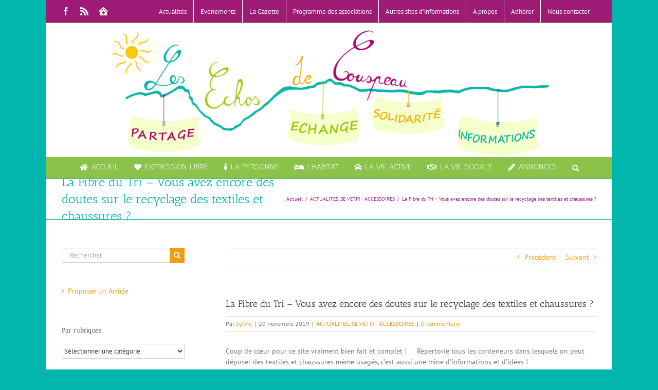

--- FILE ---
content_type: application/javascript
request_url: https://www.les-echos-de-couspeau.fr/wp-content/plugins/event-post/build/map/event-map.js?ver=460cf2c895c329ec6857fd09eb88044f
body_size: 76154
content:
(()=>{var t={341:function(t){t.exports=function(){"use strict";function t(t,n,s,o,r){!function t(i,n,s,o,r){for(;o>s;){if(o-s>600){var a=o-s+1,h=n-s+1,l=Math.log(a),c=.5*Math.exp(2*l/3),u=.5*Math.sqrt(l*c*(a-c)/a)*(h-a/2<0?-1:1);t(i,n,Math.max(s,Math.floor(n-h*c/a+u)),Math.min(o,Math.floor(n+(a-h)*c/a+u)),r)}var d=i[n],g=s,_=o;for(e(i,s,n),r(i[o],d)>0&&e(i,s,o);g<_;){for(e(i,g,_),g++,_--;r(i[g],d)<0;)g++;for(;r(i[_],d)>0;)_--}0===r(i[s],d)?e(i,s,_):e(i,++_,o),_<=n&&(s=_+1),n<=_&&(o=_-1)}}(t,n,s||0,o||t.length-1,r||i)}function e(t,e,i){var n=t[e];t[e]=t[i],t[i]=n}function i(t,e){return t<e?-1:t>e?1:0}var n=function(t){void 0===t&&(t=9),this._maxEntries=Math.max(4,t),this._minEntries=Math.max(2,Math.ceil(.4*this._maxEntries)),this.clear()};function s(t,e,i){if(!i)return e.indexOf(t);for(var n=0;n<e.length;n++)if(i(t,e[n]))return n;return-1}function o(t,e){r(t,0,t.children.length,e,t)}function r(t,e,i,n,s){s||(s=_(null)),s.minX=1/0,s.minY=1/0,s.maxX=-1/0,s.maxY=-1/0;for(var o=e;o<i;o++){var r=t.children[o];a(s,t.leaf?n(r):r)}return s}function a(t,e){return t.minX=Math.min(t.minX,e.minX),t.minY=Math.min(t.minY,e.minY),t.maxX=Math.max(t.maxX,e.maxX),t.maxY=Math.max(t.maxY,e.maxY),t}function h(t,e){return t.minX-e.minX}function l(t,e){return t.minY-e.minY}function c(t){return(t.maxX-t.minX)*(t.maxY-t.minY)}function u(t){return t.maxX-t.minX+(t.maxY-t.minY)}function d(t,e){return t.minX<=e.minX&&t.minY<=e.minY&&e.maxX<=t.maxX&&e.maxY<=t.maxY}function g(t,e){return e.minX<=t.maxX&&e.minY<=t.maxY&&e.maxX>=t.minX&&e.maxY>=t.minY}function _(t){return{children:t,height:1,leaf:!0,minX:1/0,minY:1/0,maxX:-1/0,maxY:-1/0}}function f(e,i,n,s,o){for(var r=[i,n];r.length;)if(!((n=r.pop())-(i=r.pop())<=s)){var a=i+Math.ceil((n-i)/s/2)*s;t(e,a,i,n,o),r.push(i,a,a,n)}}return n.prototype.all=function(){return this._all(this.data,[])},n.prototype.search=function(t){var e=this.data,i=[];if(!g(t,e))return i;for(var n=this.toBBox,s=[];e;){for(var o=0;o<e.children.length;o++){var r=e.children[o],a=e.leaf?n(r):r;g(t,a)&&(e.leaf?i.push(r):d(t,a)?this._all(r,i):s.push(r))}e=s.pop()}return i},n.prototype.collides=function(t){var e=this.data;if(!g(t,e))return!1;for(var i=[];e;){for(var n=0;n<e.children.length;n++){var s=e.children[n],o=e.leaf?this.toBBox(s):s;if(g(t,o)){if(e.leaf||d(t,o))return!0;i.push(s)}}e=i.pop()}return!1},n.prototype.load=function(t){if(!t||!t.length)return this;if(t.length<this._minEntries){for(var e=0;e<t.length;e++)this.insert(t[e]);return this}var i=this._build(t.slice(),0,t.length-1,0);if(this.data.children.length)if(this.data.height===i.height)this._splitRoot(this.data,i);else{if(this.data.height<i.height){var n=this.data;this.data=i,i=n}this._insert(i,this.data.height-i.height-1,!0)}else this.data=i;return this},n.prototype.insert=function(t){return t&&this._insert(t,this.data.height-1),this},n.prototype.clear=function(){return this.data=_([]),this},n.prototype.remove=function(t,e){if(!t)return this;for(var i,n,o,r=this.data,a=this.toBBox(t),h=[],l=[];r||h.length;){if(r||(r=h.pop(),n=h[h.length-1],i=l.pop(),o=!0),r.leaf){var c=s(t,r.children,e);if(-1!==c)return r.children.splice(c,1),h.push(r),this._condense(h),this}o||r.leaf||!d(r,a)?n?(i++,r=n.children[i],o=!1):r=null:(h.push(r),l.push(i),i=0,n=r,r=r.children[0])}return this},n.prototype.toBBox=function(t){return t},n.prototype.compareMinX=function(t,e){return t.minX-e.minX},n.prototype.compareMinY=function(t,e){return t.minY-e.minY},n.prototype.toJSON=function(){return this.data},n.prototype.fromJSON=function(t){return this.data=t,this},n.prototype._all=function(t,e){for(var i=[];t;)t.leaf?e.push.apply(e,t.children):i.push.apply(i,t.children),t=i.pop();return e},n.prototype._build=function(t,e,i,n){var s,r=i-e+1,a=this._maxEntries;if(r<=a)return o(s=_(t.slice(e,i+1)),this.toBBox),s;n||(n=Math.ceil(Math.log(r)/Math.log(a)),a=Math.ceil(r/Math.pow(a,n-1))),(s=_([])).leaf=!1,s.height=n;var h=Math.ceil(r/a),l=h*Math.ceil(Math.sqrt(a));f(t,e,i,l,this.compareMinX);for(var c=e;c<=i;c+=l){var u=Math.min(c+l-1,i);f(t,c,u,h,this.compareMinY);for(var d=c;d<=u;d+=h){var g=Math.min(d+h-1,u);s.children.push(this._build(t,d,g,n-1))}}return o(s,this.toBBox),s},n.prototype._chooseSubtree=function(t,e,i,n){for(;n.push(e),!e.leaf&&n.length-1!==i;){for(var s=1/0,o=1/0,r=void 0,a=0;a<e.children.length;a++){var h=e.children[a],l=c(h),u=(d=t,g=h,(Math.max(g.maxX,d.maxX)-Math.min(g.minX,d.minX))*(Math.max(g.maxY,d.maxY)-Math.min(g.minY,d.minY))-l);u<o?(o=u,s=l<s?l:s,r=h):u===o&&l<s&&(s=l,r=h)}e=r||e.children[0]}var d,g;return e},n.prototype._insert=function(t,e,i){var n=i?t:this.toBBox(t),s=[],o=this._chooseSubtree(n,this.data,e,s);for(o.children.push(t),a(o,n);e>=0&&s[e].children.length>this._maxEntries;)this._split(s,e),e--;this._adjustParentBBoxes(n,s,e)},n.prototype._split=function(t,e){var i=t[e],n=i.children.length,s=this._minEntries;this._chooseSplitAxis(i,s,n);var r=this._chooseSplitIndex(i,s,n),a=_(i.children.splice(r,i.children.length-r));a.height=i.height,a.leaf=i.leaf,o(i,this.toBBox),o(a,this.toBBox),e?t[e-1].children.push(a):this._splitRoot(i,a)},n.prototype._splitRoot=function(t,e){this.data=_([t,e]),this.data.height=t.height+1,this.data.leaf=!1,o(this.data,this.toBBox)},n.prototype._chooseSplitIndex=function(t,e,i){for(var n,s,o,a,h,l,u,d=1/0,g=1/0,_=e;_<=i-e;_++){var f=r(t,0,_,this.toBBox),m=r(t,_,i,this.toBBox),p=(s=f,o=m,void 0,void 0,void 0,void 0,a=Math.max(s.minX,o.minX),h=Math.max(s.minY,o.minY),l=Math.min(s.maxX,o.maxX),u=Math.min(s.maxY,o.maxY),Math.max(0,l-a)*Math.max(0,u-h)),y=c(f)+c(m);p<d?(d=p,n=_,g=y<g?y:g):p===d&&y<g&&(g=y,n=_)}return n||i-e},n.prototype._chooseSplitAxis=function(t,e,i){var n=t.leaf?this.compareMinX:h,s=t.leaf?this.compareMinY:l;this._allDistMargin(t,e,i,n)<this._allDistMargin(t,e,i,s)&&t.children.sort(n)},n.prototype._allDistMargin=function(t,e,i,n){t.children.sort(n);for(var s=this.toBBox,o=r(t,0,e,s),h=r(t,i-e,i,s),l=u(o)+u(h),c=e;c<i-e;c++){var d=t.children[c];a(o,t.leaf?s(d):d),l+=u(o)}for(var g=i-e-1;g>=e;g--){var _=t.children[g];a(h,t.leaf?s(_):_),l+=u(h)}return l},n.prototype._adjustParentBBoxes=function(t,e,i){for(var n=i;n>=0;n--)a(e[n],t)},n.prototype._condense=function(t){for(var e=t.length-1,i=void 0;e>=0;e--)0===t[e].children.length?e>0?(i=t[e-1].children).splice(i.indexOf(t[e]),1):this.clear():o(t[e],this.toBBox)},n}()}},e={};function i(n){var s=e[n];if(void 0!==s)return s.exports;var o=e[n]={exports:{}};return t[n].call(o.exports,o,o.exports,i),o.exports}(()=>{"use strict";function t(t){t.stopPropagation()}const e=class{constructor(t){this.propagationStopped,this.defaultPrevented,this.type=t,this.target=null}preventDefault(){this.defaultPrevented=!0}stopPropagation(){this.propagationStopped=!0}},n="propertychange",s=class{constructor(){this.disposed=!1}dispose(){this.disposed||(this.disposed=!0,this.disposeInternal())}disposeInternal(){}};function o(t,e){return t>e?1:t<e?-1:0}function r(t,e,i){if(t[0]<=e)return 0;const n=t.length;if(e<=t[n-1])return n-1;if("function"==typeof i){for(let s=1;s<n;++s){const n=t[s];if(n===e)return s;if(n<e)return i(e,t[s-1],n)>0?s-1:s}return n-1}if(i>0){for(let i=1;i<n;++i)if(t[i]<e)return i-1;return n-1}if(i<0){for(let i=1;i<n;++i)if(t[i]<=e)return i;return n-1}for(let i=1;i<n;++i){if(t[i]==e)return i;if(t[i]<e)return t[i-1]-e<e-t[i]?i-1:i}return n-1}function a(t,e,i){for(;e<i;){const n=t[e];t[e]=t[i],t[i]=n,++e,--i}}function h(t,e){const i=Array.isArray(e)?e:[e],n=i.length;for(let e=0;e<n;e++)t[t.length]=i[e]}function l(t,e){const i=t.length;if(i!==e.length)return!1;for(let n=0;n<i;n++)if(t[n]!==e[n])return!1;return!0}function c(){return!0}function u(){return!1}function d(){}function g(t){for(const e in t)delete t[e]}function _(t){let e;for(e in t)return!1;return!e}const f=class extends s{constructor(t){super(),this.eventTarget_=t,this.pendingRemovals_=null,this.dispatching_=null,this.listeners_=null}addEventListener(t,e){if(!t||!e)return;const i=this.listeners_||(this.listeners_={}),n=i[t]||(i[t]=[]);n.includes(e)||n.push(e)}dispatchEvent(t){const i="string"==typeof t,n=i?t:t.type,s=this.listeners_&&this.listeners_[n];if(!s)return;const o=i?new e(t):t;o.target||(o.target=this.eventTarget_||this);const r=this.dispatching_||(this.dispatching_={}),a=this.pendingRemovals_||(this.pendingRemovals_={});let h;n in r||(r[n]=0,a[n]=0),++r[n];for(let t=0,e=s.length;t<e;++t)if(h="handleEvent"in s[t]?s[t].handleEvent(o):s[t].call(this,o),!1===h||o.propagationStopped){h=!1;break}if(0===--r[n]){let t=a[n];for(delete a[n];t--;)this.removeEventListener(n,d);delete r[n]}return h}disposeInternal(){this.listeners_&&g(this.listeners_)}getListeners(t){return this.listeners_&&this.listeners_[t]||void 0}hasListener(t){return!!this.listeners_&&(t?t in this.listeners_:Object.keys(this.listeners_).length>0)}removeEventListener(t,e){const i=this.listeners_&&this.listeners_[t];if(i){const n=i.indexOf(e);-1!==n&&(this.pendingRemovals_&&t in this.pendingRemovals_?(i[n]=d,++this.pendingRemovals_[t]):(i.splice(n,1),0===i.length&&delete this.listeners_[t]))}}},m="change",p="contextmenu",y="click",v="keydown",x="keypress",C="touchmove",S="wheel";function w(t,e,i,n,s){if(n&&n!==t&&(i=i.bind(n)),s){const n=i;i=function(){t.removeEventListener(e,i),n.apply(this,arguments)}}const o={target:t,type:e,listener:i};return t.addEventListener(e,i),o}function E(t,e,i,n){return w(t,e,i,n,!0)}function R(t){t&&t.target&&(t.target.removeEventListener(t.type,t.listener),g(t))}class T extends f{constructor(){super(),this.on=this.onInternal,this.once=this.onceInternal,this.un=this.unInternal,this.revision_=0}changed(){++this.revision_,this.dispatchEvent(m)}getRevision(){return this.revision_}onInternal(t,e){if(Array.isArray(t)){const i=t.length,n=new Array(i);for(let s=0;s<i;++s)n[s]=w(this,t[s],e);return n}return w(this,t,e)}onceInternal(t,e){let i;if(Array.isArray(t)){const n=t.length;i=new Array(n);for(let s=0;s<n;++s)i[s]=E(this,t[s],e)}else i=E(this,t,e);return e.ol_key=i,i}unInternal(t,e){const i=e.ol_key;if(i)!function(t){if(Array.isArray(t))for(let e=0,i=t.length;e<i;++e)R(t[e]);else R(t)}(i);else if(Array.isArray(t))for(let i=0,n=t.length;i<n;++i)this.removeEventListener(t[i],e);else this.removeEventListener(t,e)}}T.prototype.on,T.prototype.once,T.prototype.un;const I=T;function b(){throw new Error("Unimplemented abstract method.")}let M=0;function P(t){return t.ol_uid||(t.ol_uid=String(++M))}class F extends e{constructor(t,e,i){super(t),this.key=e,this.oldValue=i}}const L=class extends I{constructor(t){super(),this.on,this.once,this.un,P(this),this.values_=null,void 0!==t&&this.setProperties(t)}get(t){let e;return this.values_&&this.values_.hasOwnProperty(t)&&(e=this.values_[t]),e}getKeys(){return this.values_&&Object.keys(this.values_)||[]}getProperties(){return this.values_&&Object.assign({},this.values_)||{}}hasProperties(){return!!this.values_}notify(t,e){let i;i=`change:${t}`,this.hasListener(i)&&this.dispatchEvent(new F(i,t,e)),i=n,this.hasListener(i)&&this.dispatchEvent(new F(i,t,e))}addChangeListener(t,e){this.addEventListener(`change:${t}`,e)}removeChangeListener(t,e){this.removeEventListener(`change:${t}`,e)}set(t,e,i){const n=this.values_||(this.values_={});if(i)n[t]=e;else{const i=n[t];n[t]=e,i!==e&&this.notify(t,i)}}setProperties(t,e){for(const i in t)this.set(i,t[i],e)}applyProperties(t){t.values_&&Object.assign(this.values_||(this.values_={}),t.values_)}unset(t,e){if(this.values_&&t in this.values_){const i=this.values_[t];delete this.values_[t],_(this.values_)&&(this.values_=null),e||this.notify(t,i)}}},k="postrender",A="loadstart",D="loadend",O="undefined"!=typeof navigator&&void 0!==navigator.userAgent?navigator.userAgent.toLowerCase():"",z=O.includes("firefox"),G=(O.includes("safari")&&!O.includes("chrom")&&(O.includes("version/15.4")||/cpu (os|iphone os) 15_4 like mac os x/.test(O)),O.includes("webkit")&&!O.includes("edge")),W=O.includes("macintosh"),j="undefined"!=typeof devicePixelRatio?devicePixelRatio:1,X="undefined"!=typeof WorkerGlobalScope&&"undefined"!=typeof OffscreenCanvas&&self instanceof WorkerGlobalScope,N="undefined"!=typeof Image&&Image.prototype.decode,Y=function(){let t=!1;try{const e=Object.defineProperty({},"passive",{get:function(){t=!0}});window.addEventListener("_",null,e),window.removeEventListener("_",null,e)}catch(t){}return t}();function B(t,e,i,n){let s;return s=i&&i.length?i.shift():X?new OffscreenCanvas(t||300,e||300):document.createElement("canvas"),t&&(s.width=t),e&&(s.height=e),s.getContext("2d",n)}function K(t){const e=t.canvas;e.width=1,e.height=1,t.clearRect(0,0,1,1)}function Z(t){let e=t.offsetWidth;const i=getComputedStyle(t);return e+=parseInt(i.marginLeft,10)+parseInt(i.marginRight,10),e}function V(t){let e=t.offsetHeight;const i=getComputedStyle(t);return e+=parseInt(i.marginTop,10)+parseInt(i.marginBottom,10),e}function U(t,e){const i=e.parentNode;i&&i.replaceChild(t,e)}function q(t){return t&&t.parentNode?t.parentNode.removeChild(t):null}function H(t){for(;t.lastChild;)t.removeChild(t.lastChild)}const Q=class extends L{constructor(t){super();const e=t.element;!e||t.target||e.style.pointerEvents||(e.style.pointerEvents="auto"),this.element=e||null,this.target_=null,this.map_=null,this.listenerKeys=[],t.render&&(this.render=t.render),t.target&&this.setTarget(t.target)}disposeInternal(){q(this.element),super.disposeInternal()}getMap(){return this.map_}setMap(t){this.map_&&q(this.element);for(let t=0,e=this.listenerKeys.length;t<e;++t)R(this.listenerKeys[t]);this.listenerKeys.length=0,this.map_=t,t&&((this.target_?this.target_:t.getOverlayContainerStopEvent()).appendChild(this.element),this.render!==d&&this.listenerKeys.push(w(t,k,this.render,this)),t.render())}render(t){}setTarget(t){this.target_="string"==typeof t?document.getElementById(t):t}},J="ol-hidden",$="ol-unselectable",tt="ol-control",et="ol-collapsed",it=new RegExp(["^\\s*(?=(?:(?:[-a-z]+\\s*){0,2}(italic|oblique))?)","(?=(?:(?:[-a-z]+\\s*){0,2}(small-caps))?)","(?=(?:(?:[-a-z]+\\s*){0,2}(bold(?:er)?|lighter|[1-9]00 ))?)","(?:(?:normal|\\1|\\2|\\3)\\s*){0,3}((?:xx?-)?","(?:small|large)|medium|smaller|larger|[\\.\\d]+(?:\\%|in|[cem]m|ex|p[ctx]))","(?:\\s*\\/\\s*(normal|[\\.\\d]+(?:\\%|in|[cem]m|ex|p[ctx])?))","?\\s*([-,\\\"\\'\\sa-z]+?)\\s*$"].join(""),"i"),nt=["style","variant","weight","size","lineHeight","family"],st=function(t){const e=t.match(it);if(!e)return null;const i={lineHeight:"normal",size:"1.2em",style:"normal",weight:"normal",variant:"normal"};for(let t=0,n=nt.length;t<n;++t){const n=e[t+1];void 0!==n&&(i[nt[t]]=n)}return i.families=i.family.split(/,\s?/),i};function ot(t){return Math.pow(t,3)}function rt(t){return 1-ot(1-t)}function at(t){return 3*t*t-2*t*t*t}function ht(t){return t}const lt=class extends Q{constructor(t){t=t||{},super({element:document.createElement("div"),target:t.target});const e=void 0!==t.className?t.className:"ol-zoom",i=void 0!==t.delta?t.delta:1,n=void 0!==t.zoomInClassName?t.zoomInClassName:e+"-in",s=void 0!==t.zoomOutClassName?t.zoomOutClassName:e+"-out",o=void 0!==t.zoomInLabel?t.zoomInLabel:"+",r=void 0!==t.zoomOutLabel?t.zoomOutLabel:"–",a=void 0!==t.zoomInTipLabel?t.zoomInTipLabel:"Zoom in",h=void 0!==t.zoomOutTipLabel?t.zoomOutTipLabel:"Zoom out",l=document.createElement("button");l.className=n,l.setAttribute("type","button"),l.title=a,l.appendChild("string"==typeof o?document.createTextNode(o):o),l.addEventListener(y,this.handleClick_.bind(this,i),!1);const c=document.createElement("button");c.className=s,c.setAttribute("type","button"),c.title=h,c.appendChild("string"==typeof r?document.createTextNode(r):r),c.addEventListener(y,this.handleClick_.bind(this,-i),!1);const u=e+" "+$+" "+tt,d=this.element;d.className=u,d.appendChild(l),d.appendChild(c),this.duration_=void 0!==t.duration?t.duration:250}handleClick_(t,e){e.preventDefault(),this.zoomByDelta_(t)}zoomByDelta_(t){const e=this.getMap().getView();if(!e)return;const i=e.getZoom();if(void 0!==i){const n=e.getConstrainedZoom(i+t);this.duration_>0?(e.getAnimating()&&e.cancelAnimations(),e.animate({zoom:n,duration:this.duration_,easing:rt})):e.setZoom(n)}}},ct="pointermove",ut="pointerdown",dt="pointerup";function gt(t,e,i){return Math.min(Math.max(t,e),i)}function _t(t,e,i,n,s,o){const r=s-i,a=o-n;if(0!==r||0!==a){const h=((t-i)*r+(e-n)*a)/(r*r+a*a);h>1?(i=s,n=o):h>0&&(i+=r*h,n+=a*h)}return ft(t,e,i,n)}function ft(t,e,i,n){const s=i-t,o=n-e;return s*s+o*o}function mt(t){return t*Math.PI/180}function pt(t,e){const i=t%e;return i*e<0?i+e:i}function yt(t,e,i){return t+i*(e-t)}function vt(t,e){const i=Math.pow(10,e);return Math.round(t*i)/i}function xt(t,e){return Math.floor(vt(t,e))}function Ct(t,e){return Math.ceil(vt(t,e))}const St=class extends Q{constructor(e){super({target:(e=e||{}).target,element:document.createElement("div"),render:e.render}),this.dragListenerKeys_=[],this.currentResolution_=void 0,this.direction_=0,this.dragging_,this.heightLimit_=0,this.widthLimit_=0,this.startX_,this.startY_,this.thumbSize_=null,this.sliderInitialized_=!1,this.duration_=void 0!==e.duration?e.duration:200;const i=void 0!==e.className?e.className:"ol-zoomslider",n=document.createElement("button");n.setAttribute("type","button"),n.className=i+"-thumb "+$;const s=this.element;s.className=i+" "+$+" "+tt,s.appendChild(n),s.addEventListener(ut,this.handleDraggerStart_.bind(this),!1),s.addEventListener(ct,this.handleDraggerDrag_.bind(this),!1),s.addEventListener(dt,this.handleDraggerEnd_.bind(this),!1),s.addEventListener(y,this.handleContainerClick_.bind(this),!1),n.addEventListener(y,t,!1)}setMap(t){super.setMap(t),t&&t.render()}initSlider_(){const t=this.element;let e=t.offsetWidth,i=t.offsetHeight;if(0===e&&0===i)return this.sliderInitialized_=!1;const n=getComputedStyle(t);e-=parseFloat(n.paddingRight)+parseFloat(n.paddingLeft),i-=parseFloat(n.paddingTop)+parseFloat(n.paddingBottom);const s=t.firstElementChild,o=getComputedStyle(s),r=s.offsetWidth+parseFloat(o.marginRight)+parseFloat(o.marginLeft),a=s.offsetHeight+parseFloat(o.marginTop)+parseFloat(o.marginBottom);return this.thumbSize_=[r,a],e>i?(this.direction_=1,this.widthLimit_=e-r):(this.direction_=0,this.heightLimit_=i-a),this.sliderInitialized_=!0}handleContainerClick_(t){const e=this.getMap().getView(),i=this.getRelativePosition_(t.offsetX-this.thumbSize_[0]/2,t.offsetY-this.thumbSize_[1]/2),n=this.getResolutionForPosition_(i),s=e.getConstrainedZoom(e.getZoomForResolution(n));e.animateInternal({zoom:s,duration:this.duration_,easing:rt})}handleDraggerStart_(t){if(!this.dragging_&&t.target===this.element.firstElementChild){const e=this.element.firstElementChild;if(this.getMap().getView().beginInteraction(),this.startX_=t.clientX-parseFloat(e.style.left),this.startY_=t.clientY-parseFloat(e.style.top),this.dragging_=!0,0===this.dragListenerKeys_.length){const t=this.handleDraggerDrag_,e=this.handleDraggerEnd_,i=this.getMap().getOwnerDocument();this.dragListenerKeys_.push(w(i,ct,t,this),w(i,dt,e,this))}}}handleDraggerDrag_(t){if(this.dragging_){const e=t.clientX-this.startX_,i=t.clientY-this.startY_,n=this.getRelativePosition_(e,i);this.currentResolution_=this.getResolutionForPosition_(n),this.getMap().getView().setResolution(this.currentResolution_)}}handleDraggerEnd_(t){this.dragging_&&(this.getMap().getView().endInteraction(),this.dragging_=!1,this.startX_=void 0,this.startY_=void 0,this.dragListenerKeys_.forEach(R),this.dragListenerKeys_.length=0)}setThumbPosition_(t){const e=this.getPositionForResolution_(t),i=this.element.firstElementChild;1==this.direction_?i.style.left=this.widthLimit_*e+"px":i.style.top=this.heightLimit_*e+"px"}getRelativePosition_(t,e){let i;return i=1===this.direction_?t/this.widthLimit_:e/this.heightLimit_,gt(i,0,1)}getResolutionForPosition_(t){return this.getMap().getView().getResolutionForValueFunction()(1-t)}getPositionForResolution_(t){return gt(1-this.getMap().getView().getValueForResolutionFunction()(t),0,1)}render(t){if(!t.frameState)return;if(!this.sliderInitialized_&&!this.initSlider_())return;const e=t.frameState.viewState.resolution;this.currentResolution_=e,this.setThumbPosition_(e)}};function wt(t){return t[0]>0&&t[1]>0}function Et(t,e){return Array.isArray(t)?t:(void 0===e?e=[t,t]:(e[0]=t,e[1]=t),e)}class Rt{constructor(t){this.opacity_=t.opacity,this.rotateWithView_=t.rotateWithView,this.rotation_=t.rotation,this.scale_=t.scale,this.scaleArray_=Et(t.scale),this.displacement_=t.displacement,this.declutterMode_=t.declutterMode}clone(){const t=this.getScale();return new Rt({opacity:this.getOpacity(),scale:Array.isArray(t)?t.slice():t,rotation:this.getRotation(),rotateWithView:this.getRotateWithView(),displacement:this.getDisplacement().slice(),declutterMode:this.getDeclutterMode()})}getOpacity(){return this.opacity_}getRotateWithView(){return this.rotateWithView_}getRotation(){return this.rotation_}getScale(){return this.scale_}getScaleArray(){return this.scaleArray_}getDisplacement(){return this.displacement_}getDeclutterMode(){return this.declutterMode_}getAnchor(){return b()}getImage(t){return b()}getHitDetectionImage(){return b()}getPixelRatio(t){return 1}getImageState(){return b()}getImageSize(){return b()}getOrigin(){return b()}getSize(){return b()}setDisplacement(t){this.displacement_=t}setOpacity(t){this.opacity_=t}setRotateWithView(t){this.rotateWithView_=t}setRotation(t){this.rotation_=t}setScale(t){this.scale_=t,this.scaleArray_=Et(t)}listenImageChange(t){b()}load(){b()}unlistenImageChange(t){b()}}const Tt=Rt,It={1:"The view center is not defined",2:"The view resolution is not defined",3:"The view rotation is not defined",4:"`image` and `src` cannot be provided at the same time",5:"`imgSize` must be set when `image` is provided",7:"`format` must be set when `url` is set",8:"Unknown `serverType` configured",9:"`url` must be configured or set using `#setUrl()`",10:"The default `geometryFunction` can only handle `Point` geometries",11:"`options.featureTypes` must be an Array",12:"`options.geometryName` must also be provided when `options.bbox` is set",13:"Invalid corner",14:"Invalid color",15:"Tried to get a value for a key that does not exist in the cache",16:"Tried to set a value for a key that is used already",17:"`resolutions` must be sorted in descending order",18:"Either `origin` or `origins` must be configured, never both",19:"Number of `tileSizes` and `resolutions` must be equal",20:"Number of `origins` and `resolutions` must be equal",22:"Either `tileSize` or `tileSizes` must be configured, never both",24:"Invalid extent or geometry provided as `geometry`",25:"Cannot fit empty extent provided as `geometry`",26:"Features must have an id set",27:"Features must have an id set",28:'`renderMode` must be `"hybrid"` or `"vector"`',30:"The passed `feature` was already added to the source",31:"Tried to enqueue an `element` that was already added to the queue",32:"Transformation matrix cannot be inverted",33:"Invalid units",34:"Invalid geometry layout",36:"Unknown SRS type",37:"Unknown geometry type found",38:"`styleMapValue` has an unknown type",39:"Unknown geometry type",40:"Expected `feature` to have a geometry",41:"Expected an `ol/style/Style` or an array of `ol/style/Style.js`",42:"Question unknown, the answer is 42",43:"Expected `layers` to be an array or a `Collection`",47:"Expected `controls` to be an array or an `ol/Collection`",48:"Expected `interactions` to be an array or an `ol/Collection`",49:"Expected `overlays` to be an array or an `ol/Collection`",50:"`options.featureTypes` should be an Array",51:"Either `url` or `tileJSON` options must be provided",52:"Unknown `serverType` configured",53:"Unknown `tierSizeCalculation` configured",55:"The {-y} placeholder requires a tile grid with extent",56:"mapBrowserEvent must originate from a pointer event",57:"At least 2 conditions are required",59:"Invalid command found in the PBF",60:"Missing or invalid `size`",61:"Cannot determine IIIF Image API version from provided image information JSON",62:"A `WebGLArrayBuffer` must either be of type `ELEMENT_ARRAY_BUFFER` or `ARRAY_BUFFER`",64:"Layer opacity must be a number",66:"`forEachFeatureAtCoordinate` cannot be used on a WebGL layer if the hit detection logic has not been enabled. This is done by providing adequate shaders using the `hitVertexShader` and `hitFragmentShader` properties of `WebGLPointsLayerRenderer`",67:"A layer can only be added to the map once. Use either `layer.setMap()` or `map.addLayer()`, not both",68:"A VectorTile source can only be rendered if it has a projection compatible with the view projection",69:"`width` or `height` cannot be provided together with `scale`"};class bt extends Error{constructor(t){const e=It[t];super(e),this.code=t,this.name="AssertionError",this.message=e}}const Mt=bt;function Pt(t,e){if(!t)throw new Mt(e)}const Ft=/^#([a-f0-9]{3}|[a-f0-9]{4}(?:[a-f0-9]{2}){0,2})$/i,Lt=/^([a-z]*)$|^hsla?\(.*\)$/i;function kt(t){return"string"==typeof t?t:zt(t)}const At=function(){const t={};let e=0;return function(i){let n;if(t.hasOwnProperty(i))n=t[i];else{if(e>=1024){let i=0;for(const n in t)3&i++||(delete t[n],--e)}n=function(t){let e,i,n,s,o;if(Lt.exec(t)&&(t=function(t){const e=document.createElement("div");if(e.style.color=t,""!==e.style.color){document.body.appendChild(e);const t=getComputedStyle(e).color;return document.body.removeChild(e),t}return""}(t)),Ft.exec(t)){const r=t.length-1;let a;a=r<=4?1:2;const h=4===r||8===r;e=parseInt(t.substr(1+0*a,a),16),i=parseInt(t.substr(1+1*a,a),16),n=parseInt(t.substr(1+2*a,a),16),s=h?parseInt(t.substr(1+3*a,a),16):255,1==a&&(e=(e<<4)+e,i=(i<<4)+i,n=(n<<4)+n,h&&(s=(s<<4)+s)),o=[e,i,n,s/255]}else t.startsWith("rgba(")?(o=t.slice(5,-1).split(",").map(Number),Ot(o)):t.startsWith("rgb(")?(o=t.slice(4,-1).split(",").map(Number),o.push(1),Ot(o)):Pt(!1,14);return o}(i),t[i]=n,++e}return n}}();function Dt(t){return Array.isArray(t)?t:At(t)}function Ot(t){return t[0]=gt(t[0]+.5|0,0,255),t[1]=gt(t[1]+.5|0,0,255),t[2]=gt(t[2]+.5|0,0,255),t[3]=gt(t[3],0,1),t}function zt(t){let e=t[0];e!=(0|e)&&(e=e+.5|0);let i=t[1];i!=(0|i)&&(i=i+.5|0);let n=t[2];return n!=(0|n)&&(n=n+.5|0),"rgba("+e+","+i+","+n+","+(void 0===t[3]?1:Math.round(100*t[3])/100)+")"}function Gt(t){return Array.isArray(t)?zt(t):t}const Wt="10px sans-serif",jt="#000",Xt="round",Nt=[],Yt="round",Bt="#000",Kt="center",Zt="middle",Vt=[0,0,0,0],Ut=new L;let qt,Ht=null;const Qt={},Jt=function(){const t="32px ",e=["monospace","serif"],i=e.length,n="wmytzilWMYTZIL@#/&?$%10";let s,o;function r(s,r,a){let h=!0;for(let l=0;l<i;++l){const i=e[l];if(o=ee(s+" "+r+" "+t+i,n),a!=i){const e=ee(s+" "+r+" "+t+a+","+i,n);h=h&&e!=o}}return!!h}function a(){let t=!0;const e=Ut.getKeys();for(let i=0,n=e.length;i<n;++i){const n=e[i];Ut.get(n)<100&&(r.apply(this,n.split("\n"))?(g(Qt),Ht=null,qt=void 0,Ut.set(n,100)):(Ut.set(n,Ut.get(n)+1,!0),t=!1))}t&&(clearInterval(s),s=void 0)}return function(t){const e=st(t);if(!e)return;const i=e.families;for(let t=0,n=i.length;t<n;++t){const n=i[t],o=e.style+"\n"+e.weight+"\n"+n;void 0===Ut.get(o)&&(Ut.set(o,100,!0),r(e.style,e.weight,n)||(Ut.set(o,0,!0),void 0===s&&(s=setInterval(a,32))))}}}(),$t=function(){let t;return function(e){let i=Qt[e];if(null==i){if(X){const t=st(e),n=te(e,"Žg");i=(isNaN(Number(t.lineHeight))?1.2:Number(t.lineHeight))*(n.actualBoundingBoxAscent+n.actualBoundingBoxDescent)}else t||(t=document.createElement("div"),t.innerHTML="M",t.style.minHeight="0",t.style.maxHeight="none",t.style.height="auto",t.style.padding="0",t.style.border="none",t.style.position="absolute",t.style.display="block",t.style.left="-99999px"),t.style.font=e,document.body.appendChild(t),i=t.offsetHeight,document.body.removeChild(t);Qt[e]=i}return i}}();function te(t,e){return Ht||(Ht=B(1,1)),t!=qt&&(Ht.font=t,qt=Ht.font),Ht.measureText(e)}function ee(t,e){return te(t,e).width}function ie(t,e,i){if(e in i)return i[e];const n=e.split("\n").reduce(((e,i)=>Math.max(e,ee(t,i))),0);return i[e]=n,n}class ne extends Tt{constructor(t){super({opacity:1,rotateWithView:void 0!==t.rotateWithView&&t.rotateWithView,rotation:void 0!==t.rotation?t.rotation:0,scale:void 0!==t.scale?t.scale:1,displacement:void 0!==t.displacement?t.displacement:[0,0],declutterMode:t.declutterMode}),this.canvas_=void 0,this.hitDetectionCanvas_=null,this.fill_=void 0!==t.fill?t.fill:null,this.origin_=[0,0],this.points_=t.points,this.radius_=void 0!==t.radius?t.radius:t.radius1,this.radius2_=t.radius2,this.angle_=void 0!==t.angle?t.angle:0,this.stroke_=void 0!==t.stroke?t.stroke:null,this.size_=null,this.renderOptions_=null,this.render()}clone(){const t=this.getScale(),e=new ne({fill:this.getFill()?this.getFill().clone():void 0,points:this.getPoints(),radius:this.getRadius(),radius2:this.getRadius2(),angle:this.getAngle(),stroke:this.getStroke()?this.getStroke().clone():void 0,rotation:this.getRotation(),rotateWithView:this.getRotateWithView(),scale:Array.isArray(t)?t.slice():t,displacement:this.getDisplacement().slice(),declutterMode:this.getDeclutterMode()});return e.setOpacity(this.getOpacity()),e}getAnchor(){const t=this.size_;if(!t)return null;const e=this.getDisplacement(),i=this.getScaleArray();return[t[0]/2-e[0]/i[0],t[1]/2+e[1]/i[1]]}getAngle(){return this.angle_}getFill(){return this.fill_}setFill(t){this.fill_=t,this.render()}getHitDetectionImage(){return this.hitDetectionCanvas_||this.createHitDetectionCanvas_(this.renderOptions_),this.hitDetectionCanvas_}getImage(t){let e=this.canvas_[t];if(!e){const i=this.renderOptions_,n=B(i.size*t,i.size*t);this.draw_(i,n,t),e=n.canvas,this.canvas_[t]=e}return e}getPixelRatio(t){return t}getImageSize(){return this.size_}getImageState(){return 2}getOrigin(){return this.origin_}getPoints(){return this.points_}getRadius(){return this.radius_}getRadius2(){return this.radius2_}getSize(){return this.size_}getStroke(){return this.stroke_}setStroke(t){this.stroke_=t,this.render()}listenImageChange(t){}load(){}unlistenImageChange(t){}calculateLineJoinSize_(t,e,i){if(0===e||this.points_===1/0||"bevel"!==t&&"miter"!==t)return e;let n=this.radius_,s=void 0===this.radius2_?n:this.radius2_;if(n<s){const t=n;n=s,s=t}const o=void 0===this.radius2_?this.points_:2*this.points_,r=2*Math.PI/o,a=s*Math.sin(r),h=n-Math.sqrt(s*s-a*a),l=Math.sqrt(a*a+h*h),c=l/a;if("miter"===t&&c<=i)return c*e;const u=e/2/c,d=e/2*(h/l),g=Math.sqrt((n+u)*(n+u)+d*d)-n;if(void 0===this.radius2_||"bevel"===t)return 2*g;const _=n*Math.sin(r),f=s-Math.sqrt(n*n-_*_),m=Math.sqrt(_*_+f*f)/_;if(m<=i){const t=m*e/2-s-n;return 2*Math.max(g,t)}return 2*g}createRenderOptions(){let t,e=Yt,i=0,n=null,s=0,o=0;this.stroke_&&(t=this.stroke_.getColor(),null===t&&(t=Bt),t=Gt(t),o=this.stroke_.getWidth(),void 0===o&&(o=1),n=this.stroke_.getLineDash(),s=this.stroke_.getLineDashOffset(),e=this.stroke_.getLineJoin(),void 0===e&&(e=Yt),i=this.stroke_.getMiterLimit(),void 0===i&&(i=10));const r=this.calculateLineJoinSize_(e,o,i),a=Math.max(this.radius_,this.radius2_||0);return{strokeStyle:t,strokeWidth:o,size:Math.ceil(2*a+r),lineDash:n,lineDashOffset:s,lineJoin:e,miterLimit:i}}render(){this.renderOptions_=this.createRenderOptions();const t=this.renderOptions_.size;this.canvas_={},this.size_=[t,t]}draw_(t,e,i){if(e.scale(i,i),e.translate(t.size/2,t.size/2),this.createPath_(e),this.fill_){let t=this.fill_.getColor();null===t&&(t=jt),e.fillStyle=Gt(t),e.fill()}this.stroke_&&(e.strokeStyle=t.strokeStyle,e.lineWidth=t.strokeWidth,t.lineDash&&(e.setLineDash(t.lineDash),e.lineDashOffset=t.lineDashOffset),e.lineJoin=t.lineJoin,e.miterLimit=t.miterLimit,e.stroke())}createHitDetectionCanvas_(t){if(this.fill_){let e=this.fill_.getColor(),i=0;if("string"==typeof e&&(e=Dt(e)),null===e?i=1:Array.isArray(e)&&(i=4===e.length?e[3]:1),0===i){const e=B(t.size,t.size);this.hitDetectionCanvas_=e.canvas,this.drawHitDetectionCanvas_(t,e)}}this.hitDetectionCanvas_||(this.hitDetectionCanvas_=this.getImage(1))}createPath_(t){let e=this.points_;const i=this.radius_;if(e===1/0)t.arc(0,0,i,0,2*Math.PI);else{const n=void 0===this.radius2_?i:this.radius2_;void 0!==this.radius2_&&(e*=2);const s=this.angle_-Math.PI/2,o=2*Math.PI/e;for(let r=0;r<e;r++){const e=s+r*o,a=r%2==0?i:n;t.lineTo(a*Math.cos(e),a*Math.sin(e))}t.closePath()}}drawHitDetectionCanvas_(t,e){e.translate(t.size/2,t.size/2),this.createPath_(e),e.fillStyle=jt,e.fill(),this.stroke_&&(e.strokeStyle=t.strokeStyle,e.lineWidth=t.strokeWidth,t.lineDash&&(e.setLineDash(t.lineDash),e.lineDashOffset=t.lineDashOffset),e.lineJoin=t.lineJoin,e.miterLimit=t.miterLimit,e.stroke())}}const se=ne;class oe extends se{constructor(t){super({points:1/0,fill:(t=t||{radius:5}).fill,radius:t.radius,stroke:t.stroke,scale:void 0!==t.scale?t.scale:1,rotation:void 0!==t.rotation?t.rotation:0,rotateWithView:void 0!==t.rotateWithView&&t.rotateWithView,displacement:void 0!==t.displacement?t.displacement:[0,0],declutterMode:t.declutterMode})}clone(){const t=this.getScale(),e=new oe({fill:this.getFill()?this.getFill().clone():void 0,stroke:this.getStroke()?this.getStroke().clone():void 0,radius:this.getRadius(),scale:Array.isArray(t)?t.slice():t,rotation:this.getRotation(),rotateWithView:this.getRotateWithView(),displacement:this.getDisplacement().slice(),declutterMode:this.getDeclutterMode()});return e.setOpacity(this.getOpacity()),e}setRadius(t){this.radius_=t,this.render()}}const re=oe;class ae{constructor(t){t=t||{},this.color_=void 0!==t.color?t.color:null}clone(){const t=this.getColor();return new ae({color:Array.isArray(t)?t.slice():t||void 0})}getColor(){return this.color_}setColor(t){this.color_=t}}const he=ae;class le{constructor(t){t=t||{},this.color_=void 0!==t.color?t.color:null,this.lineCap_=t.lineCap,this.lineDash_=void 0!==t.lineDash?t.lineDash:null,this.lineDashOffset_=t.lineDashOffset,this.lineJoin_=t.lineJoin,this.miterLimit_=t.miterLimit,this.width_=t.width}clone(){const t=this.getColor();return new le({color:Array.isArray(t)?t.slice():t||void 0,lineCap:this.getLineCap(),lineDash:this.getLineDash()?this.getLineDash().slice():void 0,lineDashOffset:this.getLineDashOffset(),lineJoin:this.getLineJoin(),miterLimit:this.getMiterLimit(),width:this.getWidth()})}getColor(){return this.color_}getLineCap(){return this.lineCap_}getLineDash(){return this.lineDash_}getLineDashOffset(){return this.lineDashOffset_}getLineJoin(){return this.lineJoin_}getMiterLimit(){return this.miterLimit_}getWidth(){return this.width_}setColor(t){this.color_=t}setLineCap(t){this.lineCap_=t}setLineDash(t){this.lineDash_=t}setLineDashOffset(t){this.lineDashOffset_=t}setLineJoin(t){this.lineJoin_=t}setMiterLimit(t){this.miterLimit_=t}setWidth(t){this.width_=t}}const ce=le;class ue{constructor(t){t=t||{},this.geometry_=null,this.geometryFunction_=_e,void 0!==t.geometry&&this.setGeometry(t.geometry),this.fill_=void 0!==t.fill?t.fill:null,this.image_=void 0!==t.image?t.image:null,this.renderer_=void 0!==t.renderer?t.renderer:null,this.hitDetectionRenderer_=void 0!==t.hitDetectionRenderer?t.hitDetectionRenderer:null,this.stroke_=void 0!==t.stroke?t.stroke:null,this.text_=void 0!==t.text?t.text:null,this.zIndex_=t.zIndex}clone(){let t=this.getGeometry();return t&&"object"==typeof t&&(t=t.clone()),new ue({geometry:t,fill:this.getFill()?this.getFill().clone():void 0,image:this.getImage()?this.getImage().clone():void 0,renderer:this.getRenderer(),stroke:this.getStroke()?this.getStroke().clone():void 0,text:this.getText()?this.getText().clone():void 0,zIndex:this.getZIndex()})}getRenderer(){return this.renderer_}setRenderer(t){this.renderer_=t}setHitDetectionRenderer(t){this.hitDetectionRenderer_=t}getHitDetectionRenderer(){return this.hitDetectionRenderer_}getGeometry(){return this.geometry_}getGeometryFunction(){return this.geometryFunction_}getFill(){return this.fill_}setFill(t){this.fill_=t}getImage(){return this.image_}setImage(t){this.image_=t}getStroke(){return this.stroke_}setStroke(t){this.stroke_=t}getText(){return this.text_}setText(t){this.text_=t}getZIndex(){return this.zIndex_}setGeometry(t){"function"==typeof t?this.geometryFunction_=t:"string"==typeof t?this.geometryFunction_=function(e){return e.get(t)}:t?void 0!==t&&(this.geometryFunction_=function(){return t}):this.geometryFunction_=_e,this.geometry_=t}setZIndex(t){this.zIndex_=t}}let de=null;function ge(t,e){if(!de){const t=new he({color:"rgba(255,255,255,0.4)"}),e=new ce({color:"#3399CC",width:1.25});de=[new ue({image:new re({fill:t,stroke:e,radius:5}),fill:t,stroke:e})]}return de}function _e(t){return t.getGeometry()}const fe=ue;function me(t,e,i){return e+":"+t+":"+(i?kt(i):"null")}const pe=new class{constructor(){this.cache_={},this.cacheSize_=0,this.maxCacheSize_=32}clear(){this.cache_={},this.cacheSize_=0}canExpireCache(){return this.cacheSize_>this.maxCacheSize_}expire(){if(this.canExpireCache()){let t=0;for(const e in this.cache_){const i=this.cache_[e];3&t++||i.hasListener()||(delete this.cache_[e],--this.cacheSize_)}}}get(t,e,i){const n=me(t,e,i);return n in this.cache_?this.cache_[n]:null}set(t,e,i,n){const s=me(t,e,i);this.cache_[s]=n,++this.cacheSize_}setSize(t){this.maxCacheSize_=t,this.expire()}};function ye(t){const e=[1/0,1/0,-1/0,-1/0];for(let i=0,n=t.length;i<n;++i)Me(e,t[i]);return e}function ve(t,e,i){return i?(i[0]=t[0]-e,i[1]=t[1]-e,i[2]=t[2]+e,i[3]=t[3]+e,i):[t[0]-e,t[1]-e,t[2]+e,t[3]+e]}function xe(t,e){return e?(e[0]=t[0],e[1]=t[1],e[2]=t[2],e[3]=t[3],e):t.slice()}function Ce(t,e,i){let n,s;return n=e<t[0]?t[0]-e:t[2]<e?e-t[2]:0,s=i<t[1]?t[1]-i:t[3]<i?i-t[3]:0,n*n+s*s}function Se(t,e){return Ee(t,e[0],e[1])}function we(t,e){return t[0]<=e[0]&&e[2]<=t[2]&&t[1]<=e[1]&&e[3]<=t[3]}function Ee(t,e,i){return t[0]<=e&&e<=t[2]&&t[1]<=i&&i<=t[3]}function Re(t,e){const i=t[0],n=t[1],s=t[2],o=t[3],r=e[0],a=e[1];let h=0;return r<i?h|=16:r>s&&(h|=4),a<n?h|=8:a>o&&(h|=2),0===h&&(h=1),h}function Te(t,e,i,n,s){return s?(s[0]=t,s[1]=e,s[2]=i,s[3]=n,s):[t,e,i,n]}function Ie(t){return Te(1/0,1/0,-1/0,-1/0,t)}function be(t,e){return t[0]==e[0]&&t[2]==e[2]&&t[1]==e[1]&&t[3]==e[3]}function Me(t,e){e[0]<t[0]&&(t[0]=e[0]),e[0]>t[2]&&(t[2]=e[0]),e[1]<t[1]&&(t[1]=e[1]),e[1]>t[3]&&(t[3]=e[1])}function Pe(t,e,i,n,s){for(;i<n;i+=s)Fe(t,e[i],e[i+1]);return t}function Fe(t,e,i){t[0]=Math.min(t[0],e),t[1]=Math.min(t[1],i),t[2]=Math.max(t[2],e),t[3]=Math.max(t[3],i)}function Le(t,e){let i;return i=e(Ae(t)),i||(i=e(De(t)),i||(i=e(Ye(t)),i||(i=e(Ne(t)),i||!1)))}function ke(t){let e=0;return Ze(t)||(e=Be(t)*je(t)),e}function Ae(t){return[t[0],t[1]]}function De(t){return[t[2],t[1]]}function Oe(t){return[(t[0]+t[2])/2,(t[1]+t[3])/2]}function ze(t,e){let i;return"bottom-left"===e?i=Ae(t):"bottom-right"===e?i=De(t):"top-left"===e?i=Ne(t):"top-right"===e?i=Ye(t):Pt(!1,13),i}function Ge(t,e,i,n,s){const[o,r,a,h,l,c,u,d]=We(t,e,i,n);return Te(Math.min(o,a,l,u),Math.min(r,h,c,d),Math.max(o,a,l,u),Math.max(r,h,c,d),s)}function We(t,e,i,n){const s=e*n[0]/2,o=e*n[1]/2,r=Math.cos(i),a=Math.sin(i),h=s*r,l=s*a,c=o*r,u=o*a,d=t[0],g=t[1];return[d-h+u,g-l-c,d-h-u,g-l+c,d+h-u,g+l+c,d+h+u,g+l-c,d-h+u,g-l-c]}function je(t){return t[3]-t[1]}function Xe(t,e,i){const n=i||[1/0,1/0,-1/0,-1/0];return Ke(t,e)?(t[0]>e[0]?n[0]=t[0]:n[0]=e[0],t[1]>e[1]?n[1]=t[1]:n[1]=e[1],t[2]<e[2]?n[2]=t[2]:n[2]=e[2],t[3]<e[3]?n[3]=t[3]:n[3]=e[3]):Ie(n),n}function Ne(t){return[t[0],t[3]]}function Ye(t){return[t[2],t[3]]}function Be(t){return t[2]-t[0]}function Ke(t,e){return t[0]<=e[2]&&t[2]>=e[0]&&t[1]<=e[3]&&t[3]>=e[1]}function Ze(t){return t[2]<t[0]||t[3]<t[1]}function Ve(t,e){const i=e.getExtent(),n=Oe(t);if(e.canWrapX()&&(n[0]<i[0]||n[0]>=i[2])){const e=Be(i),s=Math.floor((n[0]-i[0])/e)*e;t[0]-=s,t[2]-=s}return t}function Ue(t,e,i){const n=t;let s=!0,o=!1,r=!1;const a=[E(n,"load",(function(){r=!0,o||e()}))];return n.src&&N?(o=!0,n.decode().then((function(){s&&e()})).catch((function(t){s&&(r?e():i())}))):a.push(E(n,"error",i)),function(){s=!1,a.forEach(R)}}let qe=null;class He extends f{constructor(t,e,i,n,s,o){super(),this.hitDetectionImage_=null,this.image_=t,this.crossOrigin_=n,this.canvas_={},this.color_=o,this.unlisten_=null,this.imageState_=s,this.size_=i,this.src_=e,this.tainted_}initializeImage_(){this.image_=new Image,null!==this.crossOrigin_&&(this.image_.crossOrigin=this.crossOrigin_)}isTainted_(){if(void 0===this.tainted_&&2===this.imageState_){qe||(qe=B(1,1,void 0,{willReadFrequently:!0})),qe.drawImage(this.image_,0,0);try{qe.getImageData(0,0,1,1),this.tainted_=!1}catch(t){qe=null,this.tainted_=!0}}return!0===this.tainted_}dispatchChangeEvent_(){this.dispatchEvent(m)}handleImageError_(){this.imageState_=3,this.unlistenImage_(),this.dispatchChangeEvent_()}handleImageLoad_(){this.imageState_=2,this.size_?(this.image_.width=this.size_[0],this.image_.height=this.size_[1]):this.size_=[this.image_.width,this.image_.height],this.unlistenImage_(),this.dispatchChangeEvent_()}getImage(t){return this.image_||this.initializeImage_(),this.replaceColor_(t),this.canvas_[t]?this.canvas_[t]:this.image_}getPixelRatio(t){return this.replaceColor_(t),this.canvas_[t]?t:1}getImageState(){return this.imageState_}getHitDetectionImage(){if(this.image_||this.initializeImage_(),!this.hitDetectionImage_)if(this.isTainted_()){const t=this.size_[0],e=this.size_[1],i=B(t,e);i.fillRect(0,0,t,e),this.hitDetectionImage_=i.canvas}else this.hitDetectionImage_=this.image_;return this.hitDetectionImage_}getSize(){return this.size_}getSrc(){return this.src_}load(){if(0===this.imageState_){this.image_||this.initializeImage_(),this.imageState_=1;try{this.image_.src=this.src_}catch(t){this.handleImageError_()}this.unlisten_=Ue(this.image_,this.handleImageLoad_.bind(this),this.handleImageError_.bind(this))}}replaceColor_(t){if(!this.color_||this.canvas_[t]||2!==this.imageState_)return;const e=this.image_,i=document.createElement("canvas");i.width=Math.ceil(e.width*t),i.height=Math.ceil(e.height*t);const n=i.getContext("2d");n.scale(t,t),n.drawImage(e,0,0),n.globalCompositeOperation="multiply",n.fillStyle=kt(this.color_),n.fillRect(0,0,i.width/t,i.height/t),n.globalCompositeOperation="destination-in",n.drawImage(e,0,0),this.canvas_[t]=i}unlistenImage_(){this.unlisten_&&(this.unlisten_(),this.unlisten_=null)}}function Qe(t,e,i,n){return void 0!==i&&void 0!==n?[i/t,n/e]:void 0!==i?i/t:void 0!==n?n/e:1}class Je extends Tt{constructor(t){const e=void 0!==(t=t||{}).opacity?t.opacity:1,i=void 0!==t.rotation?t.rotation:0,n=void 0!==t.scale?t.scale:1,s=void 0!==t.rotateWithView&&t.rotateWithView;super({opacity:e,rotation:i,scale:n,displacement:void 0!==t.displacement?t.displacement:[0,0],rotateWithView:s,declutterMode:t.declutterMode}),this.anchor_=void 0!==t.anchor?t.anchor:[.5,.5],this.normalizedAnchor_=null,this.anchorOrigin_=void 0!==t.anchorOrigin?t.anchorOrigin:"top-left",this.anchorXUnits_=void 0!==t.anchorXUnits?t.anchorXUnits:"fraction",this.anchorYUnits_=void 0!==t.anchorYUnits?t.anchorYUnits:"fraction",this.crossOrigin_=void 0!==t.crossOrigin?t.crossOrigin:null;const o=void 0!==t.img?t.img:null;this.imgSize_=t.imgSize;let r=t.src;Pt(!(void 0!==r&&o),4),Pt(!o||o&&this.imgSize_,5),void 0!==r&&0!==r.length||!o||(r=o.src||P(o)),Pt(void 0!==r&&r.length>0,6),Pt(!((void 0!==t.width||void 0!==t.height)&&void 0!==t.scale),69);const a=void 0!==t.src?0:2;if(this.color_=void 0!==t.color?Dt(t.color):null,this.iconImage_=function(t,e,i,n,s,o){let r=pe.get(e,n,o);return r||(r=new He(t,e,i,n,s,o),pe.set(e,n,o,r)),r}(o,r,void 0!==this.imgSize_?this.imgSize_:null,this.crossOrigin_,a,this.color_),this.offset_=void 0!==t.offset?t.offset:[0,0],this.offsetOrigin_=void 0!==t.offsetOrigin?t.offsetOrigin:"top-left",this.origin_=null,this.size_=void 0!==t.size?t.size:null,void 0!==t.width||void 0!==t.height){let e,i;if(t.size)[e,i]=t.size;else{const n=this.getImage(1);if(!(n instanceof HTMLCanvasElement||n.src&&n.complete)){this.initialOptions_=t;const e=()=>{if(this.unlistenImageChange(e),!this.initialOptions_)return;const i=this.iconImage_.getSize();this.setScale(Qe(i[0],i[1],t.width,t.height))};return void this.listenImageChange(e)}e=n.width,i=n.height}void 0!==e&&this.setScale(Qe(e,i,t.width,t.height))}}clone(){let t,e,i;return this.initialOptions_?(e=this.initialOptions_.width,i=this.initialOptions_.height):(t=this.getScale(),t=Array.isArray(t)?t.slice():t),new Je({anchor:this.anchor_.slice(),anchorOrigin:this.anchorOrigin_,anchorXUnits:this.anchorXUnits_,anchorYUnits:this.anchorYUnits_,color:this.color_&&this.color_.slice?this.color_.slice():this.color_||void 0,crossOrigin:this.crossOrigin_,imgSize:this.imgSize_,offset:this.offset_.slice(),offsetOrigin:this.offsetOrigin_,opacity:this.getOpacity(),rotateWithView:this.getRotateWithView(),rotation:this.getRotation(),scale:t,width:e,height:i,size:null!==this.size_?this.size_.slice():void 0,src:this.getSrc(),displacement:this.getDisplacement().slice(),declutterMode:this.getDeclutterMode()})}getAnchor(){let t=this.normalizedAnchor_;if(!t){t=this.anchor_;const e=this.getSize();if("fraction"==this.anchorXUnits_||"fraction"==this.anchorYUnits_){if(!e)return null;t=this.anchor_.slice(),"fraction"==this.anchorXUnits_&&(t[0]*=e[0]),"fraction"==this.anchorYUnits_&&(t[1]*=e[1])}if("top-left"!=this.anchorOrigin_){if(!e)return null;t===this.anchor_&&(t=this.anchor_.slice()),"top-right"!=this.anchorOrigin_&&"bottom-right"!=this.anchorOrigin_||(t[0]=-t[0]+e[0]),"bottom-left"!=this.anchorOrigin_&&"bottom-right"!=this.anchorOrigin_||(t[1]=-t[1]+e[1])}this.normalizedAnchor_=t}const e=this.getDisplacement(),i=this.getScaleArray();return[t[0]-e[0]/i[0],t[1]+e[1]/i[1]]}setAnchor(t){this.anchor_=t,this.normalizedAnchor_=null}getColor(){return this.color_}getImage(t){return this.iconImage_.getImage(t)}getPixelRatio(t){return this.iconImage_.getPixelRatio(t)}getImageSize(){return this.iconImage_.getSize()}getImageState(){return this.iconImage_.getImageState()}getHitDetectionImage(){return this.iconImage_.getHitDetectionImage()}getOrigin(){if(this.origin_)return this.origin_;let t=this.offset_;if("top-left"!=this.offsetOrigin_){const e=this.getSize(),i=this.iconImage_.getSize();if(!e||!i)return null;t=t.slice(),"top-right"!=this.offsetOrigin_&&"bottom-right"!=this.offsetOrigin_||(t[0]=i[0]-e[0]-t[0]),"bottom-left"!=this.offsetOrigin_&&"bottom-right"!=this.offsetOrigin_||(t[1]=i[1]-e[1]-t[1])}return this.origin_=t,this.origin_}getSrc(){return this.iconImage_.getSrc()}getSize(){return this.size_?this.size_:this.iconImage_.getSize()}getWidth(){const t=this.getScaleArray();return this.size_?this.size_[0]*t[0]:2==this.iconImage_.getImageState()?this.iconImage_.getSize()[0]*t[0]:void 0}getHeight(){const t=this.getScaleArray();return this.size_?this.size_[1]*t[1]:2==this.iconImage_.getImageState()?this.iconImage_.getSize()[1]*t[1]:void 0}setScale(t){delete this.initialOptions_,super.setScale(t)}listenImageChange(t){this.iconImage_.addEventListener(m,t)}load(){this.iconImage_.load()}unlistenImageChange(t){this.iconImage_.removeEventListener(m,t)}}const $e=Je;class ti{constructor(t){t=t||{},this.font_=t.font,this.rotation_=t.rotation,this.rotateWithView_=t.rotateWithView,this.scale_=t.scale,this.scaleArray_=Et(void 0!==t.scale?t.scale:1),this.text_=t.text,this.textAlign_=t.textAlign,this.justify_=t.justify,this.repeat_=t.repeat,this.textBaseline_=t.textBaseline,this.fill_=void 0!==t.fill?t.fill:new he({color:"#333"}),this.maxAngle_=void 0!==t.maxAngle?t.maxAngle:Math.PI/4,this.placement_=void 0!==t.placement?t.placement:"point",this.overflow_=!!t.overflow,this.stroke_=void 0!==t.stroke?t.stroke:null,this.offsetX_=void 0!==t.offsetX?t.offsetX:0,this.offsetY_=void 0!==t.offsetY?t.offsetY:0,this.backgroundFill_=t.backgroundFill?t.backgroundFill:null,this.backgroundStroke_=t.backgroundStroke?t.backgroundStroke:null,this.padding_=void 0===t.padding?null:t.padding}clone(){const t=this.getScale();return new ti({font:this.getFont(),placement:this.getPlacement(),repeat:this.getRepeat(),maxAngle:this.getMaxAngle(),overflow:this.getOverflow(),rotation:this.getRotation(),rotateWithView:this.getRotateWithView(),scale:Array.isArray(t)?t.slice():t,text:this.getText(),textAlign:this.getTextAlign(),justify:this.getJustify(),textBaseline:this.getTextBaseline(),fill:this.getFill()?this.getFill().clone():void 0,stroke:this.getStroke()?this.getStroke().clone():void 0,offsetX:this.getOffsetX(),offsetY:this.getOffsetY(),backgroundFill:this.getBackgroundFill()?this.getBackgroundFill().clone():void 0,backgroundStroke:this.getBackgroundStroke()?this.getBackgroundStroke().clone():void 0,padding:this.getPadding()||void 0})}getOverflow(){return this.overflow_}getFont(){return this.font_}getMaxAngle(){return this.maxAngle_}getPlacement(){return this.placement_}getRepeat(){return this.repeat_}getOffsetX(){return this.offsetX_}getOffsetY(){return this.offsetY_}getFill(){return this.fill_}getRotateWithView(){return this.rotateWithView_}getRotation(){return this.rotation_}getScale(){return this.scale_}getScaleArray(){return this.scaleArray_}getStroke(){return this.stroke_}getText(){return this.text_}getTextAlign(){return this.textAlign_}getJustify(){return this.justify_}getTextBaseline(){return this.textBaseline_}getBackgroundFill(){return this.backgroundFill_}getBackgroundStroke(){return this.backgroundStroke_}getPadding(){return this.padding_}setOverflow(t){this.overflow_=t}setFont(t){this.font_=t}setMaxAngle(t){this.maxAngle_=t}setOffsetX(t){this.offsetX_=t}setOffsetY(t){this.offsetY_=t}setPlacement(t){this.placement_=t}setRepeat(t){this.repeat_=t}setRotateWithView(t){this.rotateWithView_=t}setFill(t){this.fill_=t}setRotation(t){this.rotation_=t}setScale(t){this.scale_=t,this.scaleArray_=Et(void 0!==t?t:1)}setStroke(t){this.stroke_=t}setText(t){this.text_=t}setTextAlign(t){this.textAlign_=t}setJustify(t){this.justify_=t}setTextBaseline(t){this.textBaseline_=t}setBackgroundFill(t){this.backgroundFill_=t}setBackgroundStroke(t){this.backgroundStroke_=t}setPadding(t){this.padding_=t}}const ei=ti,ii={radians:6370997/(2*Math.PI),degrees:2*Math.PI*6370997/360,ft:.3048,m:1,"us-ft":1200/3937},ni=class{constructor(t){this.code_=t.code,this.units_=t.units,this.extent_=void 0!==t.extent?t.extent:null,this.worldExtent_=void 0!==t.worldExtent?t.worldExtent:null,this.axisOrientation_=void 0!==t.axisOrientation?t.axisOrientation:"enu",this.global_=void 0!==t.global&&t.global,this.canWrapX_=!(!this.global_||!this.extent_),this.getPointResolutionFunc_=t.getPointResolution,this.defaultTileGrid_=null,this.metersPerUnit_=t.metersPerUnit}canWrapX(){return this.canWrapX_}getCode(){return this.code_}getExtent(){return this.extent_}getUnits(){return this.units_}getMetersPerUnit(){return this.metersPerUnit_||ii[this.units_]}getWorldExtent(){return this.worldExtent_}getAxisOrientation(){return this.axisOrientation_}isGlobal(){return this.global_}setGlobal(t){this.global_=t,this.canWrapX_=!(!t||!this.extent_)}getDefaultTileGrid(){return this.defaultTileGrid_}setDefaultTileGrid(t){this.defaultTileGrid_=t}setExtent(t){this.extent_=t,this.canWrapX_=!(!this.global_||!t)}setWorldExtent(t){this.worldExtent_=t}setGetPointResolution(t){this.getPointResolutionFunc_=t}getPointResolutionFunc(){return this.getPointResolutionFunc_}},si=6378137,oi=Math.PI*si,ri=[-oi,-oi,oi,oi],ai=[-180,-85,180,85],hi=si*Math.log(Math.tan(Math.PI/2));class li extends ni{constructor(t){super({code:t,units:"m",extent:ri,global:!0,worldExtent:ai,getPointResolution:function(t,e){return t/Math.cosh(e[1]/si)}})}}const ci=[new li("EPSG:3857"),new li("EPSG:102100"),new li("EPSG:102113"),new li("EPSG:900913"),new li("http://www.opengis.net/def/crs/EPSG/0/3857"),new li("http://www.opengis.net/gml/srs/epsg.xml#3857")];const ui=[-180,-90,180,90],di=6378137*Math.PI/180;class gi extends ni{constructor(t,e){super({code:t,units:"degrees",extent:ui,axisOrientation:e,global:!0,metersPerUnit:di,worldExtent:ui})}}const _i=[new gi("CRS:84"),new gi("EPSG:4326","neu"),new gi("urn:ogc:def:crs:OGC:1.3:CRS84"),new gi("urn:ogc:def:crs:OGC:2:84"),new gi("http://www.opengis.net/def/crs/OGC/1.3/CRS84"),new gi("http://www.opengis.net/gml/srs/epsg.xml#4326","neu"),new gi("http://www.opengis.net/def/crs/EPSG/0/4326","neu")];let fi={},mi={};function pi(t,e,i){const n=t.getCode(),s=e.getCode();n in mi||(mi[n]={}),mi[n][s]=i}function yi(t,e){let i=!0;for(let n=t.length-1;n>=0;--n)if(t[n]!=e[n]){i=!1;break}return i}function vi(t,e){const i=Math.cos(e),n=Math.sin(e),s=t[0]*i-t[1]*n,o=t[1]*i+t[0]*n;return t[0]=s,t[1]=o,t}function xi(t,e){if(e.canWrapX()){const i=Be(e.getExtent()),n=function(t,e,i){const n=e.getExtent();let s=0;return e.canWrapX()&&(t[0]<n[0]||t[0]>n[2])&&(i=i||Be(n),s=Math.floor((t[0]-n[0])/i)),s}(t,e,i);n&&(t[0]-=n*i)}return t}function Ci(t,e,i){i=i||6371008.8;const n=mt(t[1]),s=mt(e[1]),o=(s-n)/2,r=mt(e[0]-t[0])/2,a=Math.sin(o)*Math.sin(o)+Math.sin(r)*Math.sin(r)*Math.cos(n)*Math.cos(s);return 2*i*Math.atan2(Math.sqrt(a),Math.sqrt(1-a))}const Si=2;let wi=1;function Ei(...t){wi>Si||console.warn(...t)}let Ri=!0;function Ti(t,e){if(void 0!==e)for(let i=0,n=t.length;i<n;++i)e[i]=t[i];else e=t.slice();return e}function Ii(t,e){if(void 0!==e&&t!==e){for(let i=0,n=t.length;i<n;++i)e[i]=t[i];t=e}return t}function bi(t){!function(t,e){fi[t]=e}(t.getCode(),t),pi(t,t,Ti)}function Mi(t){return"string"==typeof t?fi[e=t]||fi[e.replace(/urn:(x-)?ogc:def:crs:EPSG:(.*:)?(\w+)$/,"EPSG:$3")]||null:t||null;var e}function Pi(t,e,i,n){let s;const o=(t=Mi(t)).getPointResolutionFunc();if(o){if(s=o(e,i),n&&n!==t.getUnits()){const e=t.getMetersPerUnit();e&&(s=s*e/ii[n])}}else{const o=t.getUnits();if("degrees"==o&&!n||"degrees"==n)s=e;else{const r=Ai(t,Mi("EPSG:4326"));if(r===Ii&&"degrees"!==o)s=e*t.getMetersPerUnit();else{let t=[i[0]-e/2,i[1],i[0]+e/2,i[1],i[0],i[1]-e/2,i[0],i[1]+e/2];t=r(t,t,2),s=(Ci(t.slice(0,2),t.slice(2,4))+Ci(t.slice(4,6),t.slice(6,8)))/2}const a=n?ii[n]:t.getMetersPerUnit();void 0!==a&&(s/=a)}}return s}function Fi(t){!function(t){t.forEach(bi)}(t),t.forEach((function(e){t.forEach((function(t){e!==t&&pi(e,t,Ti)}))}))}function Li(t,e){return t?"string"==typeof t?Mi(t):t:Mi(e)}function ki(t,e){if(t===e)return!0;const i=t.getUnits()===e.getUnits();return(t.getCode()===e.getCode()||Ai(t,e)===Ti)&&i}function Ai(t,e){let i=function(t,e){let i;return t in mi&&e in mi[t]&&(i=mi[t][e]),i}(t.getCode(),e.getCode());return i||(i=Ii),i}function Di(t,e){return Ai(Mi(t),Mi(e))}function Oi(t,e,i){return Di(e,i)(t,void 0,t.length)}let zi=null;function Gi(){return zi}function Wi(t,e){return t}function ji(t,e){return Ri&&!yi(t,[0,0])&&t[0]>=-180&&t[0]<=180&&t[1]>=-90&&t[1]<=90&&(Ri=!1,Ei("Call useGeographic() from ol/proj once to work with [longitude, latitude] coordinates.")),t}function Xi(t,e){return t}function Ni(t,e){return t}function Yi(t,e){return t}var Bi,Ki,Zi;Fi(ci),Fi(_i),Bi=ci,Ki=function(t,e,i){const n=t.length;i=i>1?i:2,void 0===e&&(e=i>2?t.slice():new Array(n));for(let s=0;s<n;s+=i){e[s]=oi*t[s]/180;let i=si*Math.log(Math.tan(Math.PI*(+t[s+1]+90)/360));i>hi?i=hi:i<-hi&&(i=-hi),e[s+1]=i}return e},Zi=function(t,e,i){const n=t.length;i=i>1?i:2,void 0===e&&(e=i>2?t.slice():new Array(n));for(let s=0;s<n;s+=i)e[s]=180*t[s]/oi,e[s+1]=360*Math.atan(Math.exp(t[s+1]/si))/Math.PI-90;return e},_i.forEach((function(t){Bi.forEach((function(e){pi(t,e,Ki),pi(e,t,Zi)}))}));class Vi extends L{constructor(t){if(super(),this.on,this.once,this.un,this.id_=void 0,this.geometryName_="geometry",this.style_=null,this.styleFunction_=void 0,this.geometryChangeKey_=null,this.addChangeListener(this.geometryName_,this.handleGeometryChanged_),t)if("function"==typeof t.getSimplifiedGeometry){const e=t;this.setGeometry(e)}else{const e=t;this.setProperties(e)}}clone(){const t=new Vi(this.hasProperties()?this.getProperties():null);t.setGeometryName(this.getGeometryName());const e=this.getGeometry();e&&t.setGeometry(e.clone());const i=this.getStyle();return i&&t.setStyle(i),t}getGeometry(){return this.get(this.geometryName_)}getId(){return this.id_}getGeometryName(){return this.geometryName_}getStyle(){return this.style_}getStyleFunction(){return this.styleFunction_}handleGeometryChange_(){this.changed()}handleGeometryChanged_(){this.geometryChangeKey_&&(R(this.geometryChangeKey_),this.geometryChangeKey_=null);const t=this.getGeometry();t&&(this.geometryChangeKey_=w(t,m,this.handleGeometryChange_,this)),this.changed()}setGeometry(t){this.set(this.geometryName_,t)}setStyle(t){this.style_=t,this.styleFunction_=t?function(t){if("function"==typeof t)return t;let e;return Array.isArray(t)?e=t:(Pt("function"==typeof t.getZIndex,41),e=[t]),function(){return e}}(t):void 0,this.changed()}setId(t){this.id_=t,this.changed()}setGeometryName(t){this.removeChangeListener(this.geometryName_,this.handleGeometryChanged_),this.geometryName_=t,this.addChangeListener(this.geometryName_,this.handleGeometryChanged_),this.handleGeometryChanged_()}}const Ui=Vi,qi="add",Hi="remove",Qi="length";class Ji extends e{constructor(t,e,i){super(t),this.element=e,this.index=i}}const $i=class extends L{constructor(t,e){if(super(),this.on,this.once,this.un,e=e||{},this.unique_=!!e.unique,this.array_=t||[],this.unique_)for(let t=0,e=this.array_.length;t<e;++t)this.assertUnique_(this.array_[t],t);this.updateLength_()}clear(){for(;this.getLength()>0;)this.pop()}extend(t){for(let e=0,i=t.length;e<i;++e)this.push(t[e]);return this}forEach(t){const e=this.array_;for(let i=0,n=e.length;i<n;++i)t(e[i],i,e)}getArray(){return this.array_}item(t){return this.array_[t]}getLength(){return this.get(Qi)}insertAt(t,e){if(t<0||t>this.getLength())throw new Error("Index out of bounds: "+t);this.unique_&&this.assertUnique_(e),this.array_.splice(t,0,e),this.updateLength_(),this.dispatchEvent(new Ji(qi,e,t))}pop(){return this.removeAt(this.getLength()-1)}push(t){this.unique_&&this.assertUnique_(t);const e=this.getLength();return this.insertAt(e,t),this.getLength()}remove(t){const e=this.array_;for(let i=0,n=e.length;i<n;++i)if(e[i]===t)return this.removeAt(i)}removeAt(t){if(t<0||t>=this.getLength())return;const e=this.array_[t];return this.array_.splice(t,1),this.updateLength_(),this.dispatchEvent(new Ji(Hi,e,t)),e}setAt(t,e){if(t>=this.getLength())return void this.insertAt(t,e);if(t<0)throw new Error("Index out of bounds: "+t);this.unique_&&this.assertUnique_(e,t);const i=this.array_[t];this.array_[t]=e,this.dispatchEvent(new Ji(Hi,i,t)),this.dispatchEvent(new Ji(qi,e,t))}updateLength_(){this.set(Qi,this.array_.length)}assertUnique_(t,e){for(let i=0,n=this.array_.length;i<n;++i)if(this.array_[i]===t&&i!==e)throw new Mt(58)}};function tn(t,e){const i=e[0],n=e[1];return e[0]=t[0]*i+t[2]*n+t[4],e[1]=t[1]*i+t[3]*n+t[5],e}function en(t,e,i,n,s,o,r,a){const h=Math.sin(o),l=Math.cos(o);return t[0]=n*l,t[1]=s*h,t[2]=-n*h,t[3]=s*l,t[4]=r*n*l-a*n*h+e,t[5]=r*s*h+a*s*l+i,t}function nn(t,e){const i=(n=e)[0]*n[3]-n[1]*n[2];var n;Pt(0!==i,32);const s=e[0],o=e[1],r=e[2],a=e[3],h=e[4],l=e[5];return t[0]=a/i,t[1]=-o/i,t[2]=-r/i,t[3]=s/i,t[4]=(r*l-a*h)/i,t[5]=-(s*l-o*h)/i,t}let sn;function on(t){const e="matrix("+t.join(", ")+")";if(X)return e;const i=sn||(sn=document.createElement("div"));return i.style.transform=e,i.style.transform}new Array(6);const rn="opacity",an="visible",hn="extent",ln="zIndex",cn="maxResolution",un="minResolution",dn="maxZoom",gn="minZoom",fn="source",mn=class extends L{constructor(t){super(),this.on,this.once,this.un,this.background_=t.background;const e=Object.assign({},t);"object"==typeof t.properties&&(delete e.properties,Object.assign(e,t.properties)),e[rn]=void 0!==t.opacity?t.opacity:1,Pt("number"==typeof e[rn],64),e[an]=void 0===t.visible||t.visible,e[ln]=t.zIndex,e[cn]=void 0!==t.maxResolution?t.maxResolution:1/0,e[un]=void 0!==t.minResolution?t.minResolution:0,e[gn]=void 0!==t.minZoom?t.minZoom:-1/0,e[dn]=void 0!==t.maxZoom?t.maxZoom:1/0,this.className_=void 0!==e.className?e.className:"ol-layer",delete e.className,this.setProperties(e),this.state_=null}getBackground(){return this.background_}getClassName(){return this.className_}getLayerState(t){const e=this.state_||{layer:this,managed:void 0===t||t},i=this.getZIndex();return e.opacity=gt(Math.round(100*this.getOpacity())/100,0,1),e.visible=this.getVisible(),e.extent=this.getExtent(),e.zIndex=void 0!==i||e.managed?i:1/0,e.maxResolution=this.getMaxResolution(),e.minResolution=Math.max(this.getMinResolution(),0),e.minZoom=this.getMinZoom(),e.maxZoom=this.getMaxZoom(),this.state_=e,e}getLayersArray(t){return b()}getLayerStatesArray(t){return b()}getExtent(){return this.get(hn)}getMaxResolution(){return this.get(cn)}getMinResolution(){return this.get(un)}getMinZoom(){return this.get(gn)}getMaxZoom(){return this.get(dn)}getOpacity(){return this.get(rn)}getSourceState(){return b()}getVisible(){return this.get(an)}getZIndex(){return this.get(ln)}setBackground(t){this.background_=t,this.changed()}setExtent(t){this.set(hn,t)}setMaxResolution(t){this.set(cn,t)}setMinResolution(t){this.set(un,t)}setMaxZoom(t){this.set(dn,t)}setMinZoom(t){this.set(gn,t)}setOpacity(t){Pt("number"==typeof t,64),this.set(rn,t)}setVisible(t){this.set(an,t)}setZIndex(t){this.set(ln,t)}disposeInternal(){this.state_&&(this.state_.layer=null,this.state_=null),super.disposeInternal()}},pn="prerender",yn="postrender",vn="precompose",xn="rendercomplete",Cn={CENTER:"center",RESOLUTION:"resolution",ROTATION:"rotation"};function Sn(t,e,i){return function(n,s,o,r,a){if(!n)return;if(!s&&!e)return n;const h=e?0:o[0]*s,l=e?0:o[1]*s,c=a?a[0]:0,u=a?a[1]:0;let d=t[0]+h/2+c,g=t[2]-h/2+c,_=t[1]+l/2+u,f=t[3]-l/2+u;d>g&&(d=(g+d)/2,g=d),_>f&&(_=(f+_)/2,f=_);let m=gt(n[0],d,g),p=gt(n[1],_,f);if(r&&i&&s){const t=30*s;m+=-t*Math.log(1+Math.max(0,d-n[0])/t)+t*Math.log(1+Math.max(0,n[0]-g)/t),p+=-t*Math.log(1+Math.max(0,_-n[1])/t)+t*Math.log(1+Math.max(0,n[1]-f)/t)}return[m,p]}}function wn(t){return t}function En(t,e,i,n){const s=Be(e)/i[0],o=je(e)/i[1];return n?Math.min(t,Math.max(s,o)):Math.min(t,Math.min(s,o))}function Rn(t,e,i){let n=Math.min(t,e);return n*=Math.log(1+50*Math.max(0,t/e-1))/50+1,i&&(n=Math.max(n,i),n/=Math.log(1+50*Math.max(0,i/t-1))/50+1),gt(n,i/2,2*e)}function Tn(t,e,i,n,s){return i=void 0===i||i,function(o,r,a,h){if(void 0!==o){const r=n?En(t,n,a,s):t;return i&&h?Rn(o,r,e):gt(o,e,r)}}}function In(t){if(void 0!==t)return 0}function bn(t){if(void 0!==t)return t}function Mn(t,e,i,n,s,o){o=o||[];let r=0;for(let a=e;a<i;a+=n){const e=t[a],i=t[a+1];o[r++]=s[0]*e+s[2]*i+s[4],o[r++]=s[1]*e+s[3]*i+s[5]}return o&&o.length!=r&&(o.length=r),o}function Pn(t,e,i,n,s,o,r){r=r||[];const a=Math.cos(s),h=Math.sin(s),l=o[0],c=o[1];let u=0;for(let s=e;s<i;s+=n){const e=t[s]-l,i=t[s+1]-c;r[u++]=l+e*a-i*h,r[u++]=c+e*h+i*a;for(let e=s+2;e<s+n;++e)r[u++]=t[e]}return r&&r.length!=u&&(r.length=u),r}const Fn=[1,0,0,1,0,0],Ln=class extends L{constructor(){super(),this.extent_=[1/0,1/0,-1/0,-1/0],this.extentRevision_=-1,this.simplifiedGeometryMaxMinSquaredTolerance=0,this.simplifiedGeometryRevision=0,this.simplifyTransformedInternal=function(t){let e,i,n,s=!1;return function(){const o=Array.prototype.slice.call(arguments);return s&&this===n&&l(o,i)||(s=!0,n=this,i=o,e=t.apply(this,arguments)),e}}((function(t,e,i){if(!i)return this.getSimplifiedGeometry(e);const n=this.clone();return n.applyTransform(i),n.getSimplifiedGeometry(e)}))}simplifyTransformed(t,e){return this.simplifyTransformedInternal(this.getRevision(),t,e)}clone(){return b()}closestPointXY(t,e,i,n){return b()}containsXY(t,e){const i=this.getClosestPoint([t,e]);return i[0]===t&&i[1]===e}getClosestPoint(t,e){return e=e||[NaN,NaN],this.closestPointXY(t[0],t[1],e,1/0),e}intersectsCoordinate(t){return this.containsXY(t[0],t[1])}computeExtent(t){return b()}getExtent(t){if(this.extentRevision_!=this.getRevision()){const t=this.computeExtent(this.extent_);(isNaN(t[0])||isNaN(t[1]))&&Ie(t),this.extentRevision_=this.getRevision()}return function(t,e){return e?(e[0]=t[0],e[1]=t[1],e[2]=t[2],e[3]=t[3],e):t}(this.extent_,t)}rotate(t,e){b()}scale(t,e,i){b()}simplify(t){return this.getSimplifiedGeometry(t*t)}getSimplifiedGeometry(t){return b()}getType(){return b()}applyTransform(t){b()}intersectsExtent(t){return b()}translate(t,e){b()}transform(t,e){const i=Mi(t),n="tile-pixels"==i.getUnits()?function(t,n,s){const o=i.getExtent(),r=i.getWorldExtent(),a=je(r)/je(o);return en(Fn,r[0],r[3],a,-a,0,0,0),Mn(t,0,t.length,s,Fn,n),Di(i,e)(t,n,s)}:Di(i,e);return this.applyTransform(n),this}};function kn(t){let e;return"XY"==t?e=2:"XYZ"==t||"XYM"==t?e=3:"XYZM"==t&&(e=4),e}const An=class extends Ln{constructor(){super(),this.layout="XY",this.stride=2,this.flatCoordinates=null}computeExtent(t){return e=this.flatCoordinates,i=this.flatCoordinates.length,n=this.stride,Pe(Ie(t),e,0,i,n);var e,i,n}getCoordinates(){return b()}getFirstCoordinate(){return this.flatCoordinates.slice(0,this.stride)}getFlatCoordinates(){return this.flatCoordinates}getLastCoordinate(){return this.flatCoordinates.slice(this.flatCoordinates.length-this.stride)}getLayout(){return this.layout}getSimplifiedGeometry(t){if(this.simplifiedGeometryRevision!==this.getRevision()&&(this.simplifiedGeometryMaxMinSquaredTolerance=0,this.simplifiedGeometryRevision=this.getRevision()),t<0||0!==this.simplifiedGeometryMaxMinSquaredTolerance&&t<=this.simplifiedGeometryMaxMinSquaredTolerance)return this;const e=this.getSimplifiedGeometryInternal(t);return e.getFlatCoordinates().length<this.flatCoordinates.length?e:(this.simplifiedGeometryMaxMinSquaredTolerance=t,this)}getSimplifiedGeometryInternal(t){return this}getStride(){return this.stride}setFlatCoordinates(t,e){this.stride=kn(t),this.layout=t,this.flatCoordinates=e}setCoordinates(t,e){b()}setLayout(t,e,i){let n;if(t)n=kn(t);else{for(let t=0;t<i;++t){if(0===e.length)return this.layout="XY",void(this.stride=2);e=e[0]}n=e.length,t=function(t){let e;return 2==t?e="XY":3==t?e="XYZ":4==t&&(e="XYZM"),e}(n)}this.layout=t,this.stride=n}applyTransform(t){this.flatCoordinates&&(t(this.flatCoordinates,this.flatCoordinates,this.stride),this.changed())}rotate(t,e){const i=this.getFlatCoordinates();if(i){const n=this.getStride();Pn(i,0,i.length,n,t,e,i),this.changed()}}scale(t,e,i){void 0===e&&(e=t),i||(i=Oe(this.getExtent()));const n=this.getFlatCoordinates();if(n){const s=this.getStride();!function(t,e,i,n,s,o,r,a){a=a||[];const h=r[0],l=r[1];let c=0;for(let e=0;e<i;e+=n){const i=t[e]-h,r=t[e+1]-l;a[c++]=h+s*i,a[c++]=l+o*r;for(let i=e+2;i<e+n;++i)a[c++]=t[i]}a&&a.length!=c&&(a.length=c)}(n,0,n.length,s,t,e,i,n),this.changed()}}translate(t,e){const i=this.getFlatCoordinates();if(i){const n=this.getStride();!function(t,e,i,n,s,o,r){r=r||[];let a=0;for(let e=0;e<i;e+=n){r[a++]=t[e]+s,r[a++]=t[e+1]+o;for(let i=e+2;i<e+n;++i)r[a++]=t[i]}r&&r.length!=a&&(r.length=a)}(i,0,i.length,n,t,e,i),this.changed()}}};function Dn(t,e,i,n,s,o,r){const a=t[e],h=t[e+1],l=t[i]-a,c=t[i+1]-h;let u;if(0===l&&0===c)u=e;else{const d=((s-a)*l+(o-h)*c)/(l*l+c*c);if(d>1)u=i;else{if(d>0){for(let s=0;s<n;++s)r[s]=yt(t[e+s],t[i+s],d);return void(r.length=n)}u=e}}for(let e=0;e<n;++e)r[e]=t[u+e];r.length=n}function On(t,e,i,n,s){let o=t[e],r=t[e+1];for(e+=n;e<i;e+=n){const i=t[e],n=t[e+1],a=ft(o,r,i,n);a>s&&(s=a),o=i,r=n}return s}function zn(t,e,i,n,s,o,r,a,h,l,c){if(e==i)return l;let u,d;if(0===s){if(d=ft(r,a,t[e],t[e+1]),d<l){for(u=0;u<n;++u)h[u]=t[e+u];return h.length=n,d}return l}c=c||[NaN,NaN];let g=e+n;for(;g<i;)if(Dn(t,g-n,g,n,r,a,c),d=ft(r,a,c[0],c[1]),d<l){for(l=d,u=0;u<n;++u)h[u]=c[u];h.length=n,g+=n}else g+=n*Math.max((Math.sqrt(d)-Math.sqrt(l))/s|0,1);if(o&&(Dn(t,i-n,e,n,r,a,c),d=ft(r,a,c[0],c[1]),d<l)){for(l=d,u=0;u<n;++u)h[u]=c[u];h.length=n}return l}function Gn(t,e,i,n){for(let s=0,o=i.length;s<o;++s){const o=i[s];for(let i=0;i<n;++i)t[e++]=o[i]}return e}function Wn(t,e){return e*Math.round(t/e)}function jn(t,e,i,n,s,o,r){if(e==i)return r;let a,h,l=Wn(t[e],s),c=Wn(t[e+1],s);e+=n,o[r++]=l,o[r++]=c;do{if(a=Wn(t[e],s),h=Wn(t[e+1],s),(e+=n)==i)return o[r++]=a,o[r++]=h,r}while(a==l&&h==c);for(;e<i;){const i=Wn(t[e],s),u=Wn(t[e+1],s);if(e+=n,i==a&&u==h)continue;const d=a-l,g=h-c,_=i-l,f=u-c;d*f==g*_&&(d<0&&_<d||d==_||d>0&&_>d)&&(g<0&&f<g||g==f||g>0&&f>g)?(a=i,h=u):(o[r++]=a,o[r++]=h,l=a,c=h,a=i,h=u)}return o[r++]=a,o[r++]=h,r}function Xn(t,e,i,n,s){s=void 0!==s?s:[];let o=0;for(let r=e;r<i;r+=n)s[o++]=t.slice(r,r+n);return s.length=o,s}function Nn(t,e,i,n,s){s=void 0!==s?s:[];let o=0;for(let r=0,a=i.length;r<a;++r){const a=i[r];s[o++]=Xn(t,e,a,n,s[o]),e=a}return s.length=o,s}function Yn(t,e,i,n,s){s=void 0!==s?s:[];let o=0;for(let r=0,a=i.length;r<a;++r){const a=i[r];s[o++]=1===a.length&&a[0]===e?[]:Nn(t,e,a,n,s[o]),e=a[a.length-1]}return s.length=o,s}function Bn(t,e,i,n){let s=0,o=t[i-n],r=t[i-n+1];for(;e<i;e+=n){const i=t[e],n=t[e+1];s+=r*i-o*n,o=i,r=n}return s/2}class Kn extends An{constructor(t,e){super(),this.maxDelta_=-1,this.maxDeltaRevision_=-1,void 0===e||Array.isArray(t[0])?this.setCoordinates(t,e):this.setFlatCoordinates(e,t)}clone(){return new Kn(this.flatCoordinates.slice(),this.layout)}closestPointXY(t,e,i,n){return n<Ce(this.getExtent(),t,e)?n:(this.maxDeltaRevision_!=this.getRevision()&&(this.maxDelta_=Math.sqrt(On(this.flatCoordinates,0,this.flatCoordinates.length,this.stride,0)),this.maxDeltaRevision_=this.getRevision()),zn(this.flatCoordinates,0,this.flatCoordinates.length,this.stride,this.maxDelta_,!0,t,e,i,n))}getArea(){return Bn(this.flatCoordinates,0,this.flatCoordinates.length,this.stride)}getCoordinates(){return Xn(this.flatCoordinates,0,this.flatCoordinates.length,this.stride)}getSimplifiedGeometryInternal(t){const e=[];return e.length=function(t,e,i,n,s,o,r){const a=(i-e)/n;if(a<3){for(;e<i;e+=n)o[r++]=t[e],o[r++]=t[e+1];return r}const h=new Array(a);h[0]=1,h[a-1]=1;const l=[e,i-n];let c=0;for(;l.length>0;){const i=l.pop(),o=l.pop();let r=0;const a=t[o],u=t[o+1],d=t[i],g=t[i+1];for(let e=o+n;e<i;e+=n){const i=_t(t[e],t[e+1],a,u,d,g);i>r&&(c=e,r=i)}r>s&&(h[(c-e)/n]=1,o+n<c&&l.push(o,c),c+n<i&&l.push(c,i))}for(let i=0;i<a;++i)h[i]&&(o[r++]=t[e+i*n],o[r++]=t[e+i*n+1]);return r}(this.flatCoordinates,0,this.flatCoordinates.length,this.stride,t,e,0),new Kn(e,"XY")}getType(){return"LinearRing"}intersectsExtent(t){return!1}setCoordinates(t,e){this.setLayout(e,t,1),this.flatCoordinates||(this.flatCoordinates=[]),this.flatCoordinates.length=Gn(this.flatCoordinates,0,t,this.stride),this.changed()}}const Zn=Kn;class Vn extends An{constructor(t,e){super(),this.setCoordinates(t,e)}clone(){const t=new Vn(this.flatCoordinates.slice(),this.layout);return t.applyProperties(this),t}closestPointXY(t,e,i,n){const s=this.flatCoordinates,o=ft(t,e,s[0],s[1]);if(o<n){const t=this.stride;for(let e=0;e<t;++e)i[e]=s[e];return i.length=t,o}return n}getCoordinates(){return this.flatCoordinates?this.flatCoordinates.slice():[]}computeExtent(t){return function(t,e){const i=t[0],n=t[1];return Te(i,n,i,n,e)}(this.flatCoordinates,t)}getType(){return"Point"}intersectsExtent(t){return Ee(t,this.flatCoordinates[0],this.flatCoordinates[1])}setCoordinates(t,e){this.setLayout(e,t,0),this.flatCoordinates||(this.flatCoordinates=[]),this.flatCoordinates.length=function(t,e,i){for(let n=0,s=i.length;n<s;++n)t[e++]=i[n];return e}(this.flatCoordinates,0,t,this.stride),this.changed()}}const Un=Vn;function qn(t,e,i,n,s){return!Le(s,(function(s){return!Hn(t,e,i,n,s[0],s[1])}))}function Hn(t,e,i,n,s,o){let r=0,a=t[i-n],h=t[i-n+1];for(;e<i;e+=n){const i=t[e],n=t[e+1];h<=o?n>o&&(i-a)*(o-h)-(s-a)*(n-h)>0&&r++:n<=o&&(i-a)*(o-h)-(s-a)*(n-h)<0&&r--,a=i,h=n}return 0!==r}function Qn(t,e,i,n,s,o){if(0===i.length)return!1;if(!Hn(t,e,i[0],n,s,o))return!1;for(let e=1,r=i.length;e<r;++e)if(Hn(t,i[e-1],i[e],n,s,o))return!1;return!0}function Jn(t,e,i,n,s){const o=Pe([1/0,1/0,-1/0,-1/0],t,e,i,n);return!!Ke(s,o)&&(!!we(s,o)||o[0]>=s[0]&&o[2]<=s[2]||o[1]>=s[1]&&o[3]<=s[3]||function(t,e,i,n){let o;for(e+=n;e<i;e+=n)if(r=t.slice(e-n,e),a=t.slice(e,e+n),o=function(t,e,i){let n=!1;const s=Re(t,e),o=Re(t,i);if(1===s||1===o)n=!0;else{const r=t[0],a=t[1],h=t[2],l=t[3],c=e[0],u=e[1],d=i[0],g=i[1],_=(g-u)/(d-c);let f,m;2&o&&!(2&s)&&(f=d-(g-l)/_,n=f>=r&&f<=h),n||!(4&o)||4&s||(m=g-(d-h)*_,n=m>=a&&m<=l),n||!(8&o)||8&s||(f=d-(g-a)/_,n=f>=r&&f<=h),n||!(16&o)||16&s||(m=g-(d-r)*_,n=m>=a&&m<=l)}return n}(s,r,a),o)return o;var r,a;return!1}(t,e,i,n))}function $n(t,e,i,n,s){return!!(Jn(t,e,i,n,s)||Hn(t,e,i,n,s[0],s[1])||Hn(t,e,i,n,s[0],s[3])||Hn(t,e,i,n,s[2],s[1])||Hn(t,e,i,n,s[2],s[3]))}function ts(t,e,i,n){for(;e<i-n;){for(let s=0;s<n;++s){const o=t[e+s];t[e+s]=t[i-n+s],t[i-n+s]=o}e+=n,i-=n}}function es(t,e,i,n){let s=0,o=t[i-n],r=t[i-n+1];for(;e<i;e+=n){const i=t[e],n=t[e+1];s+=(i-o)*(n+r),o=i,r=n}return 0===s?void 0:s>0}function is(t,e,i,n,s){s=void 0!==s&&s;for(let o=0,r=i.length;o<r;++o){const r=i[o],a=es(t,e,r,n);(0===o?s&&a||!s&&!a:s&&!a||!s&&a)&&ts(t,e,r,n),e=r}return e}class ns extends An{constructor(t,e,i){super(),this.ends_=[],this.flatInteriorPointRevision_=-1,this.flatInteriorPoint_=null,this.maxDelta_=-1,this.maxDeltaRevision_=-1,this.orientedRevision_=-1,this.orientedFlatCoordinates_=null,void 0!==e&&i?(this.setFlatCoordinates(e,t),this.ends_=i):this.setCoordinates(t,e)}appendLinearRing(t){this.flatCoordinates?h(this.flatCoordinates,t.getFlatCoordinates()):this.flatCoordinates=t.getFlatCoordinates().slice(),this.ends_.push(this.flatCoordinates.length),this.changed()}clone(){const t=new ns(this.flatCoordinates.slice(),this.layout,this.ends_.slice());return t.applyProperties(this),t}closestPointXY(t,e,i,n){return n<Ce(this.getExtent(),t,e)?n:(this.maxDeltaRevision_!=this.getRevision()&&(this.maxDelta_=Math.sqrt(function(t,e,i,n,s){for(let o=0,r=i.length;o<r;++o){const r=i[o];s=On(t,e,r,n,s),e=r}return s}(this.flatCoordinates,0,this.ends_,this.stride,0)),this.maxDeltaRevision_=this.getRevision()),function(t,e,i,n,s,o,r,a,h,l,c){c=c||[NaN,NaN];for(let u=0,d=i.length;u<d;++u){const d=i[u];l=zn(t,e,d,n,s,o,r,a,h,l,c),e=d}return l}(this.flatCoordinates,0,this.ends_,this.stride,this.maxDelta_,!0,t,e,i,n))}containsXY(t,e){return Qn(this.getOrientedFlatCoordinates(),0,this.ends_,this.stride,t,e)}getArea(){return function(t,e,i,n){let s=0;for(let o=0,r=i.length;o<r;++o){const r=i[o];s+=Bn(t,e,r,n),e=r}return s}(this.getOrientedFlatCoordinates(),0,this.ends_,this.stride)}getCoordinates(t){let e;return void 0!==t?(e=this.getOrientedFlatCoordinates().slice(),is(e,0,this.ends_,this.stride,t)):e=this.flatCoordinates,Nn(e,0,this.ends_,this.stride)}getEnds(){return this.ends_}getFlatInteriorPoint(){if(this.flatInteriorPointRevision_!=this.getRevision()){const t=Oe(this.getExtent());this.flatInteriorPoint_=function(t,e,i,n,s,r,a){let h,l,c,u,d,g,_;const f=s[r+1],m=[];for(let s=0,o=i.length;s<o;++s){const o=i[s];for(u=t[o-n],g=t[o-n+1],h=e;h<o;h+=n)d=t[h],_=t[h+1],(f<=g&&_<=f||g<=f&&f<=_)&&(c=(f-g)/(_-g)*(d-u)+u,m.push(c)),u=d,g=_}let p=NaN,y=-1/0;for(m.sort(o),u=m[0],h=1,l=m.length;h<l;++h){d=m[h];const s=Math.abs(d-u);s>y&&(c=(u+d)/2,Qn(t,e,i,n,c,f)&&(p=c,y=s)),u=d}return isNaN(p)&&(p=s[r]),a?(a.push(p,f,y),a):[p,f,y]}(this.getOrientedFlatCoordinates(),0,this.ends_,this.stride,t,0),this.flatInteriorPointRevision_=this.getRevision()}return this.flatInteriorPoint_}getInteriorPoint(){return new Un(this.getFlatInteriorPoint(),"XYM")}getLinearRingCount(){return this.ends_.length}getLinearRing(t){return t<0||this.ends_.length<=t?null:new Zn(this.flatCoordinates.slice(0===t?0:this.ends_[t-1],this.ends_[t]),this.layout)}getLinearRings(){const t=this.layout,e=this.flatCoordinates,i=this.ends_,n=[];let s=0;for(let o=0,r=i.length;o<r;++o){const r=i[o],a=new Zn(e.slice(s,r),t);n.push(a),s=r}return n}getOrientedFlatCoordinates(){if(this.orientedRevision_!=this.getRevision()){const t=this.flatCoordinates;!function(t,e,i,n,s){s=void 0!==s&&s;for(let o=0,r=i.length;o<r;++o){const r=i[o],a=es(t,e,r,n);if(0===o){if(s&&a||!s&&!a)return!1}else if(s&&!a||!s&&a)return!1;e=r}return!0}(t,0,this.ends_,this.stride)?(this.orientedFlatCoordinates_=t.slice(),this.orientedFlatCoordinates_.length=is(this.orientedFlatCoordinates_,0,this.ends_,this.stride)):this.orientedFlatCoordinates_=t,this.orientedRevision_=this.getRevision()}return this.orientedFlatCoordinates_}getSimplifiedGeometryInternal(t){const e=[],i=[];return e.length=function(t,e,i,n,s,o,r,a){for(let h=0,l=i.length;h<l;++h){const l=i[h];r=jn(t,e,l,n,s,o,r),a.push(r),e=l}return r}(this.flatCoordinates,0,this.ends_,this.stride,Math.sqrt(t),e,0,i),new ns(e,"XY",i)}getType(){return"Polygon"}intersectsExtent(t){return function(t,e,i,n,s){if(!$n(t,e,i[0],n,s))return!1;if(1===i.length)return!0;for(let e=1,o=i.length;e<o;++e)if(qn(t,i[e-1],i[e],n,s)&&!Jn(t,i[e-1],i[e],n,s))return!1;return!0}(this.getOrientedFlatCoordinates(),0,this.ends_,this.stride,t)}setCoordinates(t,e){this.setLayout(e,t,2),this.flatCoordinates||(this.flatCoordinates=[]);const i=function(t,e,i,n,s){s=s||[];let o=0;for(let r=0,a=i.length;r<a;++r){const a=Gn(t,e,i[r],n);s[o++]=a,e=a}return s.length=o,s}(this.flatCoordinates,0,t,this.stride,this.ends_);this.flatCoordinates.length=0===i.length?0:i[i.length-1],this.changed()}}const ss=ns;function os(t){if(Ze(t))throw new Error("Cannot create polygon from empty extent");const e=t[0],i=t[1],n=t[2],s=t[3],o=[e,i,e,s,n,s,n,i,e,i];return new ns(o,"XY",[o.length])}function rs(t,e){setTimeout((function(){t(e)}),0)}function as(t){return!(t.sourceCenter&&t.targetCenter&&!yi(t.sourceCenter,t.targetCenter))&&t.sourceResolution===t.targetResolution&&t.sourceRotation===t.targetRotation}function hs(t,e,i,n,s){const o=Math.cos(-s);let r=Math.sin(-s),a=t[0]*o-t[1]*r,h=t[1]*o+t[0]*r;return a+=(e[0]/2-i[0])*n,h+=(i[1]-e[1]/2)*n,r=-r,[a*o-h*r,h*o+a*r]}const ls=class extends L{constructor(t){super(),this.on,this.once,this.un,t=Object.assign({},t),this.hints_=[0,0],this.animations_=[],this.updateAnimationKey_,this.projection_=Li(t.projection,"EPSG:3857"),this.viewportSize_=[100,100],this.targetCenter_=null,this.targetResolution_,this.targetRotation_,this.nextCenter_=null,this.nextResolution_,this.nextRotation_,this.cancelAnchor_=void 0,t.projection&&function(t){Ri=!(void 0===t||t)}(),t.center&&(t.center=ji(t.center,this.projection_)),t.extent&&(t.extent=Ni(t.extent,this.projection_)),this.applyOptions_(t)}applyOptions_(t){const e=Object.assign({},t);for(const t in Cn)delete e[t];this.setProperties(e,!0);const i=function(t){let e,i,n;let s=void 0!==t.minZoom?t.minZoom:0,o=void 0!==t.maxZoom?t.maxZoom:28;const a=void 0!==t.zoomFactor?t.zoomFactor:2,h=void 0!==t.multiWorld&&t.multiWorld,l=void 0===t.smoothResolutionConstraint||t.smoothResolutionConstraint,c=void 0!==t.showFullExtent&&t.showFullExtent,u=Li(t.projection,"EPSG:3857"),d=u.getExtent();let g=t.constrainOnlyCenter,_=t.extent;if(h||_||!u.isGlobal()||(g=!1,_=d),void 0!==t.resolutions){const a=t.resolutions;i=a[s],n=void 0!==a[o]?a[o]:a[a.length-1],e=t.constrainResolution?function(t,e,i,n){return e=void 0===e||e,function(s,o,a,h){if(void 0!==s){const l=t[0],c=t[t.length-1],u=i?En(l,i,a,n):l;if(h)return e?Rn(s,u,c):gt(s,c,u);const d=Math.min(u,s),g=Math.floor(r(t,d,o));return t[g]>u&&g<t.length-1?t[g+1]:t[g]}}}(a,l,!g&&_,c):Tn(i,n,l,!g&&_,c)}else{const r=(d?Math.max(Be(d),je(d)):360*ii.degrees/u.getMetersPerUnit())/256/Math.pow(2,0),h=r/Math.pow(2,28);i=t.maxResolution,void 0!==i?s=0:i=r/Math.pow(a,s),n=t.minResolution,void 0===n&&(n=void 0!==t.maxZoom?void 0!==t.maxResolution?i/Math.pow(a,o):r/Math.pow(a,o):h),o=s+Math.floor(Math.log(i/n)/Math.log(a)),n=i/Math.pow(a,o-s),e=t.constrainResolution?function(t,e,i,n,s,o){return n=void 0===n||n,i=void 0!==i?i:0,function(r,a,h,l){if(void 0!==r){const c=s?En(e,s,h,o):e;if(l)return n?Rn(r,c,i):gt(r,i,c);const u=1e-9,d=Math.ceil(Math.log(e/c)/Math.log(t)-u),g=-a*(.5-u)+.5,_=Math.min(c,r),f=Math.floor(Math.log(e/_)/Math.log(t)+g),m=Math.max(d,f);return gt(e/Math.pow(t,m),i,c)}}}(a,i,n,l,!g&&_,c):Tn(i,n,l,!g&&_,c)}return{constraint:e,maxResolution:i,minResolution:n,minZoom:s,zoomFactor:a}}(t);this.maxResolution_=i.maxResolution,this.minResolution_=i.minResolution,this.zoomFactor_=i.zoomFactor,this.resolutions_=t.resolutions,this.padding_=t.padding,this.minZoom_=i.minZoom;const n=function(t){if(void 0!==t.extent){const e=void 0===t.smoothExtentConstraint||t.smoothExtentConstraint;return Sn(t.extent,t.constrainOnlyCenter,e)}const e=Li(t.projection,"EPSG:3857");if(!0!==t.multiWorld&&e.isGlobal()){const t=e.getExtent().slice();return t[0]=-1/0,t[2]=1/0,Sn(t,!1,!1)}return wn}(t),s=i.constraint,o=function(t){if(void 0===t.enableRotation||t.enableRotation){const i=t.constrainRotation;return void 0===i||!0===i?(e=e||mt(5),function(t,i){return i?t:void 0!==t?Math.abs(t)<=e?0:t:void 0}):!1===i?bn:"number"==typeof i?function(t){const e=2*Math.PI/t;return function(t,i){return i?t:void 0!==t?t=Math.floor(t/e+.5)*e:void 0}}(i):bn}var e;return In}(t);this.constraints_={center:n,resolution:s,rotation:o},this.setRotation(void 0!==t.rotation?t.rotation:0),this.setCenterInternal(void 0!==t.center?t.center:null),void 0!==t.resolution?this.setResolution(t.resolution):void 0!==t.zoom&&this.setZoom(t.zoom)}get padding(){return this.padding_}set padding(t){let e=this.padding_;this.padding_=t;const i=this.getCenterInternal();if(i){const n=t||[0,0,0,0];e=e||[0,0,0,0];const s=this.getResolution(),o=s/2*(n[3]-e[3]+e[1]-n[1]),r=s/2*(n[0]-e[0]+e[2]-n[2]);this.setCenterInternal([i[0]+o,i[1]-r])}}getUpdatedOptions_(t){const e=this.getProperties();return void 0!==e.resolution?e.resolution=this.getResolution():e.zoom=this.getZoom(),e.center=this.getCenterInternal(),e.rotation=this.getRotation(),Object.assign({},e,t)}animate(t){this.isDef()&&!this.getAnimating()&&this.resolveConstraints(0);const e=new Array(arguments.length);for(let t=0;t<e.length;++t){let i=arguments[t];i.center&&(i=Object.assign({},i),i.center=ji(i.center,this.getProjection())),i.anchor&&(i=Object.assign({},i),i.anchor=ji(i.anchor,this.getProjection())),e[t]=i}this.animateInternal.apply(this,e)}animateInternal(t){let e,i=arguments.length;i>1&&"function"==typeof arguments[i-1]&&(e=arguments[i-1],--i);let n=0;for(;n<i&&!this.isDef();++n){const t=arguments[n];t.center&&this.setCenterInternal(t.center),void 0!==t.zoom?this.setZoom(t.zoom):t.resolution&&this.setResolution(t.resolution),void 0!==t.rotation&&this.setRotation(t.rotation)}if(n===i)return void(e&&rs(e,!0));let s=Date.now(),o=this.targetCenter_.slice(),r=this.targetResolution_,a=this.targetRotation_;const h=[];for(;n<i;++n){const t=arguments[n],i={start:s,complete:!1,anchor:t.anchor,duration:void 0!==t.duration?t.duration:1e3,easing:t.easing||at,callback:e};if(t.center&&(i.sourceCenter=o,i.targetCenter=t.center.slice(),o=i.targetCenter),void 0!==t.zoom?(i.sourceResolution=r,i.targetResolution=this.getResolutionForZoom(t.zoom),r=i.targetResolution):t.resolution&&(i.sourceResolution=r,i.targetResolution=t.resolution,r=i.targetResolution),void 0!==t.rotation){i.sourceRotation=a;const e=pt(t.rotation-a+Math.PI,2*Math.PI)-Math.PI;i.targetRotation=a+e,a=i.targetRotation}as(i)?i.complete=!0:s+=i.duration,h.push(i)}this.animations_.push(h),this.setHint(0,1),this.updateAnimations_()}getAnimating(){return this.hints_[0]>0}getInteracting(){return this.hints_[1]>0}cancelAnimations(){let t;this.setHint(0,-this.hints_[0]);for(let e=0,i=this.animations_.length;e<i;++e){const i=this.animations_[e];if(i[0].callback&&rs(i[0].callback,!1),!t)for(let e=0,n=i.length;e<n;++e){const n=i[e];if(!n.complete){t=n.anchor;break}}}this.animations_.length=0,this.cancelAnchor_=t,this.nextCenter_=null,this.nextResolution_=NaN,this.nextRotation_=NaN}updateAnimations_(){if(void 0!==this.updateAnimationKey_&&(cancelAnimationFrame(this.updateAnimationKey_),this.updateAnimationKey_=void 0),!this.getAnimating())return;const t=Date.now();let e=!1;for(let i=this.animations_.length-1;i>=0;--i){const n=this.animations_[i];let s=!0;for(let i=0,o=n.length;i<o;++i){const o=n[i];if(o.complete)continue;const r=t-o.start;let a=o.duration>0?r/o.duration:1;a>=1?(o.complete=!0,a=1):s=!1;const h=o.easing(a);if(o.sourceCenter){const t=o.sourceCenter[0],e=o.sourceCenter[1],i=o.targetCenter[0],n=o.targetCenter[1];this.nextCenter_=o.targetCenter;const s=t+h*(i-t),r=e+h*(n-e);this.targetCenter_=[s,r]}if(o.sourceResolution&&o.targetResolution){const t=1===h?o.targetResolution:o.sourceResolution+h*(o.targetResolution-o.sourceResolution);if(o.anchor){const e=this.getViewportSize_(this.getRotation()),i=this.constraints_.resolution(t,0,e,!0);this.targetCenter_=this.calculateCenterZoom(i,o.anchor)}this.nextResolution_=o.targetResolution,this.targetResolution_=t,this.applyTargetState_(!0)}if(void 0!==o.sourceRotation&&void 0!==o.targetRotation){const t=1===h?pt(o.targetRotation+Math.PI,2*Math.PI)-Math.PI:o.sourceRotation+h*(o.targetRotation-o.sourceRotation);if(o.anchor){const e=this.constraints_.rotation(t,!0);this.targetCenter_=this.calculateCenterRotate(e,o.anchor)}this.nextRotation_=o.targetRotation,this.targetRotation_=t}if(this.applyTargetState_(!0),e=!0,!o.complete)break}if(s){this.animations_[i]=null,this.setHint(0,-1),this.nextCenter_=null,this.nextResolution_=NaN,this.nextRotation_=NaN;const t=n[0].callback;t&&rs(t,!0)}}this.animations_=this.animations_.filter(Boolean),e&&void 0===this.updateAnimationKey_&&(this.updateAnimationKey_=requestAnimationFrame(this.updateAnimations_.bind(this)))}calculateCenterRotate(t,e){let i;const n=this.getCenterInternal();var s,o;return void 0!==n&&(i=[n[0]-e[0],n[1]-e[1]],vi(i,t-this.getRotation()),o=e,(s=i)[0]+=+o[0],s[1]+=+o[1]),i}calculateCenterZoom(t,e){let i;const n=this.getCenterInternal(),s=this.getResolution();return void 0!==n&&void 0!==s&&(i=[e[0]-t*(e[0]-n[0])/s,e[1]-t*(e[1]-n[1])/s]),i}getViewportSize_(t){const e=this.viewportSize_;if(t){const i=e[0],n=e[1];return[Math.abs(i*Math.cos(t))+Math.abs(n*Math.sin(t)),Math.abs(i*Math.sin(t))+Math.abs(n*Math.cos(t))]}return e}setViewportSize(t){this.viewportSize_=Array.isArray(t)?t.slice():[100,100],this.getAnimating()||this.resolveConstraints(0)}getCenter(){const t=this.getCenterInternal();return t?Wi(t,this.getProjection()):t}getCenterInternal(){return this.get(Cn.CENTER)}getConstraints(){return this.constraints_}getConstrainResolution(){return this.get("constrainResolution")}getHints(t){return void 0!==t?(t[0]=this.hints_[0],t[1]=this.hints_[1],t):this.hints_.slice()}calculateExtent(t){return Xi(this.calculateExtentInternal(t),this.getProjection())}calculateExtentInternal(t){t=t||this.getViewportSizeMinusPadding_();const e=this.getCenterInternal();Pt(e,1);const i=this.getResolution();Pt(void 0!==i,2);const n=this.getRotation();return Pt(void 0!==n,3),Ge(e,i,n,t)}getMaxResolution(){return this.maxResolution_}getMinResolution(){return this.minResolution_}getMaxZoom(){return this.getZoomForResolution(this.minResolution_)}setMaxZoom(t){this.applyOptions_(this.getUpdatedOptions_({maxZoom:t}))}getMinZoom(){return this.getZoomForResolution(this.maxResolution_)}setMinZoom(t){this.applyOptions_(this.getUpdatedOptions_({minZoom:t}))}setConstrainResolution(t){this.applyOptions_(this.getUpdatedOptions_({constrainResolution:t}))}getProjection(){return this.projection_}getResolution(){return this.get(Cn.RESOLUTION)}getResolutions(){return this.resolutions_}getResolutionForExtent(t,e){return this.getResolutionForExtentInternal(Ni(t,this.getProjection()),e)}getResolutionForExtentInternal(t,e){e=e||this.getViewportSizeMinusPadding_();const i=Be(t)/e[0],n=je(t)/e[1];return Math.max(i,n)}getResolutionForValueFunction(t){t=t||2;const e=this.getConstrainedResolution(this.maxResolution_),i=this.minResolution_,n=Math.log(e/i)/Math.log(t);return function(i){return e/Math.pow(t,i*n)}}getRotation(){return this.get(Cn.ROTATION)}getValueForResolutionFunction(t){const e=Math.log(t||2),i=this.getConstrainedResolution(this.maxResolution_),n=this.minResolution_,s=Math.log(i/n)/e;return function(t){return Math.log(i/t)/e/s}}getViewportSizeMinusPadding_(t){let e=this.getViewportSize_(t);const i=this.padding_;return i&&(e=[e[0]-i[1]-i[3],e[1]-i[0]-i[2]]),e}getState(){const t=this.getProjection(),e=this.getResolution(),i=this.getRotation();let n=this.getCenterInternal();const s=this.padding_;if(s){const t=this.getViewportSizeMinusPadding_();n=hs(n,this.getViewportSize_(),[t[0]/2+s[3],t[1]/2+s[0]],e,i)}return{center:n.slice(0),projection:void 0!==t?t:null,resolution:e,nextCenter:this.nextCenter_,nextResolution:this.nextResolution_,nextRotation:this.nextRotation_,rotation:i,zoom:this.getZoom()}}getViewStateAndExtent(){return{viewState:this.getState(),extent:this.calculateExtent()}}getZoom(){let t;const e=this.getResolution();return void 0!==e&&(t=this.getZoomForResolution(e)),t}getZoomForResolution(t){let e,i,n=this.minZoom_||0;if(this.resolutions_){const s=r(this.resolutions_,t,1);n=s,e=this.resolutions_[s],i=s==this.resolutions_.length-1?2:e/this.resolutions_[s+1]}else e=this.maxResolution_,i=this.zoomFactor_;return n+Math.log(e/t)/Math.log(i)}getResolutionForZoom(t){if(this.resolutions_){if(this.resolutions_.length<=1)return 0;const e=gt(Math.floor(t),0,this.resolutions_.length-2),i=this.resolutions_[e]/this.resolutions_[e+1];return this.resolutions_[e]/Math.pow(i,gt(t-e,0,1))}return this.maxResolution_/Math.pow(this.zoomFactor_,t-this.minZoom_)}fit(t,e){let i;if(Pt(Array.isArray(t)||"function"==typeof t.getSimplifiedGeometry,24),Array.isArray(t))Pt(!Ze(t),25),i=os(Ni(t,this.getProjection()));else if("Circle"===t.getType()){const e=Ni(t.getExtent(),this.getProjection());i=os(e),i.rotate(this.getRotation(),Oe(e))}else{const e=Gi();i=e?t.clone().transform(e,this.getProjection()):t}this.fitInternal(i,e)}rotatedExtentForGeometry(t){const e=this.getRotation(),i=Math.cos(e),n=Math.sin(-e),s=t.getFlatCoordinates(),o=t.getStride();let r=1/0,a=1/0,h=-1/0,l=-1/0;for(let t=0,e=s.length;t<e;t+=o){const e=s[t]*i-s[t+1]*n,o=s[t]*n+s[t+1]*i;r=Math.min(r,e),a=Math.min(a,o),h=Math.max(h,e),l=Math.max(l,o)}return[r,a,h,l]}fitInternal(t,e){let i=(e=e||{}).size;i||(i=this.getViewportSizeMinusPadding_());const n=void 0!==e.padding?e.padding:[0,0,0,0],s=void 0!==e.nearest&&e.nearest;let o;o=void 0!==e.minResolution?e.minResolution:void 0!==e.maxZoom?this.getResolutionForZoom(e.maxZoom):0;const r=this.rotatedExtentForGeometry(t);let a=this.getResolutionForExtentInternal(r,[i[0]-n[1]-n[3],i[1]-n[0]-n[2]]);a=isNaN(a)?o:Math.max(a,o),a=this.getConstrainedResolution(a,s?0:1);const h=this.getRotation(),l=Math.sin(h),c=Math.cos(h),u=Oe(r);u[0]+=(n[1]-n[3])/2*a,u[1]+=(n[0]-n[2])/2*a;const g=u[0]*c-u[1]*l,_=u[1]*c+u[0]*l,f=this.getConstrainedCenter([g,_],a),m=e.callback?e.callback:d;void 0!==e.duration?this.animateInternal({resolution:a,center:f,duration:e.duration,easing:e.easing},m):(this.targetResolution_=a,this.targetCenter_=f,this.applyTargetState_(!1,!0),rs(m,!0))}centerOn(t,e,i){this.centerOnInternal(ji(t,this.getProjection()),e,i)}centerOnInternal(t,e,i){this.setCenterInternal(hs(t,e,i,this.getResolution(),this.getRotation()))}calculateCenterShift(t,e,i,n){let s;const o=this.padding_;if(o&&t){const r=this.getViewportSizeMinusPadding_(-i),a=hs(t,n,[r[0]/2+o[3],r[1]/2+o[0]],e,i);s=[t[0]-a[0],t[1]-a[1]]}return s}isDef(){return!!this.getCenterInternal()&&void 0!==this.getResolution()}adjustCenter(t){const e=Wi(this.targetCenter_,this.getProjection());this.setCenter([e[0]+t[0],e[1]+t[1]])}adjustCenterInternal(t){const e=this.targetCenter_;this.setCenterInternal([e[0]+t[0],e[1]+t[1]])}adjustResolution(t,e){e=e&&ji(e,this.getProjection()),this.adjustResolutionInternal(t,e)}adjustResolutionInternal(t,e){const i=this.getAnimating()||this.getInteracting(),n=this.getViewportSize_(this.getRotation()),s=this.constraints_.resolution(this.targetResolution_*t,0,n,i);e&&(this.targetCenter_=this.calculateCenterZoom(s,e)),this.targetResolution_*=t,this.applyTargetState_()}adjustZoom(t,e){this.adjustResolution(Math.pow(this.zoomFactor_,-t),e)}adjustRotation(t,e){e&&(e=ji(e,this.getProjection())),this.adjustRotationInternal(t,e)}adjustRotationInternal(t,e){const i=this.getAnimating()||this.getInteracting(),n=this.constraints_.rotation(this.targetRotation_+t,i);e&&(this.targetCenter_=this.calculateCenterRotate(n,e)),this.targetRotation_+=t,this.applyTargetState_()}setCenter(t){this.setCenterInternal(t?ji(t,this.getProjection()):t)}setCenterInternal(t){this.targetCenter_=t,this.applyTargetState_()}setHint(t,e){return this.hints_[t]+=e,this.changed(),this.hints_[t]}setResolution(t){this.targetResolution_=t,this.applyTargetState_()}setRotation(t){this.targetRotation_=t,this.applyTargetState_()}setZoom(t){this.setResolution(this.getResolutionForZoom(t))}applyTargetState_(t,e){const i=this.getAnimating()||this.getInteracting()||e,n=this.constraints_.rotation(this.targetRotation_,i),s=this.getViewportSize_(n),o=this.constraints_.resolution(this.targetResolution_,0,s,i),r=this.constraints_.center(this.targetCenter_,o,s,i,this.calculateCenterShift(this.targetCenter_,o,n,s));this.get(Cn.ROTATION)!==n&&this.set(Cn.ROTATION,n),this.get(Cn.RESOLUTION)!==o&&(this.set(Cn.RESOLUTION,o),this.set("zoom",this.getZoom(),!0)),r&&this.get(Cn.CENTER)&&yi(this.get(Cn.CENTER),r)||this.set(Cn.CENTER,r),this.getAnimating()&&!t&&this.cancelAnimations(),this.cancelAnchor_=void 0}resolveConstraints(t,e,i){t=void 0!==t?t:200;const n=e||0,s=this.constraints_.rotation(this.targetRotation_),o=this.getViewportSize_(s),r=this.constraints_.resolution(this.targetResolution_,n,o),a=this.constraints_.center(this.targetCenter_,r,o,!1,this.calculateCenterShift(this.targetCenter_,r,s,o));if(0===t&&!this.cancelAnchor_)return this.targetResolution_=r,this.targetRotation_=s,this.targetCenter_=a,void this.applyTargetState_();i=i||(0===t?this.cancelAnchor_:void 0),this.cancelAnchor_=void 0,this.getResolution()===r&&this.getRotation()===s&&this.getCenterInternal()&&yi(this.getCenterInternal(),a)||(this.getAnimating()&&this.cancelAnimations(),this.animateInternal({rotation:s,center:a,resolution:r,duration:t,easing:rt,anchor:i}))}beginInteraction(){this.resolveConstraints(0),this.setHint(1,1)}endInteraction(t,e,i){i=i&&ji(i,this.getProjection()),this.endInteractionInternal(t,e,i)}endInteractionInternal(t,e,i){this.getInteracting()&&(this.setHint(1,-1),this.resolveConstraints(t,e,i))}getConstrainedCenter(t,e){const i=this.getViewportSize_(this.getRotation());return this.constraints_.center(t,e||this.getResolution(),i)}getConstrainedZoom(t,e){const i=this.getResolutionForZoom(t);return this.getZoomForResolution(this.getConstrainedResolution(i,e))}getConstrainedResolution(t,e){e=e||0;const i=this.getViewportSize_(this.getRotation());return this.constraints_.resolution(t,e,i)}};function cs(t,e){if(!t.visible)return!1;const i=e.resolution;if(i<t.minResolution||i>=t.maxResolution)return!1;const n=e.zoom;return n>t.minZoom&&n<=t.maxZoom}const us=class extends mn{constructor(t){const e=Object.assign({},t);delete e.source,super(e),this.on,this.once,this.un,this.mapPrecomposeKey_=null,this.mapRenderKey_=null,this.sourceChangeKey_=null,this.renderer_=null,this.sourceReady_=!1,this.rendered=!1,t.render&&(this.render=t.render),t.map&&this.setMap(t.map),this.addChangeListener(fn,this.handleSourcePropertyChange_);const i=t.source?t.source:null;this.setSource(i)}getLayersArray(t){return(t=t||[]).push(this),t}getLayerStatesArray(t){return(t=t||[]).push(this.getLayerState()),t}getSource(){return this.get(fn)||null}getRenderSource(){return this.getSource()}getSourceState(){const t=this.getSource();return t?t.getState():"undefined"}handleSourceChange_(){this.changed(),this.sourceReady_||"ready"!==this.getSource().getState()||(this.sourceReady_=!0,this.dispatchEvent("sourceready"))}handleSourcePropertyChange_(){this.sourceChangeKey_&&(R(this.sourceChangeKey_),this.sourceChangeKey_=null),this.sourceReady_=!1;const t=this.getSource();t&&(this.sourceChangeKey_=w(t,m,this.handleSourceChange_,this),"ready"===t.getState()&&(this.sourceReady_=!0,setTimeout((()=>{this.dispatchEvent("sourceready")}),0))),this.changed()}getFeatures(t){return this.renderer_?this.renderer_.getFeatures(t):Promise.resolve([])}getData(t){return this.renderer_&&this.rendered?this.renderer_.getData(t):null}isVisible(t){let e;const i=this.getMapInternal();let n;!t&&i&&(t=i.getView()),e=t instanceof ls?{viewState:t.getState(),extent:t.calculateExtent()}:t,!e.layerStatesArray&&i&&(e.layerStatesArray=i.getLayerGroup().getLayerStatesArray()),n=e.layerStatesArray?e.layerStatesArray.find((t=>t.layer===this)):this.getLayerState();const s=this.getExtent();return cs(n,e.viewState)&&(!s||Ke(s,e.extent))}getAttributions(t){if(!this.isVisible(t))return[];let e;const i=this.getSource();if(i&&(e=i.getAttributions()),!e)return[];let n=e(t instanceof ls?t.getViewStateAndExtent():t);return Array.isArray(n)||(n=[n]),n}render(t,e){const i=this.getRenderer();return i.prepareFrame(t)?(this.rendered=!0,i.renderFrame(t,e)):null}unrender(){this.rendered=!1}setMapInternal(t){t||this.unrender(),this.set("map",t)}getMapInternal(){return this.get("map")}setMap(t){this.mapPrecomposeKey_&&(R(this.mapPrecomposeKey_),this.mapPrecomposeKey_=null),t||this.changed(),this.mapRenderKey_&&(R(this.mapRenderKey_),this.mapRenderKey_=null),t&&(this.mapPrecomposeKey_=w(t,vn,(function(t){const e=t.frameState.layerStatesArray,i=this.getLayerState(!1);Pt(!e.some((function(t){return t.layer===i.layer})),67),e.push(i)}),this),this.mapRenderKey_=w(this,m,t.render,t),this.changed())}setSource(t){this.set(fn,t)}getRenderer(){return this.renderer_||(this.renderer_=this.createRenderer()),this.renderer_}hasRenderer(){return!!this.renderer_}createRenderer(){return null}disposeInternal(){this.renderer_&&(this.renderer_.dispose(),delete this.renderer_),this.setSource(null),super.disposeInternal()}};function ds(t,e){pe.expire()}const gs=class extends s{constructor(t){super(),this.map_=t}dispatchRenderEvent(t,e){b()}calculateMatrices2D(t){const e=t.viewState,i=t.coordinateToPixelTransform,n=t.pixelToCoordinateTransform;en(i,t.size[0]/2,t.size[1]/2,1/e.resolution,-1/e.resolution,-e.rotation,-e.center[0],-e.center[1]),nn(n,i)}forEachFeatureAtCoordinate(t,e,i,n,s,o,r,a){let h;const l=e.viewState;function c(t,e,i,n){return s.call(o,e,t?i:null,n)}const u=l.projection,d=xi(t.slice(),u),g=[[0,0]];if(u.canWrapX()&&n){const t=Be(u.getExtent());g.push([-t,0],[t,0])}const _=e.layerStatesArray,f=_.length,m=[],p=[];for(let n=0;n<g.length;n++)for(let s=f-1;s>=0;--s){const o=_[s],u=o.layer;if(u.hasRenderer()&&cs(o,l)&&r.call(a,u)){const s=u.getRenderer(),r=u.getSource();if(s&&r){const a=r.getWrapX()?d:t,l=c.bind(null,o.managed);p[0]=a[0]+g[n][0],p[1]=a[1]+g[n][1],h=s.forEachFeatureAtCoordinate(p,e,i,l,m)}if(h)return h}}if(0===m.length)return;const y=1/m.length;return m.forEach(((t,e)=>t.distanceSq+=e*y)),m.sort(((t,e)=>t.distanceSq-e.distanceSq)),m.some((t=>h=t.callback(t.feature,t.layer,t.geometry))),h}hasFeatureAtCoordinate(t,e,i,n,s,o){return void 0!==this.forEachFeatureAtCoordinate(t,e,i,n,c,this,s,o)}getMap(){return this.map_}renderFrame(t){b()}flushDeclutterItems(t){}scheduleExpireIconCache(t){pe.canExpireCache()&&t.postRenderFunctions.push(ds)}},_s=class extends e{constructor(t,e,i,n){super(t),this.inversePixelTransform=e,this.frameState=i,this.context=n}},fs=class extends gs{constructor(t){super(t),this.fontChangeListenerKey_=w(Ut,n,t.redrawText.bind(t)),this.element_=document.createElement("div");const e=this.element_.style;e.position="absolute",e.width="100%",e.height="100%",e.zIndex="0",this.element_.className=$+" ol-layers";const i=t.getViewport();i.insertBefore(this.element_,i.firstChild||null),this.children_=[],this.renderedVisible_=!0,this.declutterLayers_=[]}dispatchRenderEvent(t,e){const i=this.getMap();if(i.hasListener(t)){const n=new _s(t,void 0,e);i.dispatchEvent(n)}}disposeInternal(){R(this.fontChangeListenerKey_),this.element_.parentNode.removeChild(this.element_),super.disposeInternal()}renderFrame(t){if(!t)return void(this.renderedVisible_&&(this.element_.style.display="none",this.renderedVisible_=!1));this.calculateMatrices2D(t),this.dispatchRenderEvent(vn,t);const e=t.layerStatesArray.sort((function(t,e){return t.zIndex-e.zIndex})),i=t.viewState;this.children_.length=0;const n=this.declutterLayers_;n.length=0;let s=null;for(let o=0,r=e.length;o<r;++o){const r=e[o];t.layerIndex=o;const a=r.layer,h=a.getSourceState();if(!cs(r,i)||"ready"!=h&&"undefined"!=h){a.unrender();continue}const l=a.render(t,s);l&&(l!==s&&(this.children_.push(l),s=l),"getDeclutter"in a&&n.push(a))}this.flushDeclutterItems(t),function(t,e){const i=t.childNodes;for(let n=0;;++n){const s=i[n],o=e[n];if(!s&&!o)break;s!==o&&(s?o?t.insertBefore(o,s):(t.removeChild(s),--n):t.appendChild(o))}}(this.element_,this.children_),this.dispatchRenderEvent("postcompose",t),this.renderedVisible_||(this.element_.style.display="",this.renderedVisible_=!0),this.scheduleExpireIconCache(t)}flushDeclutterItems(t){const e=this.declutterLayers_;for(let i=e.length-1;i>=0;--i)e[i].renderDeclutter(t);e.length=0}};class ms extends e{constructor(t,e){super(t),this.layer=e}}const ps="layers";class ys extends mn{constructor(t){t=t||{};const e=Object.assign({},t);delete e.layers;let i=t.layers;super(e),this.on,this.once,this.un,this.layersListenerKeys_=[],this.listenerKeys_={},this.addChangeListener(ps,this.handleLayersChanged_),i?Array.isArray(i)?i=new $i(i.slice(),{unique:!0}):Pt("function"==typeof i.getArray,43):i=new $i(void 0,{unique:!0}),this.setLayers(i)}handleLayerChange_(){this.changed()}handleLayersChanged_(){this.layersListenerKeys_.forEach(R),this.layersListenerKeys_.length=0;const t=this.getLayers();this.layersListenerKeys_.push(w(t,qi,this.handleLayersAdd_,this),w(t,Hi,this.handleLayersRemove_,this));for(const t in this.listenerKeys_)this.listenerKeys_[t].forEach(R);g(this.listenerKeys_);const e=t.getArray();for(let t=0,i=e.length;t<i;t++){const i=e[t];this.registerLayerListeners_(i),this.dispatchEvent(new ms("addlayer",i))}this.changed()}registerLayerListeners_(t){const e=[w(t,n,this.handleLayerChange_,this),w(t,m,this.handleLayerChange_,this)];t instanceof ys&&e.push(w(t,"addlayer",this.handleLayerGroupAdd_,this),w(t,"removelayer",this.handleLayerGroupRemove_,this)),this.listenerKeys_[P(t)]=e}handleLayerGroupAdd_(t){this.dispatchEvent(new ms("addlayer",t.layer))}handleLayerGroupRemove_(t){this.dispatchEvent(new ms("removelayer",t.layer))}handleLayersAdd_(t){const e=t.element;this.registerLayerListeners_(e),this.dispatchEvent(new ms("addlayer",e)),this.changed()}handleLayersRemove_(t){const e=t.element,i=P(e);this.listenerKeys_[i].forEach(R),delete this.listenerKeys_[i],this.dispatchEvent(new ms("removelayer",e)),this.changed()}getLayers(){return this.get(ps)}setLayers(t){const e=this.getLayers();if(e){const t=e.getArray();for(let e=0,i=t.length;e<i;++e)this.dispatchEvent(new ms("removelayer",t[e]))}this.set(ps,t)}getLayersArray(t){return t=void 0!==t?t:[],this.getLayers().forEach((function(e){e.getLayersArray(t)})),t}getLayerStatesArray(t){const e=void 0!==t?t:[],i=e.length;this.getLayers().forEach((function(t){t.getLayerStatesArray(e)}));const n=this.getLayerState();let s=n.zIndex;t||void 0!==n.zIndex||(s=0);for(let t=i,o=e.length;t<o;t++){const i=e[t];i.opacity*=n.opacity,i.visible=i.visible&&n.visible,i.maxResolution=Math.min(i.maxResolution,n.maxResolution),i.minResolution=Math.max(i.minResolution,n.minResolution),i.minZoom=Math.max(i.minZoom,n.minZoom),i.maxZoom=Math.min(i.maxZoom,n.maxZoom),void 0!==n.extent&&(void 0!==i.extent?i.extent=Xe(i.extent,n.extent):i.extent=n.extent),void 0===i.zIndex&&(i.zIndex=s)}return e}getSourceState(){return"ready"}}const vs=ys,xs=class extends e{constructor(t,e,i){super(t),this.map=e,this.frameState=void 0!==i?i:null}},Cs=class extends xs{constructor(t,e,i,n,s,o){super(t,e,s),this.originalEvent=i,this.pixel_=null,this.coordinate_=null,this.dragging=void 0!==n&&n,this.activePointers=o}get pixel(){return this.pixel_||(this.pixel_=this.map.getEventPixel(this.originalEvent)),this.pixel_}set pixel(t){this.pixel_=t}get coordinate(){return this.coordinate_||(this.coordinate_=this.map.getCoordinateFromPixel(this.pixel)),this.coordinate_}set coordinate(t){this.coordinate_=t}preventDefault(){super.preventDefault(),"preventDefault"in this.originalEvent&&this.originalEvent.preventDefault()}stopPropagation(){super.stopPropagation(),"stopPropagation"in this.originalEvent&&this.originalEvent.stopPropagation()}},Ss={SINGLECLICK:"singleclick",CLICK:y,DBLCLICK:"dblclick",POINTERDRAG:"pointerdrag",POINTERMOVE:"pointermove",POINTERDOWN:"pointerdown",POINTERUP:"pointerup",POINTEROVER:"pointerover",POINTEROUT:"pointerout",POINTERENTER:"pointerenter",POINTERLEAVE:"pointerleave",POINTERCANCEL:"pointercancel"},ws=class extends f{constructor(t,e){super(t),this.map_=t,this.clickTimeoutId_,this.emulateClicks_=!1,this.dragging_=!1,this.dragListenerKeys_=[],this.moveTolerance_=void 0===e?1:e,this.down_=null;const i=this.map_.getViewport();this.activePointers_=[],this.trackedTouches_={},this.element_=i,this.pointerdownListenerKey_=w(i,ut,this.handlePointerDown_,this),this.originalPointerMoveEvent_,this.relayedListenerKey_=w(i,ct,this.relayMoveEvent_,this),this.boundHandleTouchMove_=this.handleTouchMove_.bind(this),this.element_.addEventListener(C,this.boundHandleTouchMove_,!!Y&&{passive:!1})}emulateClick_(t){let e=new Cs(Ss.CLICK,this.map_,t);this.dispatchEvent(e),void 0!==this.clickTimeoutId_?(clearTimeout(this.clickTimeoutId_),this.clickTimeoutId_=void 0,e=new Cs(Ss.DBLCLICK,this.map_,t),this.dispatchEvent(e)):this.clickTimeoutId_=setTimeout((()=>{this.clickTimeoutId_=void 0;const e=new Cs(Ss.SINGLECLICK,this.map_,t);this.dispatchEvent(e)}),250)}updateActivePointers_(t){const e=t,i=e.pointerId;if(e.type==Ss.POINTERUP||e.type==Ss.POINTERCANCEL){delete this.trackedTouches_[i];for(const t in this.trackedTouches_)if(this.trackedTouches_[t].target!==e.target){delete this.trackedTouches_[t];break}}else e.type!=Ss.POINTERDOWN&&e.type!=Ss.POINTERMOVE||(this.trackedTouches_[i]=e);this.activePointers_=Object.values(this.trackedTouches_)}handlePointerUp_(t){this.updateActivePointers_(t);const e=new Cs(Ss.POINTERUP,this.map_,t,void 0,void 0,this.activePointers_);this.dispatchEvent(e),this.emulateClicks_&&!e.defaultPrevented&&!this.dragging_&&this.isMouseActionButton_(t)&&this.emulateClick_(this.down_),0===this.activePointers_.length&&(this.dragListenerKeys_.forEach(R),this.dragListenerKeys_.length=0,this.dragging_=!1,this.down_=null)}isMouseActionButton_(t){return 0===t.button}handlePointerDown_(t){this.emulateClicks_=0===this.activePointers_.length,this.updateActivePointers_(t);const e=new Cs(Ss.POINTERDOWN,this.map_,t,void 0,void 0,this.activePointers_);if(this.dispatchEvent(e),this.down_=new PointerEvent(t.type,t),Object.defineProperty(this.down_,"target",{writable:!1,value:t.target}),0===this.dragListenerKeys_.length){const t=this.map_.getOwnerDocument();this.dragListenerKeys_.push(w(t,Ss.POINTERMOVE,this.handlePointerMove_,this),w(t,Ss.POINTERUP,this.handlePointerUp_,this),w(this.element_,Ss.POINTERCANCEL,this.handlePointerUp_,this)),this.element_.getRootNode&&this.element_.getRootNode()!==t&&this.dragListenerKeys_.push(w(this.element_.getRootNode(),Ss.POINTERUP,this.handlePointerUp_,this))}}handlePointerMove_(t){if(this.isMoving_(t)){this.updateActivePointers_(t),this.dragging_=!0;const e=new Cs(Ss.POINTERDRAG,this.map_,t,this.dragging_,void 0,this.activePointers_);this.dispatchEvent(e)}}relayMoveEvent_(t){this.originalPointerMoveEvent_=t;const e=!(!this.down_||!this.isMoving_(t));this.dispatchEvent(new Cs(Ss.POINTERMOVE,this.map_,t,e))}handleTouchMove_(t){const e=this.originalPointerMoveEvent_;e&&!e.defaultPrevented||"boolean"==typeof t.cancelable&&!0!==t.cancelable||t.preventDefault()}isMoving_(t){return this.dragging_||Math.abs(t.clientX-this.down_.clientX)>this.moveTolerance_||Math.abs(t.clientY-this.down_.clientY)>this.moveTolerance_}disposeInternal(){this.relayedListenerKey_&&(R(this.relayedListenerKey_),this.relayedListenerKey_=null),this.element_.removeEventListener(C,this.boundHandleTouchMove_),this.pointerdownListenerKey_&&(R(this.pointerdownListenerKey_),this.pointerdownListenerKey_=null),this.dragListenerKeys_.forEach(R),this.dragListenerKeys_.length=0,this.element_=null,super.disposeInternal()}},Es="layergroup",Rs="size",Ts="target",Is="view",bs=1/0,Ms=class{constructor(t,e){this.priorityFunction_=t,this.keyFunction_=e,this.elements_=[],this.priorities_=[],this.queuedElements_={}}clear(){this.elements_.length=0,this.priorities_.length=0,g(this.queuedElements_)}dequeue(){const t=this.elements_,e=this.priorities_,i=t[0];1==t.length?(t.length=0,e.length=0):(t[0]=t.pop(),e[0]=e.pop(),this.siftUp_(0));const n=this.keyFunction_(i);return delete this.queuedElements_[n],i}enqueue(t){Pt(!(this.keyFunction_(t)in this.queuedElements_),31);const e=this.priorityFunction_(t);return e!=bs&&(this.elements_.push(t),this.priorities_.push(e),this.queuedElements_[this.keyFunction_(t)]=!0,this.siftDown_(0,this.elements_.length-1),!0)}getCount(){return this.elements_.length}getLeftChildIndex_(t){return 2*t+1}getRightChildIndex_(t){return 2*t+2}getParentIndex_(t){return t-1>>1}heapify_(){let t;for(t=(this.elements_.length>>1)-1;t>=0;t--)this.siftUp_(t)}isEmpty(){return 0===this.elements_.length}isKeyQueued(t){return t in this.queuedElements_}isQueued(t){return this.isKeyQueued(this.keyFunction_(t))}siftUp_(t){const e=this.elements_,i=this.priorities_,n=e.length,s=e[t],o=i[t],r=t;for(;t<n>>1;){const s=this.getLeftChildIndex_(t),o=this.getRightChildIndex_(t),r=o<n&&i[o]<i[s]?o:s;e[t]=e[r],i[t]=i[r],t=r}e[t]=s,i[t]=o,this.siftDown_(r,t)}siftDown_(t,e){const i=this.elements_,n=this.priorities_,s=i[e],o=n[e];for(;e>t;){const t=this.getParentIndex_(e);if(!(n[t]>o))break;i[e]=i[t],n[e]=n[t],e=t}i[e]=s,n[e]=o}reprioritize(){const t=this.priorityFunction_,e=this.elements_,i=this.priorities_;let n=0;const s=e.length;let o,r,a;for(r=0;r<s;++r)o=e[r],a=t(o),a==bs?delete this.queuedElements_[this.keyFunction_(o)]:(i[n]=a,e[n++]=o);e.length=n,i.length=n,this.heapify_()}},Ps=class extends Ms{constructor(t,e){super((function(e){return t.apply(null,e)}),(function(t){return t[0].getKey()})),this.boundHandleTileChange_=this.handleTileChange.bind(this),this.tileChangeCallback_=e,this.tilesLoading_=0,this.tilesLoadingKeys_={}}enqueue(t){const e=super.enqueue(t);return e&&t[0].addEventListener(m,this.boundHandleTileChange_),e}getTilesLoading(){return this.tilesLoading_}handleTileChange(t){const e=t.target,i=e.getState();if(2===i||3===i||4===i){3!==i&&e.removeEventListener(m,this.boundHandleTileChange_);const t=e.getKey();t in this.tilesLoadingKeys_&&(delete this.tilesLoadingKeys_[t],--this.tilesLoading_),this.tileChangeCallback_()}}loadMoreTiles(t,e){let i,n,s,o=0;for(;this.tilesLoading_<t&&o<e&&this.getCount()>0;)n=this.dequeue()[0],s=n.getKey(),i=n.getState(),0!==i||s in this.tilesLoadingKeys_||(this.tilesLoadingKeys_[s]=!0,++this.tilesLoading_,++o,n.load())}},Fs=class extends Q{constructor(t){t=t||{},super({element:document.createElement("div"),render:t.render,target:t.target}),this.ulElement_=document.createElement("ul"),this.collapsed_=void 0===t.collapsed||t.collapsed,this.userCollapsed_=this.collapsed_,this.overrideCollapsible_=void 0!==t.collapsible,this.collapsible_=void 0===t.collapsible||t.collapsible,this.collapsible_||(this.collapsed_=!1);const e=void 0!==t.className?t.className:"ol-attribution",i=void 0!==t.tipLabel?t.tipLabel:"Attributions",n=void 0!==t.expandClassName?t.expandClassName:e+"-expand",s=void 0!==t.collapseLabel?t.collapseLabel:"›",o=void 0!==t.collapseClassName?t.collapseClassName:e+"-collapse";"string"==typeof s?(this.collapseLabel_=document.createElement("span"),this.collapseLabel_.textContent=s,this.collapseLabel_.className=o):this.collapseLabel_=s;const r=void 0!==t.label?t.label:"i";"string"==typeof r?(this.label_=document.createElement("span"),this.label_.textContent=r,this.label_.className=n):this.label_=r;const a=this.collapsible_&&!this.collapsed_?this.collapseLabel_:this.label_;this.toggleButton_=document.createElement("button"),this.toggleButton_.setAttribute("type","button"),this.toggleButton_.setAttribute("aria-expanded",String(!this.collapsed_)),this.toggleButton_.title=i,this.toggleButton_.appendChild(a),this.toggleButton_.addEventListener(y,this.handleClick_.bind(this),!1);const h=e+" "+$+" "+tt+(this.collapsed_&&this.collapsible_?" "+et:"")+(this.collapsible_?"":" ol-uncollapsible"),l=this.element;l.className=h,l.appendChild(this.toggleButton_),l.appendChild(this.ulElement_),this.renderedAttributions_=[],this.renderedVisible_=!0}collectSourceAttributions_(t){const e=Array.from(new Set(this.getMap().getAllLayers().flatMap((e=>e.getAttributions(t))))),i=!this.getMap().getAllLayers().some((t=>t.getSource()&&!1===t.getSource().getAttributionsCollapsible()));return this.overrideCollapsible_||this.setCollapsible(i),e}updateElement_(t){if(!t)return void(this.renderedVisible_&&(this.element.style.display="none",this.renderedVisible_=!1));const e=this.collectSourceAttributions_(t),i=e.length>0;if(this.renderedVisible_!=i&&(this.element.style.display=i?"":"none",this.renderedVisible_=i),!l(e,this.renderedAttributions_)){H(this.ulElement_);for(let t=0,i=e.length;t<i;++t){const i=document.createElement("li");i.innerHTML=e[t],this.ulElement_.appendChild(i)}this.renderedAttributions_=e}}handleClick_(t){t.preventDefault(),this.handleToggle_(),this.userCollapsed_=this.collapsed_}handleToggle_(){this.element.classList.toggle(et),this.collapsed_?U(this.collapseLabel_,this.label_):U(this.label_,this.collapseLabel_),this.collapsed_=!this.collapsed_,this.toggleButton_.setAttribute("aria-expanded",String(!this.collapsed_))}getCollapsible(){return this.collapsible_}setCollapsible(t){this.collapsible_!==t&&(this.collapsible_=t,this.element.classList.toggle("ol-uncollapsible"),this.userCollapsed_&&this.handleToggle_())}setCollapsed(t){this.userCollapsed_=t,this.collapsible_&&this.collapsed_!==t&&this.handleToggle_()}getCollapsed(){return this.collapsed_}render(t){this.updateElement_(t.frameState)}},Ls=class extends Q{constructor(t){t=t||{},super({element:document.createElement("div"),render:t.render,target:t.target});const e=void 0!==t.className?t.className:"ol-rotate",i=void 0!==t.label?t.label:"⇧",n=void 0!==t.compassClassName?t.compassClassName:"ol-compass";this.label_=null,"string"==typeof i?(this.label_=document.createElement("span"),this.label_.className=n,this.label_.textContent=i):(this.label_=i,this.label_.classList.add(n));const s=t.tipLabel?t.tipLabel:"Reset rotation",o=document.createElement("button");o.className=e+"-reset",o.setAttribute("type","button"),o.title=s,o.appendChild(this.label_),o.addEventListener(y,this.handleClick_.bind(this),!1);const r=e+" "+$+" "+tt,a=this.element;a.className=r,a.appendChild(o),this.callResetNorth_=t.resetNorth?t.resetNorth:void 0,this.duration_=void 0!==t.duration?t.duration:250,this.autoHide_=void 0===t.autoHide||t.autoHide,this.rotation_=void 0,this.autoHide_&&this.element.classList.add(J)}handleClick_(t){t.preventDefault(),void 0!==this.callResetNorth_?this.callResetNorth_():this.resetNorth_()}resetNorth_(){const t=this.getMap().getView();if(!t)return;const e=t.getRotation();void 0!==e&&(this.duration_>0&&e%(2*Math.PI)!=0?t.animate({rotation:0,duration:this.duration_,easing:rt}):t.setRotation(0))}render(t){const e=t.frameState;if(!e)return;const i=e.viewState.rotation;if(i!=this.rotation_){const t="rotate("+i+"rad)";if(this.autoHide_){const t=this.element.classList.contains(J);t||0!==i?t&&0!==i&&this.element.classList.remove(J):this.element.classList.add(J)}this.label_.style.transform=t}this.rotation_=i}},ks="active";function As(t,e,i,n){const s=t.getZoom();if(void 0===s)return;const o=t.getConstrainedZoom(s+e),r=t.getResolutionForZoom(o);t.getAnimating()&&t.cancelAnimations(),t.animate({resolution:r,anchor:i,duration:void 0!==n?n:250,easing:rt})}const Ds=class extends L{constructor(t){super(),this.on,this.once,this.un,t&&t.handleEvent&&(this.handleEvent=t.handleEvent),this.map_=null,this.setActive(!0)}getActive(){return this.get(ks)}getMap(){return this.map_}handleEvent(t){return!0}setActive(t){this.set(ks,t)}setMap(t){this.map_=t}},Os=class extends Ds{constructor(t){super(),t=t||{},this.delta_=t.delta?t.delta:1,this.duration_=void 0!==t.duration?t.duration:250}handleEvent(t){let e=!1;if(t.type==Ss.DBLCLICK){const i=t.originalEvent,n=t.map,s=t.coordinate,o=i.shiftKey?-this.delta_:this.delta_;As(n.getView(),o,s,this.duration_),i.preventDefault(),e=!0}return!e}};function zs(t){const e=t.length;let i=0,n=0;for(let s=0;s<e;s++)i+=t[s].clientX,n+=t[s].clientY;return{clientX:i/e,clientY:n/e}}const Gs=class extends Ds{constructor(t){super(t=t||{}),t.handleDownEvent&&(this.handleDownEvent=t.handleDownEvent),t.handleDragEvent&&(this.handleDragEvent=t.handleDragEvent),t.handleMoveEvent&&(this.handleMoveEvent=t.handleMoveEvent),t.handleUpEvent&&(this.handleUpEvent=t.handleUpEvent),t.stopDown&&(this.stopDown=t.stopDown),this.handlingDownUpSequence=!1,this.targetPointers=[]}getPointerCount(){return this.targetPointers.length}handleDownEvent(t){return!1}handleDragEvent(t){}handleEvent(t){if(!t.originalEvent)return!0;let e=!1;if(this.updateTrackedPointers_(t),this.handlingDownUpSequence){if(t.type==Ss.POINTERDRAG)this.handleDragEvent(t),t.originalEvent.preventDefault();else if(t.type==Ss.POINTERUP){const e=this.handleUpEvent(t);this.handlingDownUpSequence=e&&this.targetPointers.length>0}}else if(t.type==Ss.POINTERDOWN){const i=this.handleDownEvent(t);this.handlingDownUpSequence=i,e=this.stopDown(i)}else t.type==Ss.POINTERMOVE&&this.handleMoveEvent(t);return!e}handleMoveEvent(t){}handleUpEvent(t){return!1}stopDown(t){return t}updateTrackedPointers_(t){t.activePointers&&(this.targetPointers=t.activePointers)}};function Ws(t){const e=arguments;return function(t){let i=!0;for(let n=0,s=e.length;n<s&&(i=i&&e[n](t),i);++n);return i}}const js=function(t){const e=t.originalEvent;return e.altKey&&!(e.metaKey||e.ctrlKey)&&e.shiftKey},Xs=function(t){return!t.map.getTargetElement().hasAttribute("tabindex")||function(t){const e=t.map.getTargetElement(),i=t.map.getOwnerDocument().activeElement;return e.contains(i)}(t)},Ns=c,Ys=function(t){const e=t.originalEvent;return 0==e.button&&!(G&&W&&e.ctrlKey)},Bs=function(t){const e=t.originalEvent;return!e.altKey&&!(e.metaKey||e.ctrlKey)&&!e.shiftKey},Ks=function(t){const e=t.originalEvent;return!e.altKey&&!(e.metaKey||e.ctrlKey)&&e.shiftKey},Zs=function(t){const e=t.originalEvent,i=e.target.tagName;return"INPUT"!==i&&"SELECT"!==i&&"TEXTAREA"!==i&&!e.target.isContentEditable},Vs=function(t){const e=t.originalEvent;return Pt(void 0!==e,56),"mouse"==e.pointerType},Us=function(t){const e=t.originalEvent;return Pt(void 0!==e,56),e.isPrimary&&0===e.button},qs=class extends Gs{constructor(t){super({stopDown:u}),t=t||{},this.kinetic_=t.kinetic,this.lastCentroid=null,this.lastPointersCount_,this.panning_=!1;const e=t.condition?t.condition:Ws(Bs,Us);this.condition_=t.onFocusOnly?Ws(Xs,e):e,this.noKinetic_=!1}handleDragEvent(t){const e=t.map;this.panning_||(this.panning_=!0,e.getView().beginInteraction());const i=this.targetPointers,n=e.getEventPixel(zs(i));if(i.length==this.lastPointersCount_){if(this.kinetic_&&this.kinetic_.update(n[0],n[1]),this.lastCentroid){const e=[this.lastCentroid[0]-n[0],n[1]-this.lastCentroid[1]],i=t.map.getView();s=e,o=i.getResolution(),s[0]*=o,s[1]*=o,vi(e,i.getRotation()),i.adjustCenterInternal(e)}}else this.kinetic_&&this.kinetic_.begin();var s,o;this.lastCentroid=n,this.lastPointersCount_=i.length,t.originalEvent.preventDefault()}handleUpEvent(t){const e=t.map,i=e.getView();if(0===this.targetPointers.length){if(!this.noKinetic_&&this.kinetic_&&this.kinetic_.end()){const t=this.kinetic_.getDistance(),n=this.kinetic_.getAngle(),s=i.getCenterInternal(),o=e.getPixelFromCoordinateInternal(s),r=e.getCoordinateFromPixelInternal([o[0]-t*Math.cos(n),o[1]-t*Math.sin(n)]);i.animateInternal({center:i.getConstrainedCenter(r),duration:500,easing:rt})}return this.panning_&&(this.panning_=!1,i.endInteraction()),!1}return this.kinetic_&&this.kinetic_.begin(),this.lastCentroid=null,!0}handleDownEvent(t){if(this.targetPointers.length>0&&this.condition_(t)){const e=t.map.getView();return this.lastCentroid=null,e.getAnimating()&&e.cancelAnimations(),this.kinetic_&&this.kinetic_.begin(),this.noKinetic_=this.targetPointers.length>1,!0}return!1}},Hs=class extends Gs{constructor(t){t=t||{},super({stopDown:u}),this.condition_=t.condition?t.condition:js,this.lastAngle_=void 0,this.duration_=void 0!==t.duration?t.duration:250}handleDragEvent(t){if(!Vs(t))return;const e=t.map,i=e.getView();if(i.getConstraints().rotation===In)return;const n=e.getSize(),s=t.pixel,o=Math.atan2(n[1]/2-s[1],s[0]-n[0]/2);if(void 0!==this.lastAngle_){const t=o-this.lastAngle_;i.adjustRotationInternal(-t)}this.lastAngle_=o}handleUpEvent(t){return!Vs(t)||(t.map.getView().endInteraction(this.duration_),!1)}handleDownEvent(t){return!!Vs(t)&&(!(!Ys(t)||!this.condition_(t))&&(t.map.getView().beginInteraction(),this.lastAngle_=void 0,!0))}},Qs=class extends s{constructor(t){super(),this.geometry_=null,this.element_=document.createElement("div"),this.element_.style.position="absolute",this.element_.style.pointerEvents="auto",this.element_.className="ol-box "+t,this.map_=null,this.startPixel_=null,this.endPixel_=null}disposeInternal(){this.setMap(null)}render_(){const t=this.startPixel_,e=this.endPixel_,i="px",n=this.element_.style;n.left=Math.min(t[0],e[0])+i,n.top=Math.min(t[1],e[1])+i,n.width=Math.abs(e[0]-t[0])+i,n.height=Math.abs(e[1]-t[1])+i}setMap(t){if(this.map_){this.map_.getOverlayContainer().removeChild(this.element_);const t=this.element_.style;t.left="inherit",t.top="inherit",t.width="inherit",t.height="inherit"}this.map_=t,this.map_&&this.map_.getOverlayContainer().appendChild(this.element_)}setPixels(t,e){this.startPixel_=t,this.endPixel_=e,this.createOrUpdateGeometry(),this.render_()}createOrUpdateGeometry(){const t=this.startPixel_,e=this.endPixel_,i=[t,[t[0],e[1]],e,[e[0],t[1]]].map(this.map_.getCoordinateFromPixelInternal,this.map_);i[4]=i[0].slice(),this.geometry_?this.geometry_.setCoordinates([i]):this.geometry_=new ss([i])}getGeometry(){return this.geometry_}};class Js extends e{constructor(t,e,i){super(t),this.coordinate=e,this.mapBrowserEvent=i}}const $s=class extends Gs{constructor(t){super(),this.on,this.once,this.un,t=t||{},this.box_=new Qs(t.className||"ol-dragbox"),this.minArea_=void 0!==t.minArea?t.minArea:64,t.onBoxEnd&&(this.onBoxEnd=t.onBoxEnd),this.startPixel_=null,this.condition_=t.condition?t.condition:Ys,this.boxEndCondition_=t.boxEndCondition?t.boxEndCondition:this.defaultBoxEndCondition}defaultBoxEndCondition(t,e,i){const n=i[0]-e[0],s=i[1]-e[1];return n*n+s*s>=this.minArea_}getGeometry(){return this.box_.getGeometry()}handleDragEvent(t){this.box_.setPixels(this.startPixel_,t.pixel),this.dispatchEvent(new Js("boxdrag",t.coordinate,t))}handleUpEvent(t){this.box_.setMap(null);const e=this.boxEndCondition_(t,this.startPixel_,t.pixel);return e&&this.onBoxEnd(t),this.dispatchEvent(new Js(e?"boxend":"boxcancel",t.coordinate,t)),!1}handleDownEvent(t){return!!this.condition_(t)&&(this.startPixel_=t.pixel,this.box_.setMap(t.map),this.box_.setPixels(this.startPixel_,this.startPixel_),this.dispatchEvent(new Js("boxstart",t.coordinate,t)),!0)}onBoxEnd(t){}},to=class extends $s{constructor(t){super({condition:(t=t||{}).condition?t.condition:Ks,className:t.className||"ol-dragzoom",minArea:t.minArea}),this.duration_=void 0!==t.duration?t.duration:200,this.out_=void 0!==t.out&&t.out}onBoxEnd(t){const e=this.getMap().getView();let i=this.getGeometry();if(this.out_){const t=e.rotatedExtentForGeometry(i),n=e.getResolutionForExtentInternal(t),s=e.getResolution()/n;i=i.clone(),i.scale(s*s)}e.fitInternal(i,{duration:this.duration_,easing:rt})}},eo="ArrowLeft",io="ArrowRight",no="ArrowDown",so=class extends Ds{constructor(t){super(),t=t||{},this.defaultCondition_=function(t){return Bs(t)&&Zs(t)},this.condition_=void 0!==t.condition?t.condition:this.defaultCondition_,this.duration_=void 0!==t.duration?t.duration:100,this.pixelDelta_=void 0!==t.pixelDelta?t.pixelDelta:128}handleEvent(t){let e=!1;if(t.type==v){const i=t.originalEvent,n=i.key;if(this.condition_(t)&&(n==no||n==eo||n==io||"ArrowUp"==n)){const s=t.map.getView(),o=s.getResolution()*this.pixelDelta_;let r=0,a=0;n==no?a=-o:n==eo?r=-o:n==io?r=o:a=o;const h=[r,a];vi(h,s.getRotation()),function(t,e,i){const n=t.getCenterInternal();if(n){const s=[n[0]+e[0],n[1]+e[1]];t.animateInternal({duration:void 0!==i?i:250,easing:ht,center:t.getConstrainedCenter(s)})}}(s,h,this.duration_),i.preventDefault(),e=!0}}return!e}},oo=class extends Ds{constructor(t){super(),t=t||{},this.condition_=t.condition?t.condition:function(t){return!function(t){const e=t.originalEvent;return W?e.metaKey:e.ctrlKey}(t)&&Zs(t)},this.delta_=t.delta?t.delta:1,this.duration_=void 0!==t.duration?t.duration:100}handleEvent(t){let e=!1;if(t.type==v||t.type==x){const i=t.originalEvent,n=i.key;if(this.condition_(t)&&("+"===n||"-"===n)){const s=t.map,o="+"===n?this.delta_:-this.delta_;As(s.getView(),o,void 0,this.duration_),i.preventDefault(),e=!0}}return!e}},ro=class{constructor(t,e,i){this.decay_=t,this.minVelocity_=e,this.delay_=i,this.points_=[],this.angle_=0,this.initialVelocity_=0}begin(){this.points_.length=0,this.angle_=0,this.initialVelocity_=0}update(t,e){this.points_.push(t,e,Date.now())}end(){if(this.points_.length<6)return!1;const t=Date.now()-this.delay_,e=this.points_.length-3;if(this.points_[e+2]<t)return!1;let i=e-3;for(;i>0&&this.points_[i+2]>t;)i-=3;const n=this.points_[e+2]-this.points_[i+2];if(n<1e3/60)return!1;const s=this.points_[e]-this.points_[i],o=this.points_[e+1]-this.points_[i+1];return this.angle_=Math.atan2(o,s),this.initialVelocity_=Math.sqrt(s*s+o*o)/n,this.initialVelocity_>this.minVelocity_}getDistance(){return(this.minVelocity_-this.initialVelocity_)/this.decay_}getAngle(){return this.angle_}},ao=class extends Ds{constructor(t){super(t=t||{}),this.totalDelta_=0,this.lastDelta_=0,this.maxDelta_=void 0!==t.maxDelta?t.maxDelta:1,this.duration_=void 0!==t.duration?t.duration:250,this.timeout_=void 0!==t.timeout?t.timeout:80,this.useAnchor_=void 0===t.useAnchor||t.useAnchor,this.constrainResolution_=void 0!==t.constrainResolution&&t.constrainResolution;const e=t.condition?t.condition:Ns;this.condition_=t.onFocusOnly?Ws(Xs,e):e,this.lastAnchor_=null,this.startTime_=void 0,this.timeoutId_,this.mode_=void 0,this.trackpadEventGap_=400,this.trackpadTimeoutId_,this.deltaPerZoom_=300}endInteraction_(){this.trackpadTimeoutId_=void 0;const t=this.getMap();t&&t.getView().endInteraction(void 0,this.lastDelta_?this.lastDelta_>0?1:-1:0,this.lastAnchor_)}handleEvent(t){if(!this.condition_(t))return!0;if(t.type!==S)return!0;const e=t.map,i=t.originalEvent;let n;if(i.preventDefault(),this.useAnchor_&&(this.lastAnchor_=t.coordinate),t.type==S&&(n=i.deltaY,z&&i.deltaMode===WheelEvent.DOM_DELTA_PIXEL&&(n/=j),i.deltaMode===WheelEvent.DOM_DELTA_LINE&&(n*=40)),0===n)return!1;this.lastDelta_=n;const s=Date.now();void 0===this.startTime_&&(this.startTime_=s),(!this.mode_||s-this.startTime_>this.trackpadEventGap_)&&(this.mode_=Math.abs(n)<4?"trackpad":"wheel");const o=e.getView();if("trackpad"===this.mode_&&!o.getConstrainResolution()&&!this.constrainResolution_)return this.trackpadTimeoutId_?clearTimeout(this.trackpadTimeoutId_):(o.getAnimating()&&o.cancelAnimations(),o.beginInteraction()),this.trackpadTimeoutId_=setTimeout(this.endInteraction_.bind(this),this.timeout_),o.adjustZoom(-n/this.deltaPerZoom_,this.lastAnchor_),this.startTime_=s,!1;this.totalDelta_+=n;const r=Math.max(this.timeout_-(s-this.startTime_),0);return clearTimeout(this.timeoutId_),this.timeoutId_=setTimeout(this.handleWheelZoom_.bind(this,e),r),!1}handleWheelZoom_(t){const e=t.getView();e.getAnimating()&&e.cancelAnimations();let i=-gt(this.totalDelta_,-this.maxDelta_*this.deltaPerZoom_,this.maxDelta_*this.deltaPerZoom_)/this.deltaPerZoom_;(e.getConstrainResolution()||this.constrainResolution_)&&(i=i?i>0?1:-1:0),As(e,i,this.lastAnchor_,this.duration_),this.mode_=void 0,this.totalDelta_=0,this.lastAnchor_=null,this.startTime_=void 0,this.timeoutId_=void 0}setMouseAnchor(t){this.useAnchor_=t,t||(this.lastAnchor_=null)}},ho=class extends Gs{constructor(t){const e=t=t||{};e.stopDown||(e.stopDown=u),super(e),this.anchor_=null,this.lastAngle_=void 0,this.rotating_=!1,this.rotationDelta_=0,this.threshold_=void 0!==t.threshold?t.threshold:.3,this.duration_=void 0!==t.duration?t.duration:250}handleDragEvent(t){let e=0;const i=this.targetPointers[0],n=this.targetPointers[1],s=Math.atan2(n.clientY-i.clientY,n.clientX-i.clientX);if(void 0!==this.lastAngle_){const t=s-this.lastAngle_;this.rotationDelta_+=t,!this.rotating_&&Math.abs(this.rotationDelta_)>this.threshold_&&(this.rotating_=!0),e=t}this.lastAngle_=s;const o=t.map,r=o.getView();r.getConstraints().rotation!==In&&(this.anchor_=o.getCoordinateFromPixelInternal(o.getEventPixel(zs(this.targetPointers))),this.rotating_&&(o.render(),r.adjustRotationInternal(e,this.anchor_)))}handleUpEvent(t){return!(this.targetPointers.length<2)||(t.map.getView().endInteraction(this.duration_),!1)}handleDownEvent(t){if(this.targetPointers.length>=2){const e=t.map;return this.anchor_=null,this.lastAngle_=void 0,this.rotating_=!1,this.rotationDelta_=0,this.handlingDownUpSequence||e.getView().beginInteraction(),!0}return!1}},lo=class extends Gs{constructor(t){const e=t=t||{};e.stopDown||(e.stopDown=u),super(e),this.anchor_=null,this.duration_=void 0!==t.duration?t.duration:400,this.lastDistance_=void 0,this.lastScaleDelta_=1}handleDragEvent(t){let e=1;const i=this.targetPointers[0],n=this.targetPointers[1],s=i.clientX-n.clientX,o=i.clientY-n.clientY,r=Math.sqrt(s*s+o*o);void 0!==this.lastDistance_&&(e=this.lastDistance_/r),this.lastDistance_=r;const a=t.map,h=a.getView();1!=e&&(this.lastScaleDelta_=e),this.anchor_=a.getCoordinateFromPixelInternal(a.getEventPixel(zs(this.targetPointers))),a.render(),h.adjustResolutionInternal(e,this.anchor_)}handleUpEvent(t){if(this.targetPointers.length<2){const e=t.map.getView(),i=this.lastScaleDelta_>1?1:-1;return e.endInteraction(this.duration_,i),!1}return!0}handleDownEvent(t){if(this.targetPointers.length>=2){const e=t.map;return this.anchor_=null,this.lastDistance_=void 0,this.lastScaleDelta_=1,this.handlingDownUpSequence||e.getView().beginInteraction(),!0}return!1}};function co(t){t instanceof us?t.setMapInternal(null):t instanceof vs&&t.getLayers().forEach(co)}function uo(t,e){if(t instanceof us)t.setMapInternal(e);else if(t instanceof vs){const i=t.getLayers().getArray();for(let t=0,n=i.length;t<n;++t)uo(i[t],e)}}const go=class extends L{constructor(t){super(),t=t||{},this.on,this.once,this.un;const e=function(t){let e=null;void 0!==t.keyboardEventTarget&&(e="string"==typeof t.keyboardEventTarget?document.getElementById(t.keyboardEventTarget):t.keyboardEventTarget);const i={},n=t.layers&&"function"==typeof t.layers.getLayers?t.layers:new vs({layers:t.layers});let s,o,r;return i[Es]=n,i[Ts]=t.target,i[Is]=t.view instanceof ls?t.view:new ls,void 0!==t.controls&&(Array.isArray(t.controls)?s=new $i(t.controls.slice()):(Pt("function"==typeof t.controls.getArray,47),s=t.controls)),void 0!==t.interactions&&(Array.isArray(t.interactions)?o=new $i(t.interactions.slice()):(Pt("function"==typeof t.interactions.getArray,48),o=t.interactions)),void 0!==t.overlays?Array.isArray(t.overlays)?r=new $i(t.overlays.slice()):(Pt("function"==typeof t.overlays.getArray,49),r=t.overlays):r=new $i,{controls:s,interactions:o,keyboardEventTarget:e,overlays:r,values:i}}(t);this.renderComplete_,this.loaded_=!0,this.boundHandleBrowserEvent_=this.handleBrowserEvent.bind(this),this.maxTilesLoading_=void 0!==t.maxTilesLoading?t.maxTilesLoading:16,this.pixelRatio_=void 0!==t.pixelRatio?t.pixelRatio:j,this.postRenderTimeoutHandle_,this.animationDelayKey_,this.animationDelay_=this.animationDelay_.bind(this),this.coordinateToPixelTransform_=[1,0,0,1,0,0],this.pixelToCoordinateTransform_=[1,0,0,1,0,0],this.frameIndex_=0,this.frameState_=null,this.previousExtent_=null,this.viewPropertyListenerKey_=null,this.viewChangeListenerKey_=null,this.layerGroupPropertyListenerKeys_=null,this.viewport_=document.createElement("div"),this.viewport_.className="ol-viewport"+("ontouchstart"in window?" ol-touch":""),this.viewport_.style.position="relative",this.viewport_.style.overflow="hidden",this.viewport_.style.width="100%",this.viewport_.style.height="100%",this.overlayContainer_=document.createElement("div"),this.overlayContainer_.style.position="absolute",this.overlayContainer_.style.zIndex="0",this.overlayContainer_.style.width="100%",this.overlayContainer_.style.height="100%",this.overlayContainer_.style.pointerEvents="none",this.overlayContainer_.className="ol-overlaycontainer",this.viewport_.appendChild(this.overlayContainer_),this.overlayContainerStopEvent_=document.createElement("div"),this.overlayContainerStopEvent_.style.position="absolute",this.overlayContainerStopEvent_.style.zIndex="0",this.overlayContainerStopEvent_.style.width="100%",this.overlayContainerStopEvent_.style.height="100%",this.overlayContainerStopEvent_.style.pointerEvents="none",this.overlayContainerStopEvent_.className="ol-overlaycontainer-stopevent",this.viewport_.appendChild(this.overlayContainerStopEvent_),this.mapBrowserEventHandler_=null,this.moveTolerance_=t.moveTolerance,this.keyboardEventTarget_=e.keyboardEventTarget,this.targetChangeHandlerKeys_=null,this.targetElement_=null,this.resizeObserver_=new ResizeObserver((()=>this.updateSize())),this.controls=e.controls||function(t){t=t||{};const e=new $i;return(void 0===t.zoom||t.zoom)&&e.push(new lt(t.zoomOptions)),(void 0===t.rotate||t.rotate)&&e.push(new Ls(t.rotateOptions)),(void 0===t.attribution||t.attribution)&&e.push(new Fs(t.attributionOptions)),e}(),this.interactions=e.interactions||function(t){t=t||{};const e=new $i,i=new ro(-.005,.05,100);return(void 0===t.altShiftDragRotate||t.altShiftDragRotate)&&e.push(new Hs),(void 0===t.doubleClickZoom||t.doubleClickZoom)&&e.push(new Os({delta:t.zoomDelta,duration:t.zoomDuration})),(void 0===t.dragPan||t.dragPan)&&e.push(new qs({onFocusOnly:t.onFocusOnly,kinetic:i})),(void 0===t.pinchRotate||t.pinchRotate)&&e.push(new ho),(void 0===t.pinchZoom||t.pinchZoom)&&e.push(new lo({duration:t.zoomDuration})),(void 0===t.keyboard||t.keyboard)&&(e.push(new so),e.push(new oo({delta:t.zoomDelta,duration:t.zoomDuration}))),(void 0===t.mouseWheelZoom||t.mouseWheelZoom)&&e.push(new ao({onFocusOnly:t.onFocusOnly,duration:t.zoomDuration})),(void 0===t.shiftDragZoom||t.shiftDragZoom)&&e.push(new to({duration:t.zoomDuration})),e}({onFocusOnly:!0}),this.overlays_=e.overlays,this.overlayIdIndex_={},this.renderer_=null,this.postRenderFunctions_=[],this.tileQueue_=new Ps(this.getTilePriority.bind(this),this.handleTileChange_.bind(this)),this.addChangeListener(Es,this.handleLayerGroupChanged_),this.addChangeListener(Is,this.handleViewChanged_),this.addChangeListener(Rs,this.handleSizeChanged_),this.addChangeListener(Ts,this.handleTargetChanged_),this.setProperties(e.values);const i=this;!t.view||t.view instanceof ls||t.view.then((function(t){i.setView(new ls(t))})),this.controls.addEventListener(qi,(t=>{t.element.setMap(this)})),this.controls.addEventListener(Hi,(t=>{t.element.setMap(null)})),this.interactions.addEventListener(qi,(t=>{t.element.setMap(this)})),this.interactions.addEventListener(Hi,(t=>{t.element.setMap(null)})),this.overlays_.addEventListener(qi,(t=>{this.addOverlayInternal_(t.element)})),this.overlays_.addEventListener(Hi,(t=>{const e=t.element.getId();void 0!==e&&delete this.overlayIdIndex_[e.toString()],t.element.setMap(null)})),this.controls.forEach((t=>{t.setMap(this)})),this.interactions.forEach((t=>{t.setMap(this)})),this.overlays_.forEach(this.addOverlayInternal_.bind(this))}addControl(t){this.getControls().push(t)}addInteraction(t){this.getInteractions().push(t)}addLayer(t){this.getLayerGroup().getLayers().push(t)}handleLayerAdd_(t){uo(t.layer,this)}addOverlay(t){this.getOverlays().push(t)}addOverlayInternal_(t){const e=t.getId();void 0!==e&&(this.overlayIdIndex_[e.toString()]=t),t.setMap(this)}disposeInternal(){this.controls.clear(),this.interactions.clear(),this.overlays_.clear(),this.resizeObserver_.disconnect(),this.setTarget(null),super.disposeInternal()}forEachFeatureAtPixel(t,e,i){if(!this.frameState_||!this.renderer_)return;const n=this.getCoordinateFromPixelInternal(t),s=void 0!==(i=void 0!==i?i:{}).hitTolerance?i.hitTolerance:0,o=void 0!==i.layerFilter?i.layerFilter:c,r=!1!==i.checkWrapped;return this.renderer_.forEachFeatureAtCoordinate(n,this.frameState_,s,r,e,null,o,null)}getFeaturesAtPixel(t,e){const i=[];return this.forEachFeatureAtPixel(t,(function(t){i.push(t)}),e),i}getAllLayers(){const t=[];return function e(i){i.forEach((function(i){i instanceof vs?e(i.getLayers()):t.push(i)}))}(this.getLayers()),t}hasFeatureAtPixel(t,e){if(!this.frameState_||!this.renderer_)return!1;const i=this.getCoordinateFromPixelInternal(t),n=void 0!==(e=void 0!==e?e:{}).layerFilter?e.layerFilter:c,s=void 0!==e.hitTolerance?e.hitTolerance:0,o=!1!==e.checkWrapped;return this.renderer_.hasFeatureAtCoordinate(i,this.frameState_,s,o,n,null)}getEventCoordinate(t){return this.getCoordinateFromPixel(this.getEventPixel(t))}getEventCoordinateInternal(t){return this.getCoordinateFromPixelInternal(this.getEventPixel(t))}getEventPixel(t){const e=this.viewport_.getBoundingClientRect(),i=this.getSize(),n=e.width/i[0],s=e.height/i[1],o="changedTouches"in t?t.changedTouches[0]:t;return[(o.clientX-e.left)/n,(o.clientY-e.top)/s]}getTarget(){return this.get(Ts)}getTargetElement(){return this.targetElement_}getCoordinateFromPixel(t){return Wi(this.getCoordinateFromPixelInternal(t),this.getView().getProjection())}getCoordinateFromPixelInternal(t){const e=this.frameState_;return e?tn(e.pixelToCoordinateTransform,t.slice()):null}getControls(){return this.controls}getOverlays(){return this.overlays_}getOverlayById(t){const e=this.overlayIdIndex_[t.toString()];return void 0!==e?e:null}getInteractions(){return this.interactions}getLayerGroup(){return this.get(Es)}setLayers(t){const e=this.getLayerGroup();if(t instanceof $i)return void e.setLayers(t);const i=e.getLayers();i.clear(),i.extend(t)}getLayers(){return this.getLayerGroup().getLayers()}getLoadingOrNotReady(){const t=this.getLayerGroup().getLayerStatesArray();for(let e=0,i=t.length;e<i;++e){const i=t[e];if(!i.visible)continue;const n=i.layer.getRenderer();if(n&&!n.ready)return!0;const s=i.layer.getSource();if(s&&s.loading)return!0}return!1}getPixelFromCoordinate(t){const e=ji(t,this.getView().getProjection());return this.getPixelFromCoordinateInternal(e)}getPixelFromCoordinateInternal(t){const e=this.frameState_;return e?tn(e.coordinateToPixelTransform,t.slice(0,2)):null}getRenderer(){return this.renderer_}getSize(){return this.get(Rs)}getView(){return this.get(Is)}getViewport(){return this.viewport_}getOverlayContainer(){return this.overlayContainer_}getOverlayContainerStopEvent(){return this.overlayContainerStopEvent_}getOwnerDocument(){const t=this.getTargetElement();return t?t.ownerDocument:document}getTilePriority(t,e,i,n){return function(t,e,i,n,s){if(!t||!(i in t.wantedTiles))return bs;if(!t.wantedTiles[i][e.getKey()])return bs;const o=t.viewState.center,r=n[0]-o[0],a=n[1]-o[1];return 65536*Math.log(s)+Math.sqrt(r*r+a*a)/s}(this.frameState_,t,e,i,n)}handleBrowserEvent(t,e){e=e||t.type;const i=new Cs(e,this,t);this.handleMapBrowserEvent(i)}handleMapBrowserEvent(t){if(!this.frameState_)return;const e=t.originalEvent,i=e.type;if(i===ut||i===S||i===v){const t=this.getOwnerDocument(),i=this.viewport_.getRootNode?this.viewport_.getRootNode():t,n=e.target;if(this.overlayContainerStopEvent_.contains(n)||!(i===t?t.documentElement:i).contains(n))return}if(t.frameState=this.frameState_,!1!==this.dispatchEvent(t)){const e=this.getInteractions().getArray().slice();for(let i=e.length-1;i>=0;i--){const n=e[i];if(n.getMap()===this&&n.getActive()&&this.getTargetElement()&&(!n.handleEvent(t)||t.propagationStopped))break}}}handlePostRender(){const t=this.frameState_,e=this.tileQueue_;if(!e.isEmpty()){let i=this.maxTilesLoading_,n=i;if(t){const e=t.viewHints;if(e[0]||e[1]){const e=Date.now()-t.time>8;i=e?0:8,n=e?0:2}}e.getTilesLoading()<i&&(e.reprioritize(),e.loadMoreTiles(i,n))}t&&this.renderer_&&!t.animate&&(!0===this.renderComplete_?(this.hasListener(xn)&&this.renderer_.dispatchRenderEvent(xn,t),!1===this.loaded_&&(this.loaded_=!0,this.dispatchEvent(new xs(D,this,t)))):!0===this.loaded_&&(this.loaded_=!1,this.dispatchEvent(new xs(A,this,t))));const i=this.postRenderFunctions_;for(let e=0,n=i.length;e<n;++e)i[e](this,t);i.length=0}handleSizeChanged_(){this.getView()&&!this.getView().getAnimating()&&this.getView().resolveConstraints(0),this.render()}handleTargetChanged_(){if(this.mapBrowserEventHandler_){for(let t=0,e=this.targetChangeHandlerKeys_.length;t<e;++t)R(this.targetChangeHandlerKeys_[t]);this.targetChangeHandlerKeys_=null,this.viewport_.removeEventListener(p,this.boundHandleBrowserEvent_),this.viewport_.removeEventListener(S,this.boundHandleBrowserEvent_),this.mapBrowserEventHandler_.dispose(),this.mapBrowserEventHandler_=null,q(this.viewport_)}if(this.targetElement_){this.resizeObserver_.unobserve(this.targetElement_);const t=this.targetElement_.getRootNode();t instanceof ShadowRoot&&this.resizeObserver_.unobserve(t.host),this.setSize(void 0)}const t=this.getTarget(),e="string"==typeof t?document.getElementById(t):t;if(this.targetElement_=e,e){e.appendChild(this.viewport_),this.renderer_||(this.renderer_=new fs(this)),this.mapBrowserEventHandler_=new ws(this,this.moveTolerance_);for(const t in Ss)this.mapBrowserEventHandler_.addEventListener(Ss[t],this.handleMapBrowserEvent.bind(this));this.viewport_.addEventListener(p,this.boundHandleBrowserEvent_,!1),this.viewport_.addEventListener(S,this.boundHandleBrowserEvent_,!!Y&&{passive:!1});const t=this.keyboardEventTarget_?this.keyboardEventTarget_:e;this.targetChangeHandlerKeys_=[w(t,v,this.handleBrowserEvent,this),w(t,x,this.handleBrowserEvent,this)];const i=e.getRootNode();i instanceof ShadowRoot&&this.resizeObserver_.observe(i.host),this.resizeObserver_.observe(e)}else this.renderer_&&(clearTimeout(this.postRenderTimeoutHandle_),this.postRenderTimeoutHandle_=void 0,this.postRenderFunctions_.length=0,this.renderer_.dispose(),this.renderer_=null),this.animationDelayKey_&&(cancelAnimationFrame(this.animationDelayKey_),this.animationDelayKey_=void 0);this.updateSize()}handleTileChange_(){this.render()}handleViewPropertyChanged_(){this.render()}handleViewChanged_(){this.viewPropertyListenerKey_&&(R(this.viewPropertyListenerKey_),this.viewPropertyListenerKey_=null),this.viewChangeListenerKey_&&(R(this.viewChangeListenerKey_),this.viewChangeListenerKey_=null);const t=this.getView();t&&(this.updateViewportSize_(),this.viewPropertyListenerKey_=w(t,n,this.handleViewPropertyChanged_,this),this.viewChangeListenerKey_=w(t,m,this.handleViewPropertyChanged_,this),t.resolveConstraints(0)),this.render()}handleLayerGroupChanged_(){this.layerGroupPropertyListenerKeys_&&(this.layerGroupPropertyListenerKeys_.forEach(R),this.layerGroupPropertyListenerKeys_=null);const t=this.getLayerGroup();t&&(this.handleLayerAdd_(new ms("addlayer",t)),this.layerGroupPropertyListenerKeys_=[w(t,n,this.render,this),w(t,m,this.render,this),w(t,"addlayer",this.handleLayerAdd_,this),w(t,"removelayer",this.handleLayerRemove_,this)]),this.render()}isRendered(){return!!this.frameState_}animationDelay_(){this.animationDelayKey_=void 0,this.renderFrame_(Date.now())}renderSync(){this.animationDelayKey_&&cancelAnimationFrame(this.animationDelayKey_),this.animationDelay_()}redrawText(){const t=this.getLayerGroup().getLayerStatesArray();for(let e=0,i=t.length;e<i;++e){const i=t[e].layer;i.hasRenderer()&&i.getRenderer().handleFontsChanged()}}render(){this.renderer_&&void 0===this.animationDelayKey_&&(this.animationDelayKey_=requestAnimationFrame(this.animationDelay_))}flushDeclutterItems(){const t=this.frameState_;t&&this.renderer_.flushDeclutterItems(t)}removeControl(t){return this.getControls().remove(t)}removeInteraction(t){return this.getInteractions().remove(t)}removeLayer(t){return this.getLayerGroup().getLayers().remove(t)}handleLayerRemove_(t){co(t.layer)}removeOverlay(t){return this.getOverlays().remove(t)}renderFrame_(t){const e=this.getSize(),i=this.getView(),n=this.frameState_;let s=null;if(void 0!==e&&wt(e)&&i&&i.isDef()){const n=i.getHints(this.frameState_?this.frameState_.viewHints:void 0),o=i.getState();if(s={animate:!1,coordinateToPixelTransform:this.coordinateToPixelTransform_,declutterTree:null,extent:Ge(o.center,o.resolution,o.rotation,e),index:this.frameIndex_++,layerIndex:0,layerStatesArray:this.getLayerGroup().getLayerStatesArray(),pixelRatio:this.pixelRatio_,pixelToCoordinateTransform:this.pixelToCoordinateTransform_,postRenderFunctions:[],size:e,tileQueue:this.tileQueue_,time:t,usedTiles:{},viewState:o,viewHints:n,wantedTiles:{},mapId:P(this),renderTargets:{}},o.nextCenter&&o.nextResolution){const t=isNaN(o.nextRotation)?o.rotation:o.nextRotation;s.nextExtent=Ge(o.nextCenter,o.nextResolution,t,e)}}this.frameState_=s,this.renderer_.renderFrame(s),s&&(s.animate&&this.render(),Array.prototype.push.apply(this.postRenderFunctions_,s.postRenderFunctions),n&&(!this.previousExtent_||!Ze(this.previousExtent_)&&!be(s.extent,this.previousExtent_))&&(this.dispatchEvent(new xs("movestart",this,n)),this.previousExtent_=Ie(this.previousExtent_)),this.previousExtent_&&!s.viewHints[0]&&!s.viewHints[1]&&!be(s.extent,this.previousExtent_)&&(this.dispatchEvent(new xs("moveend",this,s)),xe(s.extent,this.previousExtent_))),this.dispatchEvent(new xs(k,this,s)),this.renderComplete_=this.hasListener(A)||this.hasListener(D)||this.hasListener(xn)?!this.tileQueue_.getTilesLoading()&&!this.tileQueue_.getCount()&&!this.getLoadingOrNotReady():void 0,this.postRenderTimeoutHandle_||(this.postRenderTimeoutHandle_=setTimeout((()=>{this.postRenderTimeoutHandle_=void 0,this.handlePostRender()}),0))}setLayerGroup(t){const e=this.getLayerGroup();e&&this.handleLayerRemove_(new ms("removelayer",e)),this.set(Es,t)}setSize(t){this.set(Rs,t)}setTarget(t){this.set(Ts,t)}setView(t){if(!t||t instanceof ls)return void this.set(Is,t);this.set(Is,new ls);const e=this;t.then((function(t){e.setView(new ls(t))}))}updateSize(){const t=this.getTargetElement();let e;if(t){const i=getComputedStyle(t),n=t.offsetWidth-parseFloat(i.borderLeftWidth)-parseFloat(i.paddingLeft)-parseFloat(i.paddingRight)-parseFloat(i.borderRightWidth),s=t.offsetHeight-parseFloat(i.borderTopWidth)-parseFloat(i.paddingTop)-parseFloat(i.paddingBottom)-parseFloat(i.borderBottomWidth);isNaN(n)||isNaN(s)||(e=[n,s],!wt(e)&&(t.offsetWidth||t.offsetHeight||t.getClientRects().length)&&Ei("No map visible because the map container's width or height are 0."))}const i=this.getSize();!e||i&&l(e,i)||(this.setSize(e),this.updateViewportSize_())}updateViewportSize_(){const t=this.getView();if(t){let e;const i=getComputedStyle(this.viewport_);i.width&&i.height&&(e=[parseInt(i.width,10),parseInt(i.height,10)]),t.setViewportSize(e)}}},_o="element",fo="map",mo="offset",po="position",yo="positioning",vo=class extends L{constructor(t){super(),this.on,this.once,this.un,this.options=t,this.id=t.id,this.insertFirst=void 0===t.insertFirst||t.insertFirst,this.stopEvent=void 0===t.stopEvent||t.stopEvent,this.element=document.createElement("div"),this.element.className=void 0!==t.className?t.className:"ol-overlay-container ol-selectable",this.element.style.position="absolute",this.element.style.pointerEvents="auto",this.autoPan=!0===t.autoPan?{}:t.autoPan||void 0,this.rendered={transform_:"",visible:!0},this.mapPostrenderListenerKey=null,this.addChangeListener(_o,this.handleElementChanged),this.addChangeListener(fo,this.handleMapChanged),this.addChangeListener(mo,this.handleOffsetChanged),this.addChangeListener(po,this.handlePositionChanged),this.addChangeListener(yo,this.handlePositioningChanged),void 0!==t.element&&this.setElement(t.element),this.setOffset(void 0!==t.offset?t.offset:[0,0]),this.setPositioning(t.positioning||"top-left"),void 0!==t.position&&this.setPosition(t.position)}getElement(){return this.get(_o)}getId(){return this.id}getMap(){return this.get(fo)||null}getOffset(){return this.get(mo)}getPosition(){return this.get(po)}getPositioning(){return this.get(yo)}handleElementChanged(){H(this.element);const t=this.getElement();t&&this.element.appendChild(t)}handleMapChanged(){this.mapPostrenderListenerKey&&(q(this.element),R(this.mapPostrenderListenerKey),this.mapPostrenderListenerKey=null);const t=this.getMap();if(t){this.mapPostrenderListenerKey=w(t,k,this.render,this),this.updatePixelPosition();const e=this.stopEvent?t.getOverlayContainerStopEvent():t.getOverlayContainer();this.insertFirst?e.insertBefore(this.element,e.childNodes[0]||null):e.appendChild(this.element),this.performAutoPan()}}render(){this.updatePixelPosition()}handleOffsetChanged(){this.updatePixelPosition()}handlePositionChanged(){this.updatePixelPosition(),this.performAutoPan()}handlePositioningChanged(){this.updatePixelPosition()}setElement(t){this.set(_o,t)}setMap(t){this.set(fo,t)}setOffset(t){this.set(mo,t)}setPosition(t){this.set(po,t)}performAutoPan(){this.autoPan&&this.panIntoView(this.autoPan)}panIntoView(t){const e=this.getMap();if(!e||!e.getTargetElement()||!this.get(po))return;const i=this.getRect(e.getTargetElement(),e.getSize()),n=this.getElement(),s=this.getRect(n,[Z(n),V(n)]),o=void 0===(t=t||{}).margin?20:t.margin;if(!we(i,s)){const n=s[0]-i[0],r=i[2]-s[2],a=s[1]-i[1],h=i[3]-s[3],l=[0,0];if(n<0?l[0]=n-o:r<0&&(l[0]=Math.abs(r)+o),a<0?l[1]=a-o:h<0&&(l[1]=Math.abs(h)+o),0!==l[0]||0!==l[1]){const i=e.getView().getCenterInternal(),n=e.getPixelFromCoordinateInternal(i);if(!n)return;const s=[n[0]+l[0],n[1]+l[1]],o=t.animation||{};e.getView().animateInternal({center:e.getCoordinateFromPixelInternal(s),duration:o.duration,easing:o.easing})}}}getRect(t,e){const i=t.getBoundingClientRect(),n=i.left+window.pageXOffset,s=i.top+window.pageYOffset;return[n,s,n+e[0],s+e[1]]}setPositioning(t){this.set(yo,t)}setVisible(t){this.rendered.visible!==t&&(this.element.style.display=t?"":"none",this.rendered.visible=t)}updatePixelPosition(){const t=this.getMap(),e=this.getPosition();if(!t||!t.isRendered()||!e)return void this.setVisible(!1);const i=t.getPixelFromCoordinate(e),n=t.getSize();this.updateRenderedPosition(i,n)}updateRenderedPosition(t,e){const i=this.element.style,n=this.getOffset(),s=this.getPositioning();this.setVisible(!0);let o="0%",r="0%";"bottom-right"==s||"center-right"==s||"top-right"==s?o="-100%":"bottom-center"!=s&&"center-center"!=s&&"top-center"!=s||(o="-50%"),"bottom-left"==s||"bottom-center"==s||"bottom-right"==s?r="-100%":"center-left"!=s&&"center-center"!=s&&"center-right"!=s||(r="-50%");const a=`translate(${o}, ${r}) translate(${Math.round(t[0]+n[0])+"px"}, ${Math.round(t[1]+n[1])+"px"})`;this.rendered.transform_!=a&&(this.rendered.transform_=a,i.transform=a)}getOptions(){return this.options}},xo="preload",Co="useInterimTilesOnError",So=class extends us{constructor(t){t=t||{};const e=Object.assign({},t);delete e.preload,delete e.useInterimTilesOnError,super(e),this.on,this.once,this.un,this.setPreload(void 0!==t.preload?t.preload:0),this.setUseInterimTilesOnError(void 0===t.useInterimTilesOnError||t.useInterimTilesOnError)}getPreload(){return this.get(xo)}setPreload(t){this.set(xo,t)}getUseInterimTilesOnError(){return this.get(Co)}setUseInterimTilesOnError(t){this.set(Co,t)}getData(t){return super.getData(t)}},wo=class extends I{constructor(t){super(),this.ready=!0,this.boundHandleImageChange_=this.handleImageChange_.bind(this),this.layer_=t,this.declutterExecutorGroup=null}getFeatures(t){return b()}getData(t){return null}prepareFrame(t){return b()}renderFrame(t,e){return b()}loadedTileCallback(t,e,i){t[e]||(t[e]={}),t[e][i.tileCoord.toString()]=i}createLoadedTileFinder(t,e,i){return(n,s)=>{const o=this.loadedTileCallback.bind(this,i,n);return t.forEachLoadedTile(e,n,s,o)}}forEachFeatureAtCoordinate(t,e,i,n,s){}getLayer(){return this.layer_}handleFontsChanged(){}handleImageChange_(t){const e=t.target;2!==e.getState()&&3!==e.getState()||this.renderIfReadyAndVisible()}loadImage(t){let e=t.getState();return 2!=e&&3!=e&&t.addEventListener(m,this.boundHandleImageChange_),0==e&&(t.load(),e=t.getState()),2==e}renderIfReadyAndVisible(){const t=this.getLayer();t&&t.getVisible()&&"ready"===t.getSourceState()&&t.changed()}disposeInternal(){delete this.layer_,super.disposeInternal()}},Eo=[];let Ro=null;const To=class extends wo{constructor(t){super(t),this.container=null,this.renderedResolution,this.tempTransform=[1,0,0,1,0,0],this.pixelTransform=[1,0,0,1,0,0],this.inversePixelTransform=[1,0,0,1,0,0],this.context=null,this.containerReused=!1,this.pixelContext_=null,this.frameState=null}getImageData(t,e,i){let n;Ro||(Ro=B(1,1,void 0,{willReadFrequently:!0})),Ro.clearRect(0,0,1,1);try{Ro.drawImage(t,e,i,1,1,0,0,1,1),n=Ro.getImageData(0,0,1,1).data}catch(t){return Ro=null,null}return n}getBackground(t){let e=this.getLayer().getBackground();return"function"==typeof e&&(e=e(t.viewState.resolution)),e||void 0}useContainer(t,e,i){const n=this.getLayer().getClassName();let s,o;if(t&&t.className===n&&(!i||t&&t.style.backgroundColor&&l(Dt(t.style.backgroundColor),Dt(i)))){const e=t.firstElementChild;e instanceof HTMLCanvasElement&&(o=e.getContext("2d"))}if(o&&o.canvas.style.transform===e?(this.container=t,this.context=o,this.containerReused=!0):this.containerReused?(this.container=null,this.context=null,this.containerReused=!1):this.container&&(this.container.style.backgroundColor=null),!this.container){s=document.createElement("div"),s.className=n;let t=s.style;t.position="absolute",t.width="100%",t.height="100%",o=B();const e=o.canvas;s.appendChild(e),t=e.style,t.position="absolute",t.left="0",t.transformOrigin="top left",this.container=s,this.context=o}this.containerReused||!i||this.container.style.backgroundColor||(this.container.style.backgroundColor=i)}clipUnrotated(t,e,i){const n=Ne(i),s=Ye(i),o=De(i),r=Ae(i);tn(e.coordinateToPixelTransform,n),tn(e.coordinateToPixelTransform,s),tn(e.coordinateToPixelTransform,o),tn(e.coordinateToPixelTransform,r);const a=this.inversePixelTransform;tn(a,n),tn(a,s),tn(a,o),tn(a,r),t.save(),t.beginPath(),t.moveTo(Math.round(n[0]),Math.round(n[1])),t.lineTo(Math.round(s[0]),Math.round(s[1])),t.lineTo(Math.round(o[0]),Math.round(o[1])),t.lineTo(Math.round(r[0]),Math.round(r[1])),t.clip()}dispatchRenderEvent_(t,e,i){const n=this.getLayer();if(n.hasListener(t)){const s=new _s(t,this.inversePixelTransform,i,e);n.dispatchEvent(s)}}preRender(t,e){this.frameState=e,this.dispatchRenderEvent_(pn,t,e)}postRender(t,e){this.dispatchRenderEvent_(yn,t,e)}getRenderTransform(t,e,i,n,s,o,r){const a=s/2,h=o/2,l=n/e,c=-l,u=-t[0]+r,d=-t[1];return en(this.tempTransform,a,h,l,c,-i,u,d)}disposeInternal(){delete this.frameState,super.disposeInternal()}},Io=class extends f{constructor(t,e,i){super(),i=i||{},this.tileCoord=t,this.state=e,this.interimTile=null,this.key="",this.transition_=void 0===i.transition?250:i.transition,this.transitionStarts_={},this.interpolate=!!i.interpolate}changed(){this.dispatchEvent(m)}release(){3===this.state&&this.setState(4)}getKey(){return this.key+"/"+this.tileCoord}getInterimTile(){if(!this.interimTile)return this;let t=this.interimTile;do{if(2==t.getState())return this.transition_=0,t;t=t.interimTile}while(t);return this}refreshInterimChain(){if(!this.interimTile)return;let t=this.interimTile,e=this;do{if(2==t.getState()){t.interimTile=null;break}1==t.getState()?e=t:0==t.getState()?e.interimTile=t.interimTile:e=t,t=e.interimTile}while(t)}getTileCoord(){return this.tileCoord}getState(){return this.state}setState(t){if(3!==this.state&&this.state>t)throw new Error("Tile load sequence violation");this.state=t,this.changed()}load(){b()}getAlpha(t,e){if(!this.transition_)return 1;let i=this.transitionStarts_[t];if(i){if(-1===i)return 1}else i=e,this.transitionStarts_[t]=i;const n=e-i+1e3/60;return n>=this.transition_?1:ot(n/this.transition_)}inTransition(t){return!!this.transition_&&-1!==this.transitionStarts_[t]}endTransition(t){this.transition_&&(this.transitionStarts_[t]=-1)}},bo=class extends Io{constructor(t,e,i,n,s,o){super(t,e,o),this.crossOrigin_=n,this.src_=i,this.key=i,this.image_=new Image,null!==n&&(this.image_.crossOrigin=n),this.unlisten_=null,this.tileLoadFunction_=s}getImage(){return this.image_}setImage(t){this.image_=t,this.state=2,this.unlistenImage_(),this.changed()}handleImageError_(){this.state=3,this.unlistenImage_(),this.image_=function(){const t=B(1,1);return t.fillStyle="rgba(0,0,0,0)",t.fillRect(0,0,1,1),t.canvas}(),this.changed()}handleImageLoad_(){const t=this.image_;t.naturalWidth&&t.naturalHeight?this.state=2:this.state=4,this.unlistenImage_(),this.changed()}load(){3==this.state&&(this.state=0,this.image_=new Image,null!==this.crossOrigin_&&(this.image_.crossOrigin=this.crossOrigin_)),0==this.state&&(this.state=1,this.changed(),this.tileLoadFunction_(this,this.src_),this.unlisten_=Ue(this.image_,this.handleImageLoad_.bind(this),this.handleImageError_.bind(this)))}unlistenImage_(){this.unlisten_&&(this.unlisten_(),this.unlisten_=null)}},Mo=class{constructor(t,e,i,n,s,o){this.sourceProj_=t,this.targetProj_=e;let r={};const a=Di(this.targetProj_,this.sourceProj_);this.transformInv_=function(t){const e=t[0]+"/"+t[1];return r[e]||(r[e]=a(t)),r[e]},this.maxSourceExtent_=n,this.errorThresholdSquared_=s*s,this.triangles_=[],this.wrapsXInSource_=!1,this.canWrapXInSource_=this.sourceProj_.canWrapX()&&!!n&&!!this.sourceProj_.getExtent()&&Be(n)>=Be(this.sourceProj_.getExtent()),this.sourceWorldWidth_=this.sourceProj_.getExtent()?Be(this.sourceProj_.getExtent()):null,this.targetWorldWidth_=this.targetProj_.getExtent()?Be(this.targetProj_.getExtent()):null;const h=Ne(i),l=Ye(i),c=De(i),u=Ae(i),d=this.transformInv_(h),g=this.transformInv_(l),_=this.transformInv_(c),f=this.transformInv_(u),m=10+(o?Math.max(0,Math.ceil(Math.log2(ke(i)/(o*o*256*256)))):0);if(this.addQuad_(h,l,c,u,d,g,_,f,m),this.wrapsXInSource_){let t=1/0;this.triangles_.forEach((function(e,i,n){t=Math.min(t,e.source[0][0],e.source[1][0],e.source[2][0])})),this.triangles_.forEach((e=>{if(Math.max(e.source[0][0],e.source[1][0],e.source[2][0])-t>this.sourceWorldWidth_/2){const i=[[e.source[0][0],e.source[0][1]],[e.source[1][0],e.source[1][1]],[e.source[2][0],e.source[2][1]]];i[0][0]-t>this.sourceWorldWidth_/2&&(i[0][0]-=this.sourceWorldWidth_),i[1][0]-t>this.sourceWorldWidth_/2&&(i[1][0]-=this.sourceWorldWidth_),i[2][0]-t>this.sourceWorldWidth_/2&&(i[2][0]-=this.sourceWorldWidth_);const n=Math.min(i[0][0],i[1][0],i[2][0]);Math.max(i[0][0],i[1][0],i[2][0])-n<this.sourceWorldWidth_/2&&(e.source=i)}}))}r={}}addTriangle_(t,e,i,n,s,o){this.triangles_.push({source:[n,s,o],target:[t,e,i]})}addQuad_(t,e,i,n,s,o,r,a,h){const l=ye([s,o,r,a]),c=this.sourceWorldWidth_?Be(l)/this.sourceWorldWidth_:null,u=this.sourceWorldWidth_,d=this.sourceProj_.canWrapX()&&c>.5&&c<1;let g=!1;if(h>0&&(this.targetProj_.isGlobal()&&this.targetWorldWidth_&&(g=Be(ye([t,e,i,n]))/this.targetWorldWidth_>.25||g),!d&&this.sourceProj_.isGlobal()&&c&&(g=c>.25||g)),!g&&this.maxSourceExtent_&&isFinite(l[0])&&isFinite(l[1])&&isFinite(l[2])&&isFinite(l[3])&&!Ke(l,this.maxSourceExtent_))return;let _=0;if(!(g||isFinite(s[0])&&isFinite(s[1])&&isFinite(o[0])&&isFinite(o[1])&&isFinite(r[0])&&isFinite(r[1])&&isFinite(a[0])&&isFinite(a[1])))if(h>0)g=!0;else if(_=(isFinite(s[0])&&isFinite(s[1])?0:8)+(isFinite(o[0])&&isFinite(o[1])?0:4)+(isFinite(r[0])&&isFinite(r[1])?0:2)+(isFinite(a[0])&&isFinite(a[1])?0:1),1!=_&&2!=_&&4!=_&&8!=_)return;if(h>0){if(!g){const e=[(t[0]+i[0])/2,(t[1]+i[1])/2],n=this.transformInv_(e);let o;o=d?(pt(s[0],u)+pt(r[0],u))/2-pt(n[0],u):(s[0]+r[0])/2-n[0];const a=(s[1]+r[1])/2-n[1];g=o*o+a*a>this.errorThresholdSquared_}if(g){if(Math.abs(t[0]-i[0])<=Math.abs(t[1]-i[1])){const l=[(e[0]+i[0])/2,(e[1]+i[1])/2],c=this.transformInv_(l),u=[(n[0]+t[0])/2,(n[1]+t[1])/2],d=this.transformInv_(u);this.addQuad_(t,e,l,u,s,o,c,d,h-1),this.addQuad_(u,l,i,n,d,c,r,a,h-1)}else{const l=[(t[0]+e[0])/2,(t[1]+e[1])/2],c=this.transformInv_(l),u=[(i[0]+n[0])/2,(i[1]+n[1])/2],d=this.transformInv_(u);this.addQuad_(t,l,u,n,s,c,d,a,h-1),this.addQuad_(l,e,i,u,c,o,r,d,h-1)}return}}if(d){if(!this.canWrapXInSource_)return;this.wrapsXInSource_=!0}11&_||this.addTriangle_(t,i,n,s,r,a),14&_||this.addTriangle_(t,i,e,s,r,o),_&&(13&_||this.addTriangle_(e,n,t,o,a,s),7&_||this.addTriangle_(e,n,i,o,a,r))}calculateSourceExtent(){const t=[1/0,1/0,-1/0,-1/0];return this.triangles_.forEach((function(e,i,n){const s=e.source;Me(t,s[0]),Me(t,s[1]),Me(t,s[2])})),t}getTriangles(){return this.triangles_}};let Po;const Fo=[];function Lo(t,e,i,n,s){t.beginPath(),t.moveTo(0,0),t.lineTo(e,i),t.lineTo(n,s),t.closePath(),t.save(),t.clip(),t.fillRect(0,0,Math.max(e,n)+1,Math.max(i,s)),t.restore()}function ko(t,e){return Math.abs(t[4*e]-210)>2||Math.abs(t[4*e+3]-191.25)>2}function Ao(t,e,i,n){const s=Oi(i,e,t);let o=Pi(e,n,i);const r=e.getMetersPerUnit();void 0!==r&&(o*=r);const a=t.getMetersPerUnit();void 0!==a&&(o/=a);const h=t.getExtent();if(!h||Se(h,s)){const e=Pi(t,o,s)/o;isFinite(e)&&e>0&&(o/=e)}return o}const Do=class extends Io{constructor(t,e,i,n,s,o,r,a,h,l,c,u){super(s,0,{interpolate:!!u}),this.renderEdges_=void 0!==c&&c,this.pixelRatio_=r,this.gutter_=a,this.canvas_=null,this.sourceTileGrid_=e,this.targetTileGrid_=n,this.wrappedTileCoord_=o||s,this.sourceTiles_=[],this.sourcesListenerKeys_=null,this.sourceZ_=0;const d=n.getTileCoordExtent(this.wrappedTileCoord_),g=this.targetTileGrid_.getExtent();let _=this.sourceTileGrid_.getExtent();const f=g?Xe(d,g):d;if(0===ke(f))return void(this.state=4);const m=t.getExtent();m&&(_=_?Xe(_,m):m);const p=n.getResolution(this.wrappedTileCoord_[0]),y=function(t,e,i,n){const s=Oe(i);let o=Ao(t,e,s,n);return(!isFinite(o)||o<=0)&&Le(i,(function(i){return o=Ao(t,e,i,n),isFinite(o)&&o>0})),o}(t,i,f,p);if(!isFinite(y)||y<=0)return void(this.state=4);const v=void 0!==l?l:.5;if(this.triangulation_=new Mo(t,i,f,_,y*v,p),0===this.triangulation_.getTriangles().length)return void(this.state=4);this.sourceZ_=e.getZForResolution(y);let x=this.triangulation_.calculateSourceExtent();if(_&&(t.canWrapX()?(x[1]=gt(x[1],_[1],_[3]),x[3]=gt(x[3],_[1],_[3])):x=Xe(x,_)),ke(x)){const t=e.getTileRangeForExtentAndZ(x,this.sourceZ_);for(let e=t.minX;e<=t.maxX;e++)for(let i=t.minY;i<=t.maxY;i++){const t=h(this.sourceZ_,e,i,r);t&&this.sourceTiles_.push(t)}0===this.sourceTiles_.length&&(this.state=4)}else this.state=4}getImage(){return this.canvas_}reproject_(){const t=[];if(this.sourceTiles_.forEach((e=>{e&&2==e.getState()&&t.push({extent:this.sourceTileGrid_.getTileCoordExtent(e.tileCoord),image:e.getImage()})})),this.sourceTiles_.length=0,0===t.length)this.state=3;else{const e=this.wrappedTileCoord_[0],i=this.targetTileGrid_.getTileSize(e),n="number"==typeof i?i:i[0],s="number"==typeof i?i:i[1],o=this.targetTileGrid_.getResolution(e),r=this.sourceTileGrid_.getResolution(this.sourceZ_),a=this.targetTileGrid_.getTileCoordExtent(this.wrappedTileCoord_);this.canvas_=function(t,e,i,n,s,o,r,a,h,l,c,u){const d=B(Math.round(i*t),Math.round(i*e),Fo);if(u||(d.imageSmoothingEnabled=!1),0===h.length)return d.canvas;function g(t){return Math.round(t*i)/i}d.scale(i,i),d.globalCompositeOperation="lighter";const _=[1/0,1/0,-1/0,-1/0];h.forEach((function(t,e,i){var n,s;n=_,(s=t.extent)[0]<n[0]&&(n[0]=s[0]),s[2]>n[2]&&(n[2]=s[2]),s[1]<n[1]&&(n[1]=s[1]),s[3]>n[3]&&(n[3]=s[3])}));const f=Be(_),m=je(_),p=B(Math.round(i*f/n),Math.round(i*m/n),Fo);u||(p.imageSmoothingEnabled=!1);const y=i/n;h.forEach((function(t,e,i){const n=t.extent[0]-_[0],s=-(t.extent[3]-_[3]),o=Be(t.extent),r=je(t.extent);t.image.width>0&&t.image.height>0&&p.drawImage(t.image,l,l,t.image.width-2*l,t.image.height-2*l,n*y,s*y,o*y,r*y)}));const v=Ne(r);return a.getTriangles().forEach((function(t,e,s){const r=t.source,a=t.target;let h=r[0][0],l=r[0][1],c=r[1][0],f=r[1][1],m=r[2][0],y=r[2][1];const x=g((a[0][0]-v[0])/o),C=g(-(a[0][1]-v[1])/o),S=g((a[1][0]-v[0])/o),w=g(-(a[1][1]-v[1])/o),E=g((a[2][0]-v[0])/o),R=g(-(a[2][1]-v[1])/o),T=h,I=l;h=0,l=0,c-=T,f-=I,m-=T,y-=I;const b=function(t){const e=t.length;for(let i=0;i<e;i++){let n=i,s=Math.abs(t[i][i]);for(let o=i+1;o<e;o++){const e=Math.abs(t[o][i]);e>s&&(s=e,n=o)}if(0===s)return null;const o=t[n];t[n]=t[i],t[i]=o;for(let n=i+1;n<e;n++){const s=-t[n][i]/t[i][i];for(let o=i;o<e+1;o++)i==o?t[n][o]=0:t[n][o]+=s*t[i][o]}}const i=new Array(e);for(let n=e-1;n>=0;n--){i[n]=t[n][e]/t[n][n];for(let s=n-1;s>=0;s--)t[s][e]-=t[s][n]*i[n]}return i}([[c,f,0,0,S-x],[m,y,0,0,E-x],[0,0,c,f,w-C],[0,0,m,y,R-C]]);if(b){if(d.save(),d.beginPath(),function(){if(void 0===Po){const t=B(6,6,Fo);t.globalCompositeOperation="lighter",t.fillStyle="rgba(210, 0, 0, 0.75)",Lo(t,4,5,4,0),Lo(t,4,5,0,5);const e=t.getImageData(0,0,3,3).data;Po=ko(e,0)||ko(e,4)||ko(e,8),K(t),Fo.push(t.canvas)}return Po}()||!u){d.moveTo(S,w);const t=4,e=x-S,i=C-w;for(let n=0;n<t;n++)d.lineTo(S+g((n+1)*e/t),w+g(n*i/(t-1))),n!=t-1&&d.lineTo(S+g((n+1)*e/t),w+g((n+1)*i/(t-1)));d.lineTo(E,R)}else d.moveTo(S,w),d.lineTo(x,C),d.lineTo(E,R);d.clip(),d.transform(b[0],b[2],b[1],b[3],x,C),d.translate(_[0]-T,_[3]-I),d.scale(n/i,-n/i),d.drawImage(p.canvas,0,0),d.restore()}})),K(p),Fo.push(p.canvas),c&&(d.save(),d.globalCompositeOperation="source-over",d.strokeStyle="black",d.lineWidth=1,a.getTriangles().forEach((function(t,e,i){const n=t.target,s=(n[0][0]-v[0])/o,r=-(n[0][1]-v[1])/o,a=(n[1][0]-v[0])/o,h=-(n[1][1]-v[1])/o,l=(n[2][0]-v[0])/o,c=-(n[2][1]-v[1])/o;d.beginPath(),d.moveTo(a,h),d.lineTo(s,r),d.lineTo(l,c),d.closePath(),d.stroke()})),d.restore()),d.canvas}(n,s,this.pixelRatio_,r,this.sourceTileGrid_.getExtent(),o,a,this.triangulation_,t,this.gutter_,this.renderEdges_,this.interpolate),this.state=2}this.changed()}load(){if(0==this.state){this.state=1,this.changed();let t=0;this.sourcesListenerKeys_=[],this.sourceTiles_.forEach((e=>{const i=e.getState();if(0==i||1==i){t++;const i=w(e,m,(function(n){const s=e.getState();2!=s&&3!=s&&4!=s||(R(i),t--,0===t&&(this.unlistenSources_(),this.reproject_()))}),this);this.sourcesListenerKeys_.push(i)}})),0===t?setTimeout(this.reproject_.bind(this),0):this.sourceTiles_.forEach((function(t,e,i){0==t.getState()&&t.load()}))}}unlistenSources_(){this.sourcesListenerKeys_.forEach(R),this.sourcesListenerKeys_=null}release(){this.canvas_&&(K(this.canvas_.getContext("2d")),Fo.push(this.canvas_),this.canvas_=null),super.release()}};class Oo{constructor(t,e,i,n){this.minX=t,this.maxX=e,this.minY=i,this.maxY=n}contains(t){return this.containsXY(t[1],t[2])}containsTileRange(t){return this.minX<=t.minX&&t.maxX<=this.maxX&&this.minY<=t.minY&&t.maxY<=this.maxY}containsXY(t,e){return this.minX<=t&&t<=this.maxX&&this.minY<=e&&e<=this.maxY}equals(t){return this.minX==t.minX&&this.minY==t.minY&&this.maxX==t.maxX&&this.maxY==t.maxY}extend(t){t.minX<this.minX&&(this.minX=t.minX),t.maxX>this.maxX&&(this.maxX=t.maxX),t.minY<this.minY&&(this.minY=t.minY),t.maxY>this.maxY&&(this.maxY=t.maxY)}getHeight(){return this.maxY-this.minY+1}getSize(){return[this.getWidth(),this.getHeight()]}getWidth(){return this.maxX-this.minX+1}intersects(t){return this.minX<=t.maxX&&this.maxX>=t.minX&&this.minY<=t.maxY&&this.maxY>=t.minY}}function zo(t,e,i,n,s){return void 0!==s?(s.minX=t,s.maxX=e,s.minY=i,s.maxY=n,s):new Oo(t,e,i,n)}const Go=Oo,Wo=class extends To{constructor(t){super(t),this.extentChanged=!0,this.renderedExtent_=null,this.renderedPixelRatio,this.renderedProjection=null,this.renderedRevision,this.renderedTiles=[],this.newTiles_=!1,this.tmpExtent=[1/0,1/0,-1/0,-1/0],this.tmpTileRange_=new Go(0,0,0,0)}isDrawableTile(t){const e=this.getLayer(),i=t.getState(),n=e.getUseInterimTilesOnError();return 2==i||4==i||3==i&&!n}getTile(t,e,i,n){const s=n.pixelRatio,o=n.viewState.projection,r=this.getLayer();let a=r.getSource().getTile(t,e,i,s,o);return 3==a.getState()&&r.getUseInterimTilesOnError()&&r.getPreload()>0&&(this.newTiles_=!0),this.isDrawableTile(a)||(a=a.getInterimTile()),a}getData(t){const e=this.frameState;if(!e)return null;const i=this.getLayer(),n=tn(e.pixelToCoordinateTransform,t.slice()),s=i.getExtent();if(s&&!Se(s,n))return null;const o=e.pixelRatio,r=e.viewState.projection,a=e.viewState,h=i.getRenderSource(),l=h.getTileGridForProjection(a.projection),c=h.getTilePixelRatio(e.pixelRatio);for(let t=l.getZForResolution(a.resolution);t>=l.getMinZoom();--t){const e=l.getTileCoordForCoordAndZ(n,t),i=h.getTile(t,e[1],e[2],o,r);if(!(i instanceof bo||i instanceof Do)||i instanceof Do&&4===i.getState())return null;if(2!==i.getState())continue;const s=l.getOrigin(t),u=Et(l.getTileSize(t)),d=l.getResolution(t),g=Math.floor(c*((n[0]-s[0])/d-e[1]*u[0])),_=Math.floor(c*((s[1]-n[1])/d-e[2]*u[1])),f=Math.round(c*h.getGutterForProjection(a.projection));return this.getImageData(i.getImage(),g+f,_+f)}return null}loadedTileCallback(t,e,i){return!!this.isDrawableTile(i)&&super.loadedTileCallback(t,e,i)}prepareFrame(t){return!!this.getLayer().getSource()}renderFrame(t,e){const i=t.layerStatesArray[t.layerIndex],n=t.viewState,s=n.projection,r=n.resolution,a=n.center,h=n.rotation,l=t.pixelRatio,c=this.getLayer(),u=c.getSource(),d=u.getRevision(),g=u.getTileGridForProjection(s),_=g.getZForResolution(r,u.zDirection),f=g.getResolution(_);let m=t.extent;const p=t.viewState.resolution,y=u.getTilePixelRatio(l),v=Math.round(Be(m)/p*l),x=Math.round(je(m)/p*l),C=i.extent&&Ni(i.extent);C&&(m=Xe(m,Ni(i.extent)));const S=f*v/2/y,w=f*x/2/y,E=[a[0]-S,a[1]-w,a[0]+S,a[1]+w],R=g.getTileRangeForExtentAndZ(m,_),T={};T[_]={};const I=this.createLoadedTileFinder(u,s,T),b=this.tmpExtent,M=this.tmpTileRange_;this.newTiles_=!1;const F=h?We(n.center,p,h,t.size):void 0;for(let e=R.minX;e<=R.maxX;++e)for(let n=R.minY;n<=R.maxY;++n){if(h&&!g.tileCoordIntersectsViewport([_,e,n],F))continue;const s=this.getTile(_,e,n,t);if(this.isDrawableTile(s)){const e=P(this);if(2==s.getState()){T[_][s.tileCoord.toString()]=s;let t=s.inTransition(e);t&&1!==i.opacity&&(s.endTransition(e),t=!1),this.newTiles_||!t&&this.renderedTiles.includes(s)||(this.newTiles_=!0)}if(1===s.getAlpha(e,t.time))continue}const o=g.getTileCoordChildTileRange(s.tileCoord,M,b);let r=!1;o&&(r=I(_+1,o)),r||g.forEachTileCoordParentTileRange(s.tileCoord,I,M,b)}const L=f/r*l/y;en(this.pixelTransform,t.size[0]/2,t.size[1]/2,1/l,1/l,h,-v/2,-x/2);const k=on(this.pixelTransform);this.useContainer(e,k,this.getBackground(t));const A=this.context,D=A.canvas;nn(this.inversePixelTransform,this.pixelTransform),en(this.tempTransform,v/2,x/2,L,L,0,-v/2,-x/2),D.width!=v||D.height!=x?(D.width=v,D.height=x):this.containerReused||A.clearRect(0,0,v,x),C&&this.clipUnrotated(A,t,C),u.getInterpolate()||(A.imageSmoothingEnabled=!1),this.preRender(A,t),this.renderedTiles.length=0;let O,z,G,W=Object.keys(T).map(Number);W.sort(o),1!==i.opacity||this.containerReused&&!u.getOpaque(t.viewState.projection)?(O=[],z=[]):W=W.reverse();for(let e=W.length-1;e>=0;--e){const i=W[e],n=u.getTilePixelSize(i,l,s),o=g.getResolution(i)/f,r=n[0]*o*L,a=n[1]*o*L,h=g.getTileCoordForCoordAndZ(Ne(E),i),c=g.getTileCoordExtent(h),d=tn(this.tempTransform,[y*(c[0]-E[0])/f,y*(E[3]-c[3])/f]),m=y*u.getGutterForProjection(s),p=T[i];for(const e in p){const n=p[e],s=n.tileCoord,o=h[1]-s[1],l=Math.round(d[0]-(o-1)*r),c=h[2]-s[2],g=Math.round(d[1]-(c-1)*a),f=Math.round(d[0]-o*r),y=Math.round(d[1]-c*a),v=l-f,x=g-y,C=_===i,S=C&&1!==n.getAlpha(P(this),t.time);let w=!1;if(!S)if(O){G=[f,y,f+v,y,f+v,y+x,f,y+x];for(let t=0,e=O.length;t<e;++t)if(_!==i&&i<z[t]){const e=O[t];Ke([f,y,f+v,y+x],[e[0],e[3],e[4],e[7]])&&(w||(A.save(),w=!0),A.beginPath(),A.moveTo(G[0],G[1]),A.lineTo(G[2],G[3]),A.lineTo(G[4],G[5]),A.lineTo(G[6],G[7]),A.moveTo(e[6],e[7]),A.lineTo(e[4],e[5]),A.lineTo(e[2],e[3]),A.lineTo(e[0],e[1]),A.clip())}O.push(G),z.push(i)}else A.clearRect(f,y,v,x);this.drawTileImage(n,t,f,y,v,x,m,C),O&&!S?(w&&A.restore(),this.renderedTiles.unshift(n)):this.renderedTiles.push(n),this.updateUsedTiles(t.usedTiles,u,n)}}return this.renderedRevision=d,this.renderedResolution=f,this.extentChanged=!this.renderedExtent_||!be(this.renderedExtent_,E),this.renderedExtent_=E,this.renderedPixelRatio=l,this.renderedProjection=s,this.manageTilePyramid(t,u,g,l,s,m,_,c.getPreload()),this.scheduleExpireCache(t,u),this.postRender(A,t),i.extent&&A.restore(),A.imageSmoothingEnabled=!0,k!==D.style.transform&&(D.style.transform=k),this.container}drawTileImage(t,e,i,n,s,o,r,a){const h=this.getTileImage(t);if(!h)return;const l=P(this),c=e.layerStatesArray[e.layerIndex],u=c.opacity*(a?t.getAlpha(l,e.time):1),d=u!==this.context.globalAlpha;d&&(this.context.save(),this.context.globalAlpha=u),this.context.drawImage(h,r,r,h.width-2*r,h.height-2*r,i,n,s,o),d&&this.context.restore(),u!==c.opacity?e.animate=!0:a&&t.endTransition(l)}getImage(){const t=this.context;return t?t.canvas:null}getTileImage(t){return t.getImage()}scheduleExpireCache(t,e){if(e.canExpireCache()){const i=function(t,e,i){const n=P(t);n in i.usedTiles&&t.expireCache(i.viewState.projection,i.usedTiles[n])}.bind(null,e);t.postRenderFunctions.push(i)}}updateUsedTiles(t,e,i){const n=P(e);n in t||(t[n]={}),t[n][i.getKey()]=!0}manageTilePyramid(t,e,i,n,s,o,r,a,h){const l=P(e);l in t.wantedTiles||(t.wantedTiles[l]={});const c=t.wantedTiles[l],u=t.tileQueue,d=i.getMinZoom(),g=t.viewState.rotation,_=g?We(t.viewState.center,t.viewState.resolution,g,t.size):void 0;let f,m,p,y,v,x,C=0;for(x=d;x<=r;++x)for(m=i.getTileRangeForExtentAndZ(o,x,m),p=i.getResolution(x),y=m.minX;y<=m.maxX;++y)for(v=m.minY;v<=m.maxY;++v)g&&!i.tileCoordIntersectsViewport([x,y,v],_)||(r-x<=a?(++C,f=e.getTile(x,y,v,n,s),0==f.getState()&&(c[f.getKey()]=!0,u.isKeyQueued(f.getKey())||u.enqueue([f,l,i.getTileCoordCenter(f.tileCoord),p])),void 0!==h&&h(f)):e.useTile(x,y,v,s));e.updateCacheSize(C,s)}},jo=class extends So{constructor(t){super(t)}createRenderer(){return new Wo(this)}};var Xo=i(341);function No(t){return new fe({fill:Yo(t,""),stroke:Bo(t,""),text:Ko(t),image:Zo(t)})}function Yo(t,e){const i=t[e+"fill-color"];if(i)return"none"===i?null:new he({color:i})}function Bo(t,e){const i=t[e+"stroke-width"],n=t[e+"stroke-color"];if(i||n)return new ce({width:i,color:n,lineCap:t[e+"stroke-line-cap"],lineJoin:t[e+"stroke-line-join"],lineDash:t[e+"stroke-line-dash"],lineDashOffset:t[e+"stroke-line-dash-offset"],miterLimit:t[e+"stroke-miter-limit"]})}function Ko(t){const e=t["text-value"];if(e)return new ei({text:e,font:t["text-font"],maxAngle:t["text-max-angle"],offsetX:t["text-offset-x"],offsetY:t["text-offset-y"],overflow:t["text-overflow"],placement:t["text-placement"],repeat:t["text-repeat"],scale:t["text-scale"],rotateWithView:t["text-rotate-with-view"],rotation:t["text-rotation"],textAlign:t["text-align"],justify:t["text-justify"],textBaseline:t["text-baseline"],padding:t["text-padding"],fill:Yo(t,"text-"),backgroundFill:Yo(t,"text-background-"),stroke:Bo(t,"text-"),backgroundStroke:Bo(t,"text-background-")})}function Zo(t){const e=t["icon-src"],i=t["icon-img"];if(e||i)return new $e({src:e,img:i,imgSize:t["icon-img-size"],anchor:t["icon-anchor"],anchorOrigin:t["icon-anchor-origin"],anchorXUnits:t["icon-anchor-x-units"],anchorYUnits:t["icon-anchor-y-units"],color:t["icon-color"],crossOrigin:t["icon-cross-origin"],offset:t["icon-offset"],displacement:t["icon-displacement"],opacity:t["icon-opacity"],scale:t["icon-scale"],width:t["icon-width"],height:t["icon-height"],rotation:t["icon-rotation"],rotateWithView:t["icon-rotate-with-view"],size:t["icon-size"],declutterMode:t["icon-declutter-mode"]});const n=t["shape-points"];if(n){const e="shape-";return new se({points:n,fill:Yo(t,e),stroke:Bo(t,e),radius:t["shape-radius"],radius1:t["shape-radius1"],radius2:t["shape-radius2"],angle:t["shape-angle"],displacement:t["shape-displacement"],rotation:t["shape-rotation"],rotateWithView:t["shape-rotate-with-view"],scale:t["shape-scale"],declutterMode:t["shape-declutter-mode"]})}const s=t["circle-radius"];if(s){const e="circle-";return new re({radius:s,fill:Yo(t,e),stroke:Bo(t,e),displacement:t["circle-displacement"],scale:t["circle-scale"],rotation:t["circle-rotation"],rotateWithView:t["circle-rotate-with-view"],declutterMode:t["circle-declutter-mode"]})}}const Vo="renderOrder",Uo=class extends us{constructor(t){t=t||{};const e=Object.assign({},t);delete e.style,delete e.renderBuffer,delete e.updateWhileAnimating,delete e.updateWhileInteracting,super(e),this.declutter_=void 0!==t.declutter&&t.declutter,this.renderBuffer_=void 0!==t.renderBuffer?t.renderBuffer:100,this.style_=null,this.styleFunction_=void 0,this.setStyle(t.style),this.updateWhileAnimating_=void 0!==t.updateWhileAnimating&&t.updateWhileAnimating,this.updateWhileInteracting_=void 0!==t.updateWhileInteracting&&t.updateWhileInteracting}getDeclutter(){return this.declutter_}getFeatures(t){return super.getFeatures(t)}getRenderBuffer(){return this.renderBuffer_}getRenderOrder(){return this.get(Vo)}getStyle(){return this.style_}getStyleFunction(){return this.styleFunction_}getUpdateWhileAnimating(){return this.updateWhileAnimating_}getUpdateWhileInteracting(){return this.updateWhileInteracting_}renderDeclutter(t){t.declutterTree||(t.declutterTree=new Xo(9)),this.getRenderer().renderDeclutter(t)}setRenderOrder(t){this.set(Vo,t)}setStyle(t){let e;if(void 0===t)e=ge;else if(null===t)e=null;else if("function"==typeof t)e=t;else if(t instanceof fe)e=t;else if(Array.isArray(t)){const i=t.length,n=new Array(i);for(let e=0;e<i;++e){const i=t[e];n[e]=i instanceof fe?i:No(i)}e=n}else e=No(t);this.style_=e,this.styleFunction_=null===t?void 0:function(t){let e;if("function"==typeof t)e=t;else{let i;Array.isArray(t)?i=t:(Pt("function"==typeof t.getZIndex,41),i=[t]),e=function(){return i}}return e}(this.style_),this.changed()}},qo={BEGIN_GEOMETRY:0,BEGIN_PATH:1,CIRCLE:2,CLOSE_PATH:3,CUSTOM:4,DRAW_CHARS:5,DRAW_IMAGE:6,END_GEOMETRY:7,FILL:8,MOVE_TO_LINE_TO:9,SET_FILL_STYLE:10,SET_STROKE_STYLE:11,STROKE:12},Ho=[qo.FILL],Qo=[qo.STROKE],Jo=[qo.BEGIN_PATH],$o=[qo.CLOSE_PATH],tr=qo,er=class{drawCustom(t,e,i,n){}drawGeometry(t){}setStyle(t){}drawCircle(t,e){}drawFeature(t,e){}drawGeometryCollection(t,e){}drawLineString(t,e){}drawMultiLineString(t,e){}drawMultiPoint(t,e){}drawMultiPolygon(t,e){}drawPoint(t,e){}drawPolygon(t,e){}drawText(t,e){}setFillStrokeStyle(t,e){}setImageStyle(t,e){}setTextStyle(t,e){}},ir=class extends er{constructor(t,e,i,n){super(),this.tolerance=t,this.maxExtent=e,this.pixelRatio=n,this.maxLineWidth=0,this.resolution=i,this.beginGeometryInstruction1_=null,this.beginGeometryInstruction2_=null,this.bufferedMaxExtent_=null,this.instructions=[],this.coordinates=[],this.tmpCoordinate_=[],this.hitDetectionInstructions=[],this.state={}}applyPixelRatio(t){const e=this.pixelRatio;return 1==e?t:t.map((function(t){return t*e}))}appendFlatPointCoordinates(t,e){const i=this.getBufferedMaxExtent(),n=this.tmpCoordinate_,s=this.coordinates;let o=s.length;for(let r=0,a=t.length;r<a;r+=e)n[0]=t[r],n[1]=t[r+1],Se(i,n)&&(s[o++]=n[0],s[o++]=n[1]);return o}appendFlatLineCoordinates(t,e,i,n,s,o){const r=this.coordinates;let a=r.length;const h=this.getBufferedMaxExtent();o&&(e+=n);let l=t[e],c=t[e+1];const u=this.tmpCoordinate_;let d,g,_,f=!0;for(d=e+n;d<i;d+=n)u[0]=t[d],u[1]=t[d+1],_=Re(h,u),_!==g?(f&&(r[a++]=l,r[a++]=c,f=!1),r[a++]=u[0],r[a++]=u[1]):1===_?(r[a++]=u[0],r[a++]=u[1],f=!1):f=!0,l=u[0],c=u[1],g=_;return(s&&f||d===e+n)&&(r[a++]=l,r[a++]=c),a}drawCustomCoordinates_(t,e,i,n,s){for(let o=0,r=i.length;o<r;++o){const r=i[o],a=this.appendFlatLineCoordinates(t,e,r,n,!1,!1);s.push(a),e=r}return e}drawCustom(t,e,i,n){this.beginGeometry(t,e);const s=t.getType(),o=t.getStride(),r=this.coordinates.length;let a,h,l,c,u;switch(s){case"MultiPolygon":a=t.getOrientedFlatCoordinates(),c=[];const e=t.getEndss();u=0;for(let t=0,i=e.length;t<i;++t){const i=[];u=this.drawCustomCoordinates_(a,u,e[t],o,i),c.push(i)}this.instructions.push([tr.CUSTOM,r,c,t,i,Yn]),this.hitDetectionInstructions.push([tr.CUSTOM,r,c,t,n||i,Yn]);break;case"Polygon":case"MultiLineString":l=[],a="Polygon"==s?t.getOrientedFlatCoordinates():t.getFlatCoordinates(),u=this.drawCustomCoordinates_(a,0,t.getEnds(),o,l),this.instructions.push([tr.CUSTOM,r,l,t,i,Nn]),this.hitDetectionInstructions.push([tr.CUSTOM,r,l,t,n||i,Nn]);break;case"LineString":case"Circle":a=t.getFlatCoordinates(),h=this.appendFlatLineCoordinates(a,0,a.length,o,!1,!1),this.instructions.push([tr.CUSTOM,r,h,t,i,Xn]),this.hitDetectionInstructions.push([tr.CUSTOM,r,h,t,n||i,Xn]);break;case"MultiPoint":a=t.getFlatCoordinates(),h=this.appendFlatPointCoordinates(a,o),h>r&&(this.instructions.push([tr.CUSTOM,r,h,t,i,Xn]),this.hitDetectionInstructions.push([tr.CUSTOM,r,h,t,n||i,Xn]));break;case"Point":a=t.getFlatCoordinates(),this.coordinates.push(a[0],a[1]),h=this.coordinates.length,this.instructions.push([tr.CUSTOM,r,h,t,i]),this.hitDetectionInstructions.push([tr.CUSTOM,r,h,t,n||i])}this.endGeometry(e)}beginGeometry(t,e){this.beginGeometryInstruction1_=[tr.BEGIN_GEOMETRY,e,0,t],this.instructions.push(this.beginGeometryInstruction1_),this.beginGeometryInstruction2_=[tr.BEGIN_GEOMETRY,e,0,t],this.hitDetectionInstructions.push(this.beginGeometryInstruction2_)}finish(){return{instructions:this.instructions,hitDetectionInstructions:this.hitDetectionInstructions,coordinates:this.coordinates}}reverseHitDetectionInstructions(){const t=this.hitDetectionInstructions;let e;t.reverse();const i=t.length;let n,s,o=-1;for(e=0;e<i;++e)n=t[e],s=n[0],s==tr.END_GEOMETRY?o=e:s==tr.BEGIN_GEOMETRY&&(n[2]=e,a(this.hitDetectionInstructions,o,e),o=-1)}setFillStrokeStyle(t,e){const i=this.state;if(t){const e=t.getColor();i.fillStyle=Gt(e||jt)}else i.fillStyle=void 0;if(e){const t=e.getColor();i.strokeStyle=Gt(t||Bt);const n=e.getLineCap();i.lineCap=void 0!==n?n:Xt;const s=e.getLineDash();i.lineDash=s?s.slice():Nt;const o=e.getLineDashOffset();i.lineDashOffset=o||0;const r=e.getLineJoin();i.lineJoin=void 0!==r?r:Yt;const a=e.getWidth();i.lineWidth=void 0!==a?a:1;const h=e.getMiterLimit();i.miterLimit=void 0!==h?h:10,i.lineWidth>this.maxLineWidth&&(this.maxLineWidth=i.lineWidth,this.bufferedMaxExtent_=null)}else i.strokeStyle=void 0,i.lineCap=void 0,i.lineDash=null,i.lineDashOffset=void 0,i.lineJoin=void 0,i.lineWidth=void 0,i.miterLimit=void 0}createFill(t){const e=t.fillStyle,i=[tr.SET_FILL_STYLE,e];return"string"!=typeof e&&i.push(!0),i}applyStroke(t){this.instructions.push(this.createStroke(t))}createStroke(t){return[tr.SET_STROKE_STYLE,t.strokeStyle,t.lineWidth*this.pixelRatio,t.lineCap,t.lineJoin,t.miterLimit,this.applyPixelRatio(t.lineDash),t.lineDashOffset*this.pixelRatio]}updateFillStyle(t,e){const i=t.fillStyle;"string"==typeof i&&t.currentFillStyle==i||(void 0!==i&&this.instructions.push(e.call(this,t)),t.currentFillStyle=i)}updateStrokeStyle(t,e){const i=t.strokeStyle,n=t.lineCap,s=t.lineDash,o=t.lineDashOffset,r=t.lineJoin,a=t.lineWidth,h=t.miterLimit;(t.currentStrokeStyle!=i||t.currentLineCap!=n||s!=t.currentLineDash&&!l(t.currentLineDash,s)||t.currentLineDashOffset!=o||t.currentLineJoin!=r||t.currentLineWidth!=a||t.currentMiterLimit!=h)&&(void 0!==i&&e.call(this,t),t.currentStrokeStyle=i,t.currentLineCap=n,t.currentLineDash=s,t.currentLineDashOffset=o,t.currentLineJoin=r,t.currentLineWidth=a,t.currentMiterLimit=h)}endGeometry(t){this.beginGeometryInstruction1_[2]=this.instructions.length,this.beginGeometryInstruction1_=null,this.beginGeometryInstruction2_[2]=this.hitDetectionInstructions.length,this.beginGeometryInstruction2_=null;const e=[tr.END_GEOMETRY,t];this.instructions.push(e),this.hitDetectionInstructions.push(e)}getBufferedMaxExtent(){if(!this.bufferedMaxExtent_&&(this.bufferedMaxExtent_=xe(this.maxExtent),this.maxLineWidth>0)){const t=this.resolution*(this.maxLineWidth+1)/2;ve(this.bufferedMaxExtent_,t,this.bufferedMaxExtent_)}return this.bufferedMaxExtent_}},nr=class extends ir{constructor(t,e,i,n){super(t,e,i,n)}drawFlatCoordinatess_(t,e,i,n){const s=this.state,o=void 0!==s.fillStyle,r=void 0!==s.strokeStyle,a=i.length;this.instructions.push(Jo),this.hitDetectionInstructions.push(Jo);for(let s=0;s<a;++s){const o=i[s],a=this.coordinates.length,h=this.appendFlatLineCoordinates(t,e,o,n,!0,!r),l=[tr.MOVE_TO_LINE_TO,a,h];this.instructions.push(l),this.hitDetectionInstructions.push(l),r&&(this.instructions.push($o),this.hitDetectionInstructions.push($o)),e=o}return o&&(this.instructions.push(Ho),this.hitDetectionInstructions.push(Ho)),r&&(this.instructions.push(Qo),this.hitDetectionInstructions.push(Qo)),e}drawCircle(t,e){const i=this.state,n=i.fillStyle,s=i.strokeStyle;if(void 0===n&&void 0===s)return;this.setFillStrokeStyles_(),this.beginGeometry(t,e),void 0!==i.fillStyle&&this.hitDetectionInstructions.push([tr.SET_FILL_STYLE,jt]),void 0!==i.strokeStyle&&this.hitDetectionInstructions.push([tr.SET_STROKE_STYLE,i.strokeStyle,i.lineWidth,i.lineCap,i.lineJoin,i.miterLimit,Nt,0]);const o=t.getFlatCoordinates(),r=t.getStride(),a=this.coordinates.length;this.appendFlatLineCoordinates(o,0,o.length,r,!1,!1);const h=[tr.CIRCLE,a];this.instructions.push(Jo,h),this.hitDetectionInstructions.push(Jo,h),void 0!==i.fillStyle&&(this.instructions.push(Ho),this.hitDetectionInstructions.push(Ho)),void 0!==i.strokeStyle&&(this.instructions.push(Qo),this.hitDetectionInstructions.push(Qo)),this.endGeometry(e)}drawPolygon(t,e){const i=this.state,n=i.fillStyle,s=i.strokeStyle;if(void 0===n&&void 0===s)return;this.setFillStrokeStyles_(),this.beginGeometry(t,e),void 0!==i.fillStyle&&this.hitDetectionInstructions.push([tr.SET_FILL_STYLE,jt]),void 0!==i.strokeStyle&&this.hitDetectionInstructions.push([tr.SET_STROKE_STYLE,i.strokeStyle,i.lineWidth,i.lineCap,i.lineJoin,i.miterLimit,Nt,0]);const o=t.getEnds(),r=t.getOrientedFlatCoordinates(),a=t.getStride();this.drawFlatCoordinatess_(r,0,o,a),this.endGeometry(e)}drawMultiPolygon(t,e){const i=this.state,n=i.fillStyle,s=i.strokeStyle;if(void 0===n&&void 0===s)return;this.setFillStrokeStyles_(),this.beginGeometry(t,e),void 0!==i.fillStyle&&this.hitDetectionInstructions.push([tr.SET_FILL_STYLE,jt]),void 0!==i.strokeStyle&&this.hitDetectionInstructions.push([tr.SET_STROKE_STYLE,i.strokeStyle,i.lineWidth,i.lineCap,i.lineJoin,i.miterLimit,Nt,0]);const o=t.getEndss(),r=t.getOrientedFlatCoordinates(),a=t.getStride();let h=0;for(let t=0,e=o.length;t<e;++t)h=this.drawFlatCoordinatess_(r,h,o[t],a);this.endGeometry(e)}finish(){this.reverseHitDetectionInstructions(),this.state=null;const t=this.tolerance;if(0!==t){const e=this.coordinates;for(let i=0,n=e.length;i<n;++i)e[i]=Wn(e[i],t)}return super.finish()}setFillStrokeStyles_(){const t=this.state;void 0!==t.fillStyle&&this.updateFillStyle(t,this.createFill),void 0!==t.strokeStyle&&this.updateStrokeStyle(t,this.applyStroke)}};function sr(t,e,i,n,s){const o=[];let r=i,a=0,h=e.slice(i,2);for(;a<t&&r+s<n;){const[i,n]=h.slice(-2),l=e[r+s],c=e[r+s+1],u=Math.sqrt((l-i)*(l-i)+(c-n)*(c-n));if(a+=u,a>=t){const e=(t-a+u)/u,d=yt(i,l,e),g=yt(n,c,e);h.push(d,g),o.push(h),h=[d,g],a==t&&(r+=s),a=0}else if(a<t)h.push(e[r+s],e[r+s+1]),r+=s;else{const t=u-a,e=yt(i,l,t/u),d=yt(n,c,t/u);h.push(e,d),o.push(h),h=[e,d],a=0,r+=s}}return a>0&&o.push(h),o}function or(t,e,i,n,s){let o,r,a,h,l,c,u,d,g,_,f=i,m=i,p=0,y=0,v=i;for(r=i;r<n;r+=s){const i=e[r],n=e[r+1];void 0!==l&&(g=i-l,_=n-c,h=Math.sqrt(g*g+_*_),void 0!==u&&(y+=a,o=Math.acos((u*g+d*_)/(a*h)),o>t&&(y>p&&(p=y,f=v,m=r),y=0,v=r-s)),a=h,u=g,d=_),l=i,c=n}return y+=h,y>p?[v,r]:[f,m]}const rr={left:0,center:.5,right:1,top:0,middle:.5,hanging:.2,alphabetic:.8,ideographic:.8,bottom:1},ar={Circle:nr,Default:ir,Image:class extends ir{constructor(t,e,i,n){super(t,e,i,n),this.hitDetectionImage_=null,this.image_=null,this.imagePixelRatio_=void 0,this.anchorX_=void 0,this.anchorY_=void 0,this.height_=void 0,this.opacity_=void 0,this.originX_=void 0,this.originY_=void 0,this.rotateWithView_=void 0,this.rotation_=void 0,this.scale_=void 0,this.width_=void 0,this.declutterMode_=void 0,this.declutterImageWithText_=void 0}drawPoint(t,e){if(!this.image_)return;this.beginGeometry(t,e);const i=t.getFlatCoordinates(),n=t.getStride(),s=this.coordinates.length,o=this.appendFlatPointCoordinates(i,n);this.instructions.push([tr.DRAW_IMAGE,s,o,this.image_,this.anchorX_*this.imagePixelRatio_,this.anchorY_*this.imagePixelRatio_,Math.ceil(this.height_*this.imagePixelRatio_),this.opacity_,this.originX_*this.imagePixelRatio_,this.originY_*this.imagePixelRatio_,this.rotateWithView_,this.rotation_,[this.scale_[0]*this.pixelRatio/this.imagePixelRatio_,this.scale_[1]*this.pixelRatio/this.imagePixelRatio_],Math.ceil(this.width_*this.imagePixelRatio_),this.declutterMode_,this.declutterImageWithText_]),this.hitDetectionInstructions.push([tr.DRAW_IMAGE,s,o,this.hitDetectionImage_,this.anchorX_,this.anchorY_,this.height_,1,this.originX_,this.originY_,this.rotateWithView_,this.rotation_,this.scale_,this.width_,this.declutterMode_,this.declutterImageWithText_]),this.endGeometry(e)}drawMultiPoint(t,e){if(!this.image_)return;this.beginGeometry(t,e);const i=t.getFlatCoordinates(),n=t.getStride(),s=this.coordinates.length,o=this.appendFlatPointCoordinates(i,n);this.instructions.push([tr.DRAW_IMAGE,s,o,this.image_,this.anchorX_*this.imagePixelRatio_,this.anchorY_*this.imagePixelRatio_,Math.ceil(this.height_*this.imagePixelRatio_),this.opacity_,this.originX_*this.imagePixelRatio_,this.originY_*this.imagePixelRatio_,this.rotateWithView_,this.rotation_,[this.scale_[0]*this.pixelRatio/this.imagePixelRatio_,this.scale_[1]*this.pixelRatio/this.imagePixelRatio_],Math.ceil(this.width_*this.imagePixelRatio_),this.declutterMode_,this.declutterImageWithText_]),this.hitDetectionInstructions.push([tr.DRAW_IMAGE,s,o,this.hitDetectionImage_,this.anchorX_,this.anchorY_,this.height_,1,this.originX_,this.originY_,this.rotateWithView_,this.rotation_,this.scale_,this.width_,this.declutterMode_,this.declutterImageWithText_]),this.endGeometry(e)}finish(){return this.reverseHitDetectionInstructions(),this.anchorX_=void 0,this.anchorY_=void 0,this.hitDetectionImage_=null,this.image_=null,this.imagePixelRatio_=void 0,this.height_=void 0,this.scale_=void 0,this.opacity_=void 0,this.originX_=void 0,this.originY_=void 0,this.rotateWithView_=void 0,this.rotation_=void 0,this.width_=void 0,super.finish()}setImageStyle(t,e){const i=t.getAnchor(),n=t.getSize(),s=t.getOrigin();this.imagePixelRatio_=t.getPixelRatio(this.pixelRatio),this.anchorX_=i[0],this.anchorY_=i[1],this.hitDetectionImage_=t.getHitDetectionImage(),this.image_=t.getImage(this.pixelRatio),this.height_=n[1],this.opacity_=t.getOpacity(),this.originX_=s[0],this.originY_=s[1],this.rotateWithView_=t.getRotateWithView(),this.rotation_=t.getRotation(),this.scale_=t.getScaleArray(),this.width_=n[0],this.declutterMode_=t.getDeclutterMode(),this.declutterImageWithText_=e}},LineString:class extends ir{constructor(t,e,i,n){super(t,e,i,n)}drawFlatCoordinates_(t,e,i,n){const s=this.coordinates.length,o=this.appendFlatLineCoordinates(t,e,i,n,!1,!1),r=[tr.MOVE_TO_LINE_TO,s,o];return this.instructions.push(r),this.hitDetectionInstructions.push(r),i}drawLineString(t,e){const i=this.state,n=i.strokeStyle,s=i.lineWidth;if(void 0===n||void 0===s)return;this.updateStrokeStyle(i,this.applyStroke),this.beginGeometry(t,e),this.hitDetectionInstructions.push([tr.SET_STROKE_STYLE,i.strokeStyle,i.lineWidth,i.lineCap,i.lineJoin,i.miterLimit,Nt,0],Jo);const o=t.getFlatCoordinates(),r=t.getStride();this.drawFlatCoordinates_(o,0,o.length,r),this.hitDetectionInstructions.push(Qo),this.endGeometry(e)}drawMultiLineString(t,e){const i=this.state,n=i.strokeStyle,s=i.lineWidth;if(void 0===n||void 0===s)return;this.updateStrokeStyle(i,this.applyStroke),this.beginGeometry(t,e),this.hitDetectionInstructions.push([tr.SET_STROKE_STYLE,i.strokeStyle,i.lineWidth,i.lineCap,i.lineJoin,i.miterLimit,Nt,0],Jo);const o=t.getEnds(),r=t.getFlatCoordinates(),a=t.getStride();let h=0;for(let t=0,e=o.length;t<e;++t)h=this.drawFlatCoordinates_(r,h,o[t],a);this.hitDetectionInstructions.push(Qo),this.endGeometry(e)}finish(){const t=this.state;return null!=t.lastStroke&&t.lastStroke!=this.coordinates.length&&this.instructions.push(Qo),this.reverseHitDetectionInstructions(),this.state=null,super.finish()}applyStroke(t){null!=t.lastStroke&&t.lastStroke!=this.coordinates.length&&(this.instructions.push(Qo),t.lastStroke=this.coordinates.length),t.lastStroke=0,super.applyStroke(t),this.instructions.push(Jo)}},Polygon:nr,Text:class extends ir{constructor(t,e,i,n){super(t,e,i,n),this.labels_=null,this.text_="",this.textOffsetX_=0,this.textOffsetY_=0,this.textRotateWithView_=void 0,this.textRotation_=0,this.textFillState_=null,this.fillStates={},this.fillStates[jt]={fillStyle:jt},this.textStrokeState_=null,this.strokeStates={},this.textState_={},this.textStates={},this.textKey_="",this.fillKey_="",this.strokeKey_="",this.declutterImageWithText_=void 0}finish(){const t=super.finish();return t.textStates=this.textStates,t.fillStates=this.fillStates,t.strokeStates=this.strokeStates,t}drawText(t,e){const i=this.textFillState_,n=this.textStrokeState_,s=this.textState_;if(""===this.text_||!s||!i&&!n)return;const o=this.coordinates;let r=o.length;const a=t.getType();let h=null,l=t.getStride();if("line"!==s.placement||"LineString"!=a&&"MultiLineString"!=a&&"Polygon"!=a&&"MultiPolygon"!=a){let i=s.overflow?null:[];switch(a){case"Point":case"MultiPoint":h=t.getFlatCoordinates();break;case"LineString":h=t.getFlatMidpoint();break;case"Circle":h=t.getCenter();break;case"MultiLineString":h=t.getFlatMidpoints(),l=2;break;case"Polygon":h=t.getFlatInteriorPoint(),s.overflow||i.push(h[2]/this.resolution),l=3;break;case"MultiPolygon":const e=t.getFlatInteriorPoints();h=[];for(let t=0,n=e.length;t<n;t+=3)s.overflow||i.push(e[t+2]/this.resolution),h.push(e[t],e[t+1]);if(0===h.length)return;l=2}const n=this.appendFlatPointCoordinates(h,l);if(n===r)return;if(i&&(n-r)/2!==h.length/l){let t=r/2;i=i.filter(((e,i)=>{const n=o[2*(t+i)]===h[i*l]&&o[2*(t+i)+1]===h[i*l+1];return n||--t,n}))}this.saveTextStates_(),(s.backgroundFill||s.backgroundStroke)&&(this.setFillStrokeStyle(s.backgroundFill,s.backgroundStroke),s.backgroundFill&&this.updateFillStyle(this.state,this.createFill),s.backgroundStroke&&(this.updateStrokeStyle(this.state,this.applyStroke),this.hitDetectionInstructions.push(this.createStroke(this.state)))),this.beginGeometry(t,e);let c=s.padding;if(c!=Vt&&(s.scale[0]<0||s.scale[1]<0)){let t=s.padding[0],e=s.padding[1],i=s.padding[2],n=s.padding[3];s.scale[0]<0&&(e=-e,n=-n),s.scale[1]<0&&(t=-t,i=-i),c=[t,e,i,n]}const u=this.pixelRatio;this.instructions.push([tr.DRAW_IMAGE,r,n,null,NaN,NaN,NaN,1,0,0,this.textRotateWithView_,this.textRotation_,[1,1],NaN,void 0,this.declutterImageWithText_,c==Vt?Vt:c.map((function(t){return t*u})),!!s.backgroundFill,!!s.backgroundStroke,this.text_,this.textKey_,this.strokeKey_,this.fillKey_,this.textOffsetX_,this.textOffsetY_,i]);const d=1/u,g=this.state.fillStyle;s.backgroundFill&&(this.state.fillStyle=jt,this.hitDetectionInstructions.push(this.createFill(this.state))),this.hitDetectionInstructions.push([tr.DRAW_IMAGE,r,n,null,NaN,NaN,NaN,1,0,0,this.textRotateWithView_,this.textRotation_,[d,d],NaN,void 0,this.declutterImageWithText_,c,!!s.backgroundFill,!!s.backgroundStroke,this.text_,this.textKey_,this.strokeKey_,this.fillKey_?jt:this.fillKey_,this.textOffsetX_,this.textOffsetY_,i]),s.backgroundFill&&(this.state.fillStyle=g,this.hitDetectionInstructions.push(this.createFill(this.state))),this.endGeometry(e)}else{if(!Ke(this.getBufferedMaxExtent(),t.getExtent()))return;let i;if(h=t.getFlatCoordinates(),"LineString"==a)i=[h.length];else if("MultiLineString"==a)i=t.getEnds();else if("Polygon"==a)i=t.getEnds().slice(0,1);else if("MultiPolygon"==a){const e=t.getEndss();i=[];for(let t=0,n=e.length;t<n;++t)i.push(e[t][0])}this.beginGeometry(t,e);const n=s.repeat,c=n?void 0:s.textAlign;let u=0;for(let t=0,e=i.length;t<e;++t){let e;e=n?sr(n*this.resolution,h,u,i[t],l):[h.slice(u,i[t])];for(let n=0,a=e.length;n<a;++n){const a=e[n];let h=0,d=a.length;if(null==c){const t=or(s.maxAngle,a,0,a.length,2);h=t[0],d=t[1]}for(let t=h;t<d;t+=l)o.push(a[t],a[t+1]);const g=o.length;u=i[t],this.drawChars_(r,g),r=g}}this.endGeometry(e)}}saveTextStates_(){const t=this.textStrokeState_,e=this.textState_,i=this.textFillState_,n=this.strokeKey_;t&&(n in this.strokeStates||(this.strokeStates[n]={strokeStyle:t.strokeStyle,lineCap:t.lineCap,lineDashOffset:t.lineDashOffset,lineWidth:t.lineWidth,lineJoin:t.lineJoin,miterLimit:t.miterLimit,lineDash:t.lineDash}));const s=this.textKey_;s in this.textStates||(this.textStates[s]={font:e.font,textAlign:e.textAlign||Kt,justify:e.justify,textBaseline:e.textBaseline||Zt,scale:e.scale});const o=this.fillKey_;i&&(o in this.fillStates||(this.fillStates[o]={fillStyle:i.fillStyle}))}drawChars_(t,e){const i=this.textStrokeState_,n=this.textState_,s=this.strokeKey_,o=this.textKey_,r=this.fillKey_;this.saveTextStates_();const a=this.pixelRatio,h=rr[n.textBaseline],l=this.textOffsetY_*a,c=this.text_,u=i?i.lineWidth*Math.abs(n.scale[0])/2:0;this.instructions.push([tr.DRAW_CHARS,t,e,h,n.overflow,r,n.maxAngle,a,l,s,u*a,c,o,1]),this.hitDetectionInstructions.push([tr.DRAW_CHARS,t,e,h,n.overflow,r?jt:r,n.maxAngle,1,l,s,u,c,o,1/a])}setTextStyle(t,e){let i,n,s;if(t){const e=t.getFill();e?(n=this.textFillState_,n||(n={},this.textFillState_=n),n.fillStyle=Gt(e.getColor()||jt)):(n=null,this.textFillState_=n);const o=t.getStroke();if(o){s=this.textStrokeState_,s||(s={},this.textStrokeState_=s);const t=o.getLineDash(),e=o.getLineDashOffset(),i=o.getWidth(),n=o.getMiterLimit();s.lineCap=o.getLineCap()||Xt,s.lineDash=t?t.slice():Nt,s.lineDashOffset=void 0===e?0:e,s.lineJoin=o.getLineJoin()||Yt,s.lineWidth=void 0===i?1:i,s.miterLimit=void 0===n?10:n,s.strokeStyle=Gt(o.getColor()||Bt)}else s=null,this.textStrokeState_=s;i=this.textState_;const r=t.getFont()||Wt;Jt(r);const a=t.getScaleArray();i.overflow=t.getOverflow(),i.font=r,i.maxAngle=t.getMaxAngle(),i.placement=t.getPlacement(),i.textAlign=t.getTextAlign(),i.repeat=t.getRepeat(),i.justify=t.getJustify(),i.textBaseline=t.getTextBaseline()||Zt,i.backgroundFill=t.getBackgroundFill(),i.backgroundStroke=t.getBackgroundStroke(),i.padding=t.getPadding()||Vt,i.scale=void 0===a?[1,1]:a;const h=t.getOffsetX(),l=t.getOffsetY(),c=t.getRotateWithView(),u=t.getRotation();this.text_=t.getText()||"",this.textOffsetX_=void 0===h?0:h,this.textOffsetY_=void 0===l?0:l,this.textRotateWithView_=void 0!==c&&c,this.textRotation_=void 0===u?0:u,this.strokeKey_=s?("string"==typeof s.strokeStyle?s.strokeStyle:P(s.strokeStyle))+s.lineCap+s.lineDashOffset+"|"+s.lineWidth+s.lineJoin+s.miterLimit+"["+s.lineDash.join()+"]":"",this.textKey_=i.font+i.scale+(i.textAlign||"?")+(i.repeat||"?")+(i.justify||"?")+(i.textBaseline||"?"),this.fillKey_=n?"string"==typeof n.fillStyle?n.fillStyle:"|"+P(n.fillStyle):""}else this.text_="";this.declutterImageWithText_=e}}},hr=class{constructor(t,e,i,n){this.tolerance_=t,this.maxExtent_=e,this.pixelRatio_=n,this.resolution_=i,this.buildersByZIndex_={}}finish(){const t={};for(const e in this.buildersByZIndex_){t[e]=t[e]||{};const i=this.buildersByZIndex_[e];for(const n in i){const s=i[n].finish();t[e][n]=s}}return t}getBuilder(t,e){const i=void 0!==t?t.toString():"0";let n=this.buildersByZIndex_[i];void 0===n&&(n={},this.buildersByZIndex_[i]=n);let s=n[e];return void 0===s&&(s=new(0,ar[e])(this.tolerance_,this.maxExtent_,this.resolution_,this.pixelRatio_),n[e]=s),s}};function lr(t,e,i,n,s,o,r,a,h,l,c,u){let d=t[e],g=t[e+1],_=0,f=0,m=0,p=0;function y(){_=d,f=g,d=t[e+=n],g=t[e+1],p+=m,m=Math.sqrt((d-_)*(d-_)+(g-f)*(g-f))}do{y()}while(e<i-n&&p+m<o);let v=0===m?0:(o-p)/m;const x=yt(_,d,v),C=yt(f,g,v),S=e-n,w=p,E=o+a*h(l,s,c);for(;e<i-n&&p+m<E;)y();v=0===m?0:(E-p)/m;const R=yt(_,d,v),T=yt(f,g,v);let I;if(u){const t=[x,C,R,T];Pn(t,0,4,2,u,t,t),I=t[0]>t[2]}else I=x>R;const b=Math.PI,M=[],P=S+n===e;let F;if(m=0,p=w,d=t[e=S],g=t[e+1],P){y(),F=Math.atan2(g-f,d-_),I&&(F+=F>0?-b:b);const t=(R+x)/2,e=(T+C)/2;return M[0]=[t,e,(E-o)/2,F,s],M}for(let t=0,u=(s=s.replace(/\n/g," ")).length;t<u;){y();let x=Math.atan2(g-f,d-_);if(I&&(x+=x>0?-b:b),void 0!==F){let t=x-F;if(t+=t>b?-2*b:t<-b?2*b:0,Math.abs(t)>r)return null}F=x;const C=t;let S=0;for(;t<u;++t){const r=a*h(l,s[I?u-t-1:t],c);if(e+n<i&&p+m<o+S+r/2)break;S+=r}if(t===C)continue;const w=I?s.substring(u-C,u-t):s.substring(C,t);v=0===m?0:(o+S/2-p)/m;const E=yt(_,d,v),R=yt(f,g,v);M.push([E,R,S/2,x,w]),o+=S}return M}function cr(t,e,i,n){let s=t[e],o=t[e+1],r=0;for(let a=e+n;a<i;a+=n){const e=t[a],i=t[a+1];r+=Math.sqrt((e-s)*(e-s)+(i-o)*(i-o)),s=e,o=i}return r}const ur=[1/0,1/0,-1/0,-1/0],dr=[],gr=[],_r=[],fr=[];function mr(t){return t[3].declutterBox}const pr=new RegExp("["+String.fromCharCode(1425)+"-"+String.fromCharCode(2303)+String.fromCharCode(64285)+"-"+String.fromCharCode(65023)+String.fromCharCode(65136)+"-"+String.fromCharCode(65276)+String.fromCharCode(67584)+"-"+String.fromCharCode(69631)+String.fromCharCode(124928)+"-"+String.fromCharCode(126975)+"]");function yr(t,e){return"start"===e?e=pr.test(t)?"right":"left":"end"===e&&(e=pr.test(t)?"left":"right"),rr[e]}function vr(t,e,i){return i>0&&t.push("\n",""),t.push(e,""),t}const xr=class{constructor(t,e,i,n){this.overlaps=i,this.pixelRatio=e,this.resolution=t,this.alignFill_,this.instructions=n.instructions,this.coordinates=n.coordinates,this.coordinateCache_={},this.renderedTransform_=[1,0,0,1,0,0],this.hitDetectionInstructions=n.hitDetectionInstructions,this.pixelCoordinates_=null,this.viewRotation_=0,this.fillStates=n.fillStates||{},this.strokeStates=n.strokeStates||{},this.textStates=n.textStates||{},this.widths_={},this.labels_={}}createLabel(t,e,i,n){const s=t+e+i+n;if(this.labels_[s])return this.labels_[s];const o=n?this.strokeStates[n]:null,r=i?this.fillStates[i]:null,a=this.textStates[e],h=this.pixelRatio,l=[a.scale[0]*h,a.scale[1]*h],c=Array.isArray(t),u=a.justify?rr[a.justify]:yr(Array.isArray(t)?t[0]:t,a.textAlign||Kt),d=n&&o.lineWidth?o.lineWidth:0,g=c?t:t.split("\n").reduce(vr,[]),{width:_,height:f,widths:m,heights:p,lineWidths:y}=function(t,e){const i=[],n=[],s=[];let o=0,r=0,a=0,h=0;for(let l=0,c=e.length;l<=c;l+=2){const u=e[l];if("\n"===u||l===c){o=Math.max(o,r),s.push(r),r=0,a+=h;continue}const d=e[l+1]||t.font,g=ee(d,u);i.push(g),r+=g;const _=$t(d);n.push(_),h=Math.max(h,_)}return{width:o,height:a,widths:i,heights:n,lineWidths:s}}(a,g),v=_+d,x=[],C=(v+2)*l[0],S=(f+d)*l[1],w={width:C<0?Math.floor(C):Math.ceil(C),height:S<0?Math.floor(S):Math.ceil(S),contextInstructions:x};1==l[0]&&1==l[1]||x.push("scale",l),n&&(x.push("strokeStyle",o.strokeStyle),x.push("lineWidth",d),x.push("lineCap",o.lineCap),x.push("lineJoin",o.lineJoin),x.push("miterLimit",o.miterLimit),x.push("setLineDash",[o.lineDash]),x.push("lineDashOffset",o.lineDashOffset)),i&&x.push("fillStyle",r.fillStyle),x.push("textBaseline","middle"),x.push("textAlign","center");const E=.5-u;let R=u*v+E*d;const T=[],I=[];let b,M=0,P=0,F=0,L=0;for(let t=0,e=g.length;t<e;t+=2){const e=g[t];if("\n"===e){P+=M,M=0,R=u*v+E*d,++L;continue}const s=g[t+1]||a.font;s!==b&&(n&&T.push("font",s),i&&I.push("font",s),b=s),M=Math.max(M,p[F]);const o=[e,R+E*m[F]+u*(m[F]-y[L]),.5*(d+M)+P];R+=m[F],n&&T.push("strokeText",o),i&&I.push("fillText",o),++F}return Array.prototype.push.apply(x,T),Array.prototype.push.apply(x,I),this.labels_[s]=w,w}replayTextBackground_(t,e,i,n,s,o,r){t.beginPath(),t.moveTo.apply(t,e),t.lineTo.apply(t,i),t.lineTo.apply(t,n),t.lineTo.apply(t,s),t.lineTo.apply(t,e),o&&(this.alignFill_=o[2],this.fill_(t)),r&&(this.setStrokeStyle_(t,r),t.stroke())}calculateImageOrLabelDimensions_(t,e,i,n,s,o,r,a,h,l,c,u,d,g,_,f){let m=i-(r*=u[0]),p=n-(a*=u[1]);const y=s+h>t?t-h:s,v=o+l>e?e-l:o,x=g[3]+y*u[0]+g[1],C=g[0]+v*u[1]+g[2],S=m-g[3],w=p-g[0];let E;return(_||0!==c)&&(dr[0]=S,fr[0]=S,dr[1]=w,gr[1]=w,gr[0]=S+x,_r[0]=gr[0],_r[1]=w+C,fr[1]=_r[1]),0!==c?(E=en([1,0,0,1,0,0],i,n,1,1,c,-i,-n),tn(E,dr),tn(E,gr),tn(E,_r),tn(E,fr),Te(Math.min(dr[0],gr[0],_r[0],fr[0]),Math.min(dr[1],gr[1],_r[1],fr[1]),Math.max(dr[0],gr[0],_r[0],fr[0]),Math.max(dr[1],gr[1],_r[1],fr[1]),ur)):Te(Math.min(S,S+x),Math.min(w,w+C),Math.max(S,S+x),Math.max(w,w+C),ur),d&&(m=Math.round(m),p=Math.round(p)),{drawImageX:m,drawImageY:p,drawImageW:y,drawImageH:v,originX:h,originY:l,declutterBox:{minX:ur[0],minY:ur[1],maxX:ur[2],maxY:ur[3],value:f},canvasTransform:E,scale:u}}replayImageOrLabel_(t,e,i,n,s,o,r){const a=!(!o&&!r),h=n.declutterBox,l=t.canvas,c=r?r[2]*n.scale[0]/2:0;return h.minX-c<=l.width/e&&h.maxX+c>=0&&h.minY-c<=l.height/e&&h.maxY+c>=0&&(a&&this.replayTextBackground_(t,dr,gr,_r,fr,o,r),function(t,e,i,n,s,o,r,a,h,l,c){t.save(),1!==i&&(t.globalAlpha*=i),e&&t.setTransform.apply(t,e),n.contextInstructions?(t.translate(h,l),t.scale(c[0],c[1]),function(t,e){const i=t.contextInstructions;for(let t=0,n=i.length;t<n;t+=2)Array.isArray(i[t+1])?e[i[t]].apply(e,i[t+1]):e[i[t]]=i[t+1]}(n,t)):c[0]<0||c[1]<0?(t.translate(h,l),t.scale(c[0],c[1]),t.drawImage(n,s,o,r,a,0,0,r,a)):t.drawImage(n,s,o,r,a,h,l,r*c[0],a*c[1]),t.restore()}(t,n.canvasTransform,s,i,n.originX,n.originY,n.drawImageW,n.drawImageH,n.drawImageX,n.drawImageY,n.scale)),!0}fill_(t){if(this.alignFill_){const e=tn(this.renderedTransform_,[0,0]),i=512*this.pixelRatio;t.save(),t.translate(e[0]%i,e[1]%i),t.rotate(this.viewRotation_)}t.fill(),this.alignFill_&&t.restore()}setStrokeStyle_(t,e){t.strokeStyle=e[1],t.lineWidth=e[2],t.lineCap=e[3],t.lineJoin=e[4],t.miterLimit=e[5],t.lineDashOffset=e[7],t.setLineDash(e[6])}drawLabelWithPointPlacement_(t,e,i,n){const s=this.textStates[e],o=this.createLabel(t,e,n,i),r=this.strokeStates[i],a=this.pixelRatio,h=yr(Array.isArray(t)?t[0]:t,s.textAlign||Kt),l=rr[s.textBaseline||Zt],c=r&&r.lineWidth?r.lineWidth:0;return{label:o,anchorX:h*(o.width/a-2*s.scale[0])+2*(.5-h)*c,anchorY:l*o.height/a+2*(.5-l)*c}}execute_(t,e,i,n,s,o,r,a){let h;var c,u;this.pixelCoordinates_&&l(i,this.renderedTransform_)?h=this.pixelCoordinates_:(this.pixelCoordinates_||(this.pixelCoordinates_=[]),h=Mn(this.coordinates,0,this.coordinates.length,2,i,this.pixelCoordinates_),u=i,(c=this.renderedTransform_)[0]=u[0],c[1]=u[1],c[2]=u[2],c[3]=u[3],c[4]=u[4],c[5]=u[5]);let d=0;const g=n.length;let _,f,m,p,y,v,x,C,S,w,E,R,T=0,I=0,b=0,M=null,P=null;const F=this.coordinateCache_,L=this.viewRotation_,k=Math.round(1e12*Math.atan2(-i[1],i[0]))/1e12,A={context:t,pixelRatio:this.pixelRatio,resolution:this.resolution,rotation:L},D=this.instructions!=n||this.overlaps?0:200;let O,z,G,W;for(;d<g;){const i=n[d];switch(i[0]){case tr.BEGIN_GEOMETRY:O=i[1],W=i[3],O.getGeometry()?void 0===r||Ke(r,W.getExtent())?++d:d=i[2]+1:d=i[2];break;case tr.BEGIN_PATH:I>D&&(this.fill_(t),I=0),b>D&&(t.stroke(),b=0),I||b||(t.beginPath(),p=NaN,y=NaN),++d;break;case tr.CIRCLE:T=i[1];const n=h[T],l=h[T+1],c=h[T+2]-n,u=h[T+3]-l,g=Math.sqrt(c*c+u*u);t.moveTo(n+g,l),t.arc(n,l,g,0,2*Math.PI,!0),++d;break;case tr.CLOSE_PATH:t.closePath(),++d;break;case tr.CUSTOM:T=i[1],_=i[2];const j=i[3],X=i[4],N=6==i.length?i[5]:void 0;A.geometry=j,A.feature=O,d in F||(F[d]=[]);const Y=F[d];N?N(h,T,_,2,Y):(Y[0]=h[T],Y[1]=h[T+1],Y.length=2),X(Y,A),++d;break;case tr.DRAW_IMAGE:T=i[1],_=i[2],C=i[3],f=i[4],m=i[5];let B=i[6];const K=i[7],Z=i[8],V=i[9],U=i[10];let q=i[11];const H=i[12];let Q=i[13];const J=i[14],$=i[15];if(!C&&i.length>=20){S=i[19],w=i[20],E=i[21],R=i[22];const t=this.drawLabelWithPointPlacement_(S,w,E,R);C=t.label,i[3]=C;const e=i[23];f=(t.anchorX-e)*this.pixelRatio,i[4]=f;const n=i[24];m=(t.anchorY-n)*this.pixelRatio,i[5]=m,B=C.height,i[6]=B,Q=C.width,i[13]=Q}let tt,et,it,nt;i.length>25&&(tt=i[25]),i.length>17?(et=i[16],it=i[17],nt=i[18]):(et=Vt,it=!1,nt=!1),U&&k?q+=L:U||k||(q-=L);let st=0;for(;T<_;T+=2){if(tt&&tt[st++]<Q/this.pixelRatio)continue;const i=this.calculateImageOrLabelDimensions_(C.width,C.height,h[T],h[T+1],Q,B,f,m,Z,V,q,H,s,et,it||nt,O),n=[t,e,C,i,K,it?M:null,nt?P:null];if(a){if("none"===J)continue;if("obstacle"===J){a.insert(i.declutterBox);continue}{let t,e;if($){const i=_-T;if(!$[i]){$[i]=n;continue}if(t=$[i],delete $[i],e=mr(t),a.collides(e))continue}if(a.collides(i.declutterBox))continue;t&&(a.insert(e),this.replayImageOrLabel_.apply(this,t)),a.insert(i.declutterBox)}}this.replayImageOrLabel_.apply(this,n)}++d;break;case tr.DRAW_CHARS:const ot=i[1],rt=i[2],at=i[3],ht=i[4];R=i[5];const lt=i[6],ct=i[7],ut=i[8];E=i[9];const dt=i[10];S=i[11],w=i[12];const gt=[i[13],i[13]],_t=this.textStates[w],ft=_t.font,mt=[_t.scale[0]*ct,_t.scale[1]*ct];let pt;ft in this.widths_?pt=this.widths_[ft]:(pt={},this.widths_[ft]=pt);const yt=cr(h,ot,rt,2),vt=Math.abs(mt[0])*ie(ft,S,pt);if(ht||vt<=yt){const i=lr(h,ot,rt,2,S,(yt-vt)*yr(S,this.textStates[w].textAlign),lt,Math.abs(mt[0]),ie,ft,pt,k?0:this.viewRotation_);t:if(i){const n=[];let s,o,r,h,l;if(E)for(s=0,o=i.length;s<o;++s){l=i[s],r=l[4],h=this.createLabel(r,w,"",E),f=l[2]+(mt[0]<0?-dt:dt),m=at*h.height+2*(.5-at)*dt*mt[1]/mt[0]-ut;const o=this.calculateImageOrLabelDimensions_(h.width,h.height,l[0],l[1],h.width,h.height,f,m,0,0,l[3],gt,!1,Vt,!1,O);if(a&&a.collides(o.declutterBox))break t;n.push([t,e,h,o,1,null,null])}if(R)for(s=0,o=i.length;s<o;++s){l=i[s],r=l[4],h=this.createLabel(r,w,R,""),f=l[2],m=at*h.height-ut;const o=this.calculateImageOrLabelDimensions_(h.width,h.height,l[0],l[1],h.width,h.height,f,m,0,0,l[3],gt,!1,Vt,!1,O);if(a&&a.collides(o.declutterBox))break t;n.push([t,e,h,o,1,null,null])}a&&a.load(n.map(mr));for(let t=0,e=n.length;t<e;++t)this.replayImageOrLabel_.apply(this,n[t])}}++d;break;case tr.END_GEOMETRY:if(void 0!==o){O=i[1];const t=o(O,W);if(t)return t}++d;break;case tr.FILL:D?I++:this.fill_(t),++d;break;case tr.MOVE_TO_LINE_TO:for(T=i[1],_=i[2],z=h[T],G=h[T+1],v=z+.5|0,x=G+.5|0,v===p&&x===y||(t.moveTo(z,G),p=v,y=x),T+=2;T<_;T+=2)z=h[T],G=h[T+1],v=z+.5|0,x=G+.5|0,T!=_-2&&v===p&&x===y||(t.lineTo(z,G),p=v,y=x);++d;break;case tr.SET_FILL_STYLE:M=i,this.alignFill_=i[2],I&&(this.fill_(t),I=0,b&&(t.stroke(),b=0)),t.fillStyle=i[1],++d;break;case tr.SET_STROKE_STYLE:P=i,b&&(t.stroke(),b=0),this.setStrokeStyle_(t,i),++d;break;case tr.STROKE:D?b++:t.stroke(),++d;break;default:++d}}I&&this.fill_(t),b&&t.stroke()}execute(t,e,i,n,s,o){this.viewRotation_=n,this.execute_(t,e,i,this.instructions,s,void 0,void 0,o)}executeHitDetection(t,e,i,n,s){return this.viewRotation_=i,this.execute_(t,1,e,this.hitDetectionInstructions,!0,n,s)}},Cr=["Polygon","Circle","LineString","Image","Text","Default"],Sr={},wr=class{constructor(t,e,i,n,s,o){this.maxExtent_=t,this.overlaps_=n,this.pixelRatio_=i,this.resolution_=e,this.renderBuffer_=o,this.executorsByZIndex_={},this.hitDetectionContext_=null,this.hitDetectionTransform_=[1,0,0,1,0,0],this.createExecutors_(s)}clip(t,e){const i=this.getClipCoords(e);t.beginPath(),t.moveTo(i[0],i[1]),t.lineTo(i[2],i[3]),t.lineTo(i[4],i[5]),t.lineTo(i[6],i[7]),t.clip()}createExecutors_(t){for(const e in t){let i=this.executorsByZIndex_[e];void 0===i&&(i={},this.executorsByZIndex_[e]=i);const n=t[e];for(const t in n){const e=n[t];i[t]=new xr(this.resolution_,this.pixelRatio_,this.overlaps_,e)}}}hasExecutors(t){for(const e in this.executorsByZIndex_){const i=this.executorsByZIndex_[e];for(let e=0,n=t.length;e<n;++e)if(t[e]in i)return!0}return!1}forEachFeatureAtCoordinate(t,e,i,n,s,r){const a=2*(n=Math.round(n))+1,h=en(this.hitDetectionTransform_,n+.5,n+.5,1/e,-1/e,-i,-t[0],-t[1]),l=!this.hitDetectionContext_;l&&(this.hitDetectionContext_=B(a,a,void 0,{willReadFrequently:!0}));const c=this.hitDetectionContext_;let u;c.canvas.width!==a||c.canvas.height!==a?(c.canvas.width=a,c.canvas.height=a):l||c.clearRect(0,0,a,a),void 0!==this.renderBuffer_&&(u=[1/0,1/0,-1/0,-1/0],Me(u,t),ve(u,e*(this.renderBuffer_+n),u));const d=function(t){if(void 0!==Sr[t])return Sr[t];const e=2*t+1,i=t*t,n=new Array(i+1);for(let s=0;s<=t;++s)for(let o=0;o<=t;++o){const r=s*s+o*o;if(r>i)break;let a=n[r];a||(a=[],n[r]=a),a.push(4*((t+s)*e+(t+o))+3),s>0&&a.push(4*((t-s)*e+(t+o))+3),o>0&&(a.push(4*((t+s)*e+(t-o))+3),s>0&&a.push(4*((t-s)*e+(t-o))+3))}const s=[];for(let t=0,e=n.length;t<e;++t)n[t]&&s.push(...n[t]);return Sr[t]=s,s}(n);let g;function _(t,e){const i=c.getImageData(0,0,a,a).data;for(let o=0,h=d.length;o<h;o++)if(i[d[o]]>0){if(!r||"Image"!==g&&"Text"!==g||r.includes(t)){const i=(d[o]-3)/4,r=n-i%a,h=n-(i/a|0),l=s(t,e,r*r+h*h);if(l)return l}c.clearRect(0,0,a,a);break}}const f=Object.keys(this.executorsByZIndex_).map(Number);let m,p,y,v,x;for(f.sort(o),m=f.length-1;m>=0;--m){const t=f[m].toString();for(y=this.executorsByZIndex_[t],p=Cr.length-1;p>=0;--p)if(g=Cr[p],v=y[g],void 0!==v&&(x=v.executeHitDetection(c,h,i,_,u),x))return x}}getClipCoords(t){const e=this.maxExtent_;if(!e)return null;const i=e[0],n=e[1],s=e[2],o=e[3],r=[i,n,i,o,s,o,s,n];return Mn(r,0,8,2,t,r),r}isEmpty(){return _(this.executorsByZIndex_)}execute(t,e,i,n,s,r,a){const h=Object.keys(this.executorsByZIndex_).map(Number);let l,c,u,d,g,_;for(h.sort(o),this.maxExtent_&&(t.save(),this.clip(t,i)),r=r||Cr,a&&h.reverse(),l=0,c=h.length;l<c;++l){const o=h[l].toString();for(g=this.executorsByZIndex_[o],u=0,d=r.length;u<d;++u)_=g[r[u]],void 0!==_&&_.execute(t,e,i,n,s,a)}this.maxExtent_&&t.restore()}},Er=class extends er{constructor(t,e,i,n,s,o,r){super(),this.context_=t,this.pixelRatio_=e,this.extent_=i,this.transform_=n,this.transformRotation_=n?vt(Math.atan2(n[1],n[0]),10):0,this.viewRotation_=s,this.squaredTolerance_=o,this.userTransform_=r,this.contextFillState_=null,this.contextStrokeState_=null,this.contextTextState_=null,this.fillState_=null,this.strokeState_=null,this.image_=null,this.imageAnchorX_=0,this.imageAnchorY_=0,this.imageHeight_=0,this.imageOpacity_=0,this.imageOriginX_=0,this.imageOriginY_=0,this.imageRotateWithView_=!1,this.imageRotation_=0,this.imageScale_=[0,0],this.imageWidth_=0,this.text_="",this.textOffsetX_=0,this.textOffsetY_=0,this.textRotateWithView_=!1,this.textRotation_=0,this.textScale_=[0,0],this.textFillState_=null,this.textStrokeState_=null,this.textState_=null,this.pixelCoordinates_=[],this.tmpLocalTransform_=[1,0,0,1,0,0]}drawImages_(t,e,i,n){if(!this.image_)return;const s=Mn(t,e,i,n,this.transform_,this.pixelCoordinates_),o=this.context_,r=this.tmpLocalTransform_,a=o.globalAlpha;1!=this.imageOpacity_&&(o.globalAlpha=a*this.imageOpacity_);let h=this.imageRotation_;0===this.transformRotation_&&(h-=this.viewRotation_),this.imageRotateWithView_&&(h+=this.viewRotation_);for(let t=0,e=s.length;t<e;t+=2){const e=s[t]-this.imageAnchorX_,i=s[t+1]-this.imageAnchorY_;if(0!==h||1!=this.imageScale_[0]||1!=this.imageScale_[1]){const t=e+this.imageAnchorX_,n=i+this.imageAnchorY_;en(r,t,n,1,1,h,-t,-n),o.setTransform.apply(o,r),o.translate(t,n),o.scale(this.imageScale_[0],this.imageScale_[1]),o.drawImage(this.image_,this.imageOriginX_,this.imageOriginY_,this.imageWidth_,this.imageHeight_,-this.imageAnchorX_,-this.imageAnchorY_,this.imageWidth_,this.imageHeight_),o.setTransform(1,0,0,1,0,0)}else o.drawImage(this.image_,this.imageOriginX_,this.imageOriginY_,this.imageWidth_,this.imageHeight_,e,i,this.imageWidth_,this.imageHeight_)}1!=this.imageOpacity_&&(o.globalAlpha=a)}drawText_(t,e,i,n){if(!this.textState_||""===this.text_)return;this.textFillState_&&this.setContextFillState_(this.textFillState_),this.textStrokeState_&&this.setContextStrokeState_(this.textStrokeState_),this.setContextTextState_(this.textState_);const s=Mn(t,e,i,n,this.transform_,this.pixelCoordinates_),o=this.context_;let r=this.textRotation_;for(0===this.transformRotation_&&(r-=this.viewRotation_),this.textRotateWithView_&&(r+=this.viewRotation_);e<i;e+=n){const t=s[e]+this.textOffsetX_,i=s[e+1]+this.textOffsetY_;0!==r||1!=this.textScale_[0]||1!=this.textScale_[1]?(o.translate(t-this.textOffsetX_,i-this.textOffsetY_),o.rotate(r),o.translate(this.textOffsetX_,this.textOffsetY_),o.scale(this.textScale_[0],this.textScale_[1]),this.textStrokeState_&&o.strokeText(this.text_,0,0),this.textFillState_&&o.fillText(this.text_,0,0),o.setTransform(1,0,0,1,0,0)):(this.textStrokeState_&&o.strokeText(this.text_,t,i),this.textFillState_&&o.fillText(this.text_,t,i))}}moveToLineTo_(t,e,i,n,s){const o=this.context_,r=Mn(t,e,i,n,this.transform_,this.pixelCoordinates_);o.moveTo(r[0],r[1]);let a=r.length;s&&(a-=2);for(let t=2;t<a;t+=2)o.lineTo(r[t],r[t+1]);return s&&o.closePath(),i}drawRings_(t,e,i,n){for(let s=0,o=i.length;s<o;++s)e=this.moveToLineTo_(t,e,i[s],n,!0);return e}drawCircle(t){if(this.squaredTolerance_&&(t=t.simplifyTransformed(this.squaredTolerance_,this.userTransform_)),Ke(this.extent_,t.getExtent())){if(this.fillState_||this.strokeState_){this.fillState_&&this.setContextFillState_(this.fillState_),this.strokeState_&&this.setContextStrokeState_(this.strokeState_);const e=function(t,e,i){const n=t.getFlatCoordinates();if(!n)return null;const s=t.getStride();return Mn(n,0,n.length,s,e,i)}(t,this.transform_,this.pixelCoordinates_),i=e[2]-e[0],n=e[3]-e[1],s=Math.sqrt(i*i+n*n),o=this.context_;o.beginPath(),o.arc(e[0],e[1],s,0,2*Math.PI),this.fillState_&&o.fill(),this.strokeState_&&o.stroke()}""!==this.text_&&this.drawText_(t.getCenter(),0,2,2)}}setStyle(t){this.setFillStrokeStyle(t.getFill(),t.getStroke()),this.setImageStyle(t.getImage()),this.setTextStyle(t.getText())}setTransform(t){this.transform_=t}drawGeometry(t){switch(t.getType()){case"Point":this.drawPoint(t);break;case"LineString":this.drawLineString(t);break;case"Polygon":this.drawPolygon(t);break;case"MultiPoint":this.drawMultiPoint(t);break;case"MultiLineString":this.drawMultiLineString(t);break;case"MultiPolygon":this.drawMultiPolygon(t);break;case"GeometryCollection":this.drawGeometryCollection(t);break;case"Circle":this.drawCircle(t)}}drawFeature(t,e){const i=e.getGeometryFunction()(t);i&&(this.setStyle(e),this.drawGeometry(i))}drawGeometryCollection(t){const e=t.getGeometriesArray();for(let t=0,i=e.length;t<i;++t)this.drawGeometry(e[t])}drawPoint(t){this.squaredTolerance_&&(t=t.simplifyTransformed(this.squaredTolerance_,this.userTransform_));const e=t.getFlatCoordinates(),i=t.getStride();this.image_&&this.drawImages_(e,0,e.length,i),""!==this.text_&&this.drawText_(e,0,e.length,i)}drawMultiPoint(t){this.squaredTolerance_&&(t=t.simplifyTransformed(this.squaredTolerance_,this.userTransform_));const e=t.getFlatCoordinates(),i=t.getStride();this.image_&&this.drawImages_(e,0,e.length,i),""!==this.text_&&this.drawText_(e,0,e.length,i)}drawLineString(t){if(this.squaredTolerance_&&(t=t.simplifyTransformed(this.squaredTolerance_,this.userTransform_)),Ke(this.extent_,t.getExtent())){if(this.strokeState_){this.setContextStrokeState_(this.strokeState_);const e=this.context_,i=t.getFlatCoordinates();e.beginPath(),this.moveToLineTo_(i,0,i.length,t.getStride(),!1),e.stroke()}if(""!==this.text_){const e=t.getFlatMidpoint();this.drawText_(e,0,2,2)}}}drawMultiLineString(t){this.squaredTolerance_&&(t=t.simplifyTransformed(this.squaredTolerance_,this.userTransform_));const e=t.getExtent();if(Ke(this.extent_,e)){if(this.strokeState_){this.setContextStrokeState_(this.strokeState_);const e=this.context_,i=t.getFlatCoordinates();let n=0;const s=t.getEnds(),o=t.getStride();e.beginPath();for(let t=0,e=s.length;t<e;++t)n=this.moveToLineTo_(i,n,s[t],o,!1);e.stroke()}if(""!==this.text_){const e=t.getFlatMidpoints();this.drawText_(e,0,e.length,2)}}}drawPolygon(t){if(this.squaredTolerance_&&(t=t.simplifyTransformed(this.squaredTolerance_,this.userTransform_)),Ke(this.extent_,t.getExtent())){if(this.strokeState_||this.fillState_){this.fillState_&&this.setContextFillState_(this.fillState_),this.strokeState_&&this.setContextStrokeState_(this.strokeState_);const e=this.context_;e.beginPath(),this.drawRings_(t.getOrientedFlatCoordinates(),0,t.getEnds(),t.getStride()),this.fillState_&&e.fill(),this.strokeState_&&e.stroke()}if(""!==this.text_){const e=t.getFlatInteriorPoint();this.drawText_(e,0,2,2)}}}drawMultiPolygon(t){if(this.squaredTolerance_&&(t=t.simplifyTransformed(this.squaredTolerance_,this.userTransform_)),Ke(this.extent_,t.getExtent())){if(this.strokeState_||this.fillState_){this.fillState_&&this.setContextFillState_(this.fillState_),this.strokeState_&&this.setContextStrokeState_(this.strokeState_);const e=this.context_,i=t.getOrientedFlatCoordinates();let n=0;const s=t.getEndss(),o=t.getStride();e.beginPath();for(let t=0,e=s.length;t<e;++t){const e=s[t];n=this.drawRings_(i,n,e,o)}this.fillState_&&e.fill(),this.strokeState_&&e.stroke()}if(""!==this.text_){const e=t.getFlatInteriorPoints();this.drawText_(e,0,e.length,2)}}}setContextFillState_(t){const e=this.context_,i=this.contextFillState_;i?i.fillStyle!=t.fillStyle&&(i.fillStyle=t.fillStyle,e.fillStyle=t.fillStyle):(e.fillStyle=t.fillStyle,this.contextFillState_={fillStyle:t.fillStyle})}setContextStrokeState_(t){const e=this.context_,i=this.contextStrokeState_;i?(i.lineCap!=t.lineCap&&(i.lineCap=t.lineCap,e.lineCap=t.lineCap),l(i.lineDash,t.lineDash)||e.setLineDash(i.lineDash=t.lineDash),i.lineDashOffset!=t.lineDashOffset&&(i.lineDashOffset=t.lineDashOffset,e.lineDashOffset=t.lineDashOffset),i.lineJoin!=t.lineJoin&&(i.lineJoin=t.lineJoin,e.lineJoin=t.lineJoin),i.lineWidth!=t.lineWidth&&(i.lineWidth=t.lineWidth,e.lineWidth=t.lineWidth),i.miterLimit!=t.miterLimit&&(i.miterLimit=t.miterLimit,e.miterLimit=t.miterLimit),i.strokeStyle!=t.strokeStyle&&(i.strokeStyle=t.strokeStyle,e.strokeStyle=t.strokeStyle)):(e.lineCap=t.lineCap,e.setLineDash(t.lineDash),e.lineDashOffset=t.lineDashOffset,e.lineJoin=t.lineJoin,e.lineWidth=t.lineWidth,e.miterLimit=t.miterLimit,e.strokeStyle=t.strokeStyle,this.contextStrokeState_={lineCap:t.lineCap,lineDash:t.lineDash,lineDashOffset:t.lineDashOffset,lineJoin:t.lineJoin,lineWidth:t.lineWidth,miterLimit:t.miterLimit,strokeStyle:t.strokeStyle})}setContextTextState_(t){const e=this.context_,i=this.contextTextState_,n=t.textAlign?t.textAlign:Kt;i?(i.font!=t.font&&(i.font=t.font,e.font=t.font),i.textAlign!=n&&(i.textAlign=n,e.textAlign=n),i.textBaseline!=t.textBaseline&&(i.textBaseline=t.textBaseline,e.textBaseline=t.textBaseline)):(e.font=t.font,e.textAlign=n,e.textBaseline=t.textBaseline,this.contextTextState_={font:t.font,textAlign:n,textBaseline:t.textBaseline})}setFillStrokeStyle(t,e){if(t){const e=t.getColor();this.fillState_={fillStyle:Gt(e||jt)}}else this.fillState_=null;if(e){const t=e.getColor(),i=e.getLineCap(),n=e.getLineDash(),s=e.getLineDashOffset(),o=e.getLineJoin(),r=e.getWidth(),a=e.getMiterLimit(),h=n||Nt;this.strokeState_={lineCap:void 0!==i?i:Xt,lineDash:1===this.pixelRatio_?h:h.map((t=>t*this.pixelRatio_)),lineDashOffset:(s||0)*this.pixelRatio_,lineJoin:void 0!==o?o:Yt,lineWidth:(void 0!==r?r:1)*this.pixelRatio_,miterLimit:void 0!==a?a:10,strokeStyle:Gt(t||Bt)}}else this.strokeState_=null}setImageStyle(t){let e;if(!t||!(e=t.getSize()))return void(this.image_=null);const i=t.getPixelRatio(this.pixelRatio_),n=t.getAnchor(),s=t.getOrigin();this.image_=t.getImage(this.pixelRatio_),this.imageAnchorX_=n[0]*i,this.imageAnchorY_=n[1]*i,this.imageHeight_=e[1]*i,this.imageOpacity_=t.getOpacity(),this.imageOriginX_=s[0],this.imageOriginY_=s[1],this.imageRotateWithView_=t.getRotateWithView(),this.imageRotation_=t.getRotation();const o=t.getScaleArray();this.imageScale_=[o[0]*this.pixelRatio_/i,o[1]*this.pixelRatio_/i],this.imageWidth_=e[0]*i}setTextStyle(t){if(t){const e=t.getFill();if(e){const t=e.getColor();this.textFillState_={fillStyle:Gt(t||jt)}}else this.textFillState_=null;const i=t.getStroke();if(i){const t=i.getColor(),e=i.getLineCap(),n=i.getLineDash(),s=i.getLineDashOffset(),o=i.getLineJoin(),r=i.getWidth(),a=i.getMiterLimit();this.textStrokeState_={lineCap:void 0!==e?e:Xt,lineDash:n||Nt,lineDashOffset:s||0,lineJoin:void 0!==o?o:Yt,lineWidth:void 0!==r?r:1,miterLimit:void 0!==a?a:10,strokeStyle:Gt(t||Bt)}}else this.textStrokeState_=null;const n=t.getFont(),s=t.getOffsetX(),o=t.getOffsetY(),r=t.getRotateWithView(),a=t.getRotation(),h=t.getScaleArray(),l=t.getText(),c=t.getTextAlign(),u=t.getTextBaseline();this.textState_={font:void 0!==n?n:Wt,textAlign:void 0!==c?c:Kt,textBaseline:void 0!==u?u:Zt},this.text_=void 0!==l?Array.isArray(l)?l.reduce(((t,e,i)=>t+(i%2?" ":e)),""):l:"",this.textOffsetX_=void 0!==s?this.pixelRatio_*s:0,this.textOffsetY_=void 0!==o?this.pixelRatio_*o:0,this.textRotateWithView_=void 0!==r&&r,this.textRotation_=void 0!==a?a:0,this.textScale_=[this.pixelRatio_*h[0],this.pixelRatio_*h[1]]}else this.text_=""}},Rr=.5,Tr={Point:function(t,e,i,n,s){const o=i.getImage(),r=i.getText();let a;if(o){if(2!=o.getImageState())return;let h=t;if(s){const l=o.getDeclutterMode();if("none"!==l)if(h=s,"obstacle"===l){const s=t.getBuilder(i.getZIndex(),"Image");s.setImageStyle(o,a),s.drawPoint(e,n)}else r&&r.getText()&&(a={})}const l=h.getBuilder(i.getZIndex(),"Image");l.setImageStyle(o,a),l.drawPoint(e,n)}if(r&&r.getText()){let o=t;s&&(o=s);const h=o.getBuilder(i.getZIndex(),"Text");h.setTextStyle(r,a),h.drawText(e,n)}},LineString:function(t,e,i,n,s){const o=i.getStroke();if(o){const s=t.getBuilder(i.getZIndex(),"LineString");s.setFillStrokeStyle(null,o),s.drawLineString(e,n)}const r=i.getText();if(r&&r.getText()){const o=(s||t).getBuilder(i.getZIndex(),"Text");o.setTextStyle(r),o.drawText(e,n)}},Polygon:function(t,e,i,n,s){const o=i.getFill(),r=i.getStroke();if(o||r){const s=t.getBuilder(i.getZIndex(),"Polygon");s.setFillStrokeStyle(o,r),s.drawPolygon(e,n)}const a=i.getText();if(a&&a.getText()){const o=(s||t).getBuilder(i.getZIndex(),"Text");o.setTextStyle(a),o.drawText(e,n)}},MultiPoint:function(t,e,i,n,s){const o=i.getImage(),r=i.getText();let a;if(o){if(2!=o.getImageState())return;let h=t;if(s){const l=o.getDeclutterMode();if("none"!==l)if(h=s,"obstacle"===l){const s=t.getBuilder(i.getZIndex(),"Image");s.setImageStyle(o,a),s.drawMultiPoint(e,n)}else r&&r.getText()&&(a={})}const l=h.getBuilder(i.getZIndex(),"Image");l.setImageStyle(o,a),l.drawMultiPoint(e,n)}if(r&&r.getText()){let o=t;s&&(o=s);const h=o.getBuilder(i.getZIndex(),"Text");h.setTextStyle(r,a),h.drawText(e,n)}},MultiLineString:function(t,e,i,n,s){const o=i.getStroke();if(o){const s=t.getBuilder(i.getZIndex(),"LineString");s.setFillStrokeStyle(null,o),s.drawMultiLineString(e,n)}const r=i.getText();if(r&&r.getText()){const o=(s||t).getBuilder(i.getZIndex(),"Text");o.setTextStyle(r),o.drawText(e,n)}},MultiPolygon:function(t,e,i,n,s){const o=i.getFill(),r=i.getStroke();if(r||o){const s=t.getBuilder(i.getZIndex(),"Polygon");s.setFillStrokeStyle(o,r),s.drawMultiPolygon(e,n)}const a=i.getText();if(a&&a.getText()){const o=(s||t).getBuilder(i.getZIndex(),"Text");o.setTextStyle(a),o.drawText(e,n)}},GeometryCollection:function(t,e,i,n,s){const o=e.getGeometriesArray();let r,a;for(r=0,a=o.length;r<a;++r)(0,Tr[o[r].getType()])(t,o[r],i,n,s)},Circle:function(t,e,i,n,s){const o=i.getFill(),r=i.getStroke();if(o||r){const s=t.getBuilder(i.getZIndex(),"Circle");s.setFillStrokeStyle(o,r),s.drawCircle(e,n)}const a=i.getText();if(a&&a.getText()){const o=(s||t).getBuilder(i.getZIndex(),"Text");o.setTextStyle(a),o.drawText(e,n)}}};function Ir(t,e){return parseInt(P(t),10)-parseInt(P(e),10)}function br(t,e){return.5*t/e}function Mr(t,e,i,n,s,o,r){let a=!1;const h=i.getImage();if(h){const t=h.getImageState();2==t||3==t?h.unlistenImageChange(s):(0==t&&h.load(),h.listenImageChange(s),a=!0)}return function(t,e,i,n,s,o){const r=i.getGeometryFunction()(e);if(!r)return;const a=r.simplifyTransformed(n,s);i.getRenderer()?Pr(t,a,i,e):(0,Tr[a.getType()])(t,a,i,e,o)}(t,e,i,n,o,r),a}function Pr(t,e,i,n){if("GeometryCollection"!=e.getType())t.getBuilder(i.getZIndex(),"Default").drawCustom(e,n,i.getRenderer(),i.getHitDetectionRenderer());else{const s=e.getGeometries();for(let e=0,o=s.length;e<o;++e)Pr(t,s[e],i,n)}}const Fr=class extends To{constructor(t){super(t),this.boundHandleStyleImageChange_=this.handleStyleImageChange_.bind(this),this.animatingOrInteracting_,this.hitDetectionImageData_=null,this.renderedFeatures_=null,this.renderedRevision_=-1,this.renderedResolution_=NaN,this.renderedExtent_=[1/0,1/0,-1/0,-1/0],this.wrappedRenderedExtent_=[1/0,1/0,-1/0,-1/0],this.renderedRotation_,this.renderedCenter_=null,this.renderedProjection_=null,this.renderedRenderOrder_=null,this.replayGroup_=null,this.replayGroupChanged=!0,this.declutterExecutorGroup=null,this.clipping=!0,this.compositionContext_=null,this.opacity_=1}renderWorlds(t,e,i){const n=e.extent,s=e.viewState,o=s.center,r=s.resolution,a=s.projection,h=s.rotation,l=a.getExtent(),c=this.getLayer().getSource(),u=e.pixelRatio,d=e.viewHints,g=!(d[0]||d[1]),_=this.compositionContext_,f=Math.round(e.size[0]*u),m=Math.round(e.size[1]*u),p=c.getWrapX()&&a.canWrapX(),y=p?Be(l):null,v=p?Math.ceil((n[2]-l[2])/y)+1:1;let x=p?Math.floor((n[0]-l[0])/y):0;do{const e=this.getRenderTransform(o,r,h,u,f,m,x*y);t.execute(_,1,e,h,g,void 0,i)}while(++x<v)}setupCompositionContext_(){if(1!==this.opacity_){const t=B(this.context.canvas.width,this.context.canvas.height,Eo);this.compositionContext_=t}else this.compositionContext_=this.context}releaseCompositionContext_(){if(1!==this.opacity_){const t=this.context.globalAlpha;this.context.globalAlpha=this.opacity_,this.context.drawImage(this.compositionContext_.canvas,0,0),this.context.globalAlpha=t,K(this.compositionContext_),Eo.push(this.compositionContext_.canvas),this.compositionContext_=null}}renderDeclutter(t){this.declutterExecutorGroup&&(this.setupCompositionContext_(),this.renderWorlds(this.declutterExecutorGroup,t,t.declutterTree),this.releaseCompositionContext_())}renderFrame(t,e){const i=t.pixelRatio,n=t.layerStatesArray[t.layerIndex];!function(t,e,i){!function(t,e,i,n,s,o,r){t[0]=e,t[1]=i,t[2]=n,t[3]=s,t[4]=o,t[5]=r}(t,e,0,0,i,0,0)}(this.pixelTransform,1/i,1/i),nn(this.inversePixelTransform,this.pixelTransform);const s=on(this.pixelTransform);this.useContainer(e,s,this.getBackground(t));const o=this.context,r=o.canvas,a=this.replayGroup_,h=this.declutterExecutorGroup;let l=a&&!a.isEmpty()||h&&!h.isEmpty();if(!l&&!this.getLayer().hasListener(pn)&&!this.getLayer().hasListener(yn))return null;const c=Math.round(t.size[0]*i),u=Math.round(t.size[1]*i);r.width!=c||r.height!=u?(r.width=c,r.height=u,r.style.transform!==s&&(r.style.transform=s)):this.containerReused||o.clearRect(0,0,c,u),this.preRender(o,t);const d=t.viewState;d.projection;this.opacity_=n.opacity,this.setupCompositionContext_();let g=!1;if(l&&n.extent&&this.clipping){const e=Ni(n.extent);l=Ke(e,t.extent),g=l&&!we(e,t.extent),g&&this.clipUnrotated(this.compositionContext_,t,e)}return l&&this.renderWorlds(a,t),g&&this.compositionContext_.restore(),this.releaseCompositionContext_(),this.postRender(o,t),this.renderedRotation_!==d.rotation&&(this.renderedRotation_=d.rotation,this.hitDetectionImageData_=null),this.container}getFeatures(t){return new Promise((e=>{if(!this.hitDetectionImageData_&&!this.animatingOrInteracting_){const t=[this.context.canvas.width,this.context.canvas.height];tn(this.pixelTransform,t);const e=this.renderedCenter_,i=this.renderedResolution_,n=this.renderedRotation_,s=this.renderedProjection_,r=this.wrappedRenderedExtent_,a=this.getLayer(),h=[],l=t[0]*Rr,c=t[1]*Rr;h.push(this.getRenderTransform(e,i,n,Rr,l,c,0).slice());const u=a.getSource(),d=s.getExtent();if(u.getWrapX()&&s.canWrapX()&&!we(d,r)){let t=r[0];const s=Be(d);let o,a=0;for(;t<d[0];)--a,o=s*a,h.push(this.getRenderTransform(e,i,n,Rr,l,c,o).slice()),t+=s;for(a=0,t=r[2];t>d[2];)++a,o=s*a,h.push(this.getRenderTransform(e,i,n,Rr,l,c,o).slice()),t-=s}this.hitDetectionImageData_=function(t,e,i,n,s,r,a){const h=B(t[0]*Rr,t[1]*Rr);h.imageSmoothingEnabled=!1;const l=h.canvas,c=new Er(h,Rr,s,null,a),u=i.length,d=Math.floor(16777215/u),g={};for(let t=1;t<=u;++t){const e=i[t-1],o=e.getStyleFunction()||n;if(!o)continue;let a=o(e,r);if(!a)continue;Array.isArray(a)||(a=[a]);const h=(t*d).toString(16).padStart(7,"#00000");for(let t=0,i=a.length;t<i;++t){const i=a[t],n=i.getGeometryFunction()(e);if(!n||!Ke(s,n.getExtent()))continue;const o=i.clone(),r=o.getFill();r&&r.setColor(h);const l=o.getStroke();l&&(l.setColor(h),l.setLineDash(null)),o.setText(void 0);const c=i.getImage();if(c){const t=c.getImageSize();if(!t)continue;const e=B(t[0],t[1],void 0,{alpha:!1}),i=e.canvas;e.fillStyle=h,e.fillRect(0,0,i.width,i.height),o.setImage(new $e({img:i,imgSize:t,anchor:c.getAnchor(),anchorXUnits:"pixels",anchorYUnits:"pixels",offset:c.getOrigin(),opacity:1,size:c.getSize(),scale:c.getScale(),rotation:c.getRotation(),rotateWithView:c.getRotateWithView()}))}const u=o.getZIndex()||0;let d=g[u];d||(d={},g[u]=d,d.Polygon=[],d.Circle=[],d.LineString=[],d.Point=[]);const _=n.getType();if("GeometryCollection"===_){const t=n.getGeometriesArrayRecursive();for(let e=0,i=t.length;e<i;++e){const i=t[e];d[i.getType().replace("Multi","")].push(i,o)}}else d[_.replace("Multi","")].push(n,o)}}const _=Object.keys(g).map(Number).sort(o);for(let t=0,i=_.length;t<i;++t){const i=g[_[t]];for(const t in i){const n=i[t];for(let t=0,i=n.length;t<i;t+=2){c.setStyle(n[t+1]);for(let i=0,s=e.length;i<s;++i)c.setTransform(e[i]),c.drawGeometry(n[t])}}}return h.getImageData(0,0,l.width,l.height)}(t,h,this.renderedFeatures_,a.getStyleFunction(),r,i,n)}e(function(t,e,i){const n=[];if(i){const s=Math.floor(Math.round(t[0])*Rr),o=Math.floor(Math.round(t[1])*Rr),r=4*(gt(s,0,i.width-1)+gt(o,0,i.height-1)*i.width),a=i.data[r],h=i.data[r+1],l=i.data[r+2]+256*(h+256*a),c=Math.floor(16777215/e.length);l&&l%c===0&&n.push(e[l/c-1])}return n}(t,this.renderedFeatures_,this.hitDetectionImageData_))}))}forEachFeatureAtCoordinate(t,e,i,n,s){if(!this.replayGroup_)return;const o=e.viewState.resolution,r=e.viewState.rotation,a=this.getLayer(),h={},l=function(t,e,i){const o=P(t),r=h[o];if(r){if(!0!==r&&i<r.distanceSq){if(0===i)return h[o]=!0,s.splice(s.lastIndexOf(r),1),n(t,a,e);r.geometry=e,r.distanceSq=i}}else{if(0===i)return h[o]=!0,n(t,a,e);s.push(h[o]={feature:t,layer:a,geometry:e,distanceSq:i,callback:n})}};let c;const u=[this.replayGroup_];return this.declutterExecutorGroup&&u.push(this.declutterExecutorGroup),u.some((n=>c=n.forEachFeatureAtCoordinate(t,o,r,i,l,n===this.declutterExecutorGroup&&e.declutterTree?e.declutterTree.all().map((t=>t.value)):null))),c}handleFontsChanged(){const t=this.getLayer();t.getVisible()&&this.replayGroup_&&t.changed()}handleStyleImageChange_(t){this.renderIfReadyAndVisible()}prepareFrame(t){const e=this.getLayer(),i=e.getSource();if(!i)return!1;const n=t.viewHints[0],s=t.viewHints[1],o=e.getUpdateWhileAnimating(),r=e.getUpdateWhileInteracting();if(this.ready&&!o&&n||!r&&s)return this.animatingOrInteracting_=!0,!0;this.animatingOrInteracting_=!1;const a=t.extent,h=t.viewState,c=h.projection,u=h.resolution,d=t.pixelRatio,g=e.getRevision(),_=e.getRenderBuffer();let f=e.getRenderOrder();void 0===f&&(f=Ir);const m=h.center.slice(),p=ve(a,_*u),y=p.slice(),v=[p.slice()],x=c.getExtent();if(i.getWrapX()&&c.canWrapX()&&!we(x,t.extent)){const t=Be(x),e=Math.max(Be(p)/2,t);p[0]=x[0]-e,p[2]=x[2]+e,xi(m,c);const i=Ve(v[0],c);i[0]<x[0]&&i[2]<x[2]?v.push([i[0]+t,i[1],i[2]+t,i[3]]):i[0]>x[0]&&i[2]>x[2]&&v.push([i[0]-t,i[1],i[2]-t,i[3]])}if(this.ready&&this.renderedResolution_==u&&this.renderedRevision_==g&&this.renderedRenderOrder_==f&&we(this.wrappedRenderedExtent_,p))return l(this.renderedExtent_,y)||(this.hitDetectionImageData_=null,this.renderedExtent_=y),this.renderedCenter_=m,this.replayGroupChanged=!1,!0;this.replayGroup_=null;const C=new hr(br(u,d),p,u,d);let S;this.getLayer().getDeclutter()&&(S=new hr(br(u,d),p,u,d));const w=Gi();let E;if(w){for(let t=0,e=v.length;t<e;++t){const e=Xi(v[t]);i.loadFeatures(e,Yi(u),w)}E=Ai(w,c)}else for(let t=0,e=v.length;t<e;++t)i.loadFeatures(v[t],u,c);const R=function(t,e){const i=br(t,e);return i*i}(u,d);let T=!0;const I=t=>{let i;const n=t.getStyleFunction()||e.getStyleFunction();if(n&&(i=n(t,u)),i){const e=this.renderFeature(t,R,i,C,E,S);T=T&&!e}},b=Xi(p),M=i.getFeaturesInExtent(b);f&&M.sort(f);for(let t=0,e=M.length;t<e;++t)I(M[t]);this.renderedFeatures_=M,this.ready=T;const P=C.finish(),F=new wr(p,u,d,i.getOverlaps(),P,e.getRenderBuffer());return S&&(this.declutterExecutorGroup=new wr(p,u,d,i.getOverlaps(),S.finish(),e.getRenderBuffer())),this.renderedResolution_=u,this.renderedRevision_=g,this.renderedRenderOrder_=f,this.renderedExtent_=y,this.wrappedRenderedExtent_=p,this.renderedCenter_=m,this.renderedProjection_=c,this.replayGroup_=F,this.hitDetectionImageData_=null,this.replayGroupChanged=!0,!0}renderFeature(t,e,i,n,s,o){if(!i)return!1;let r=!1;if(Array.isArray(i))for(let a=0,h=i.length;a<h;++a)r=Mr(n,t,i[a],e,this.boundHandleStyleImageChange_,s,o)||r;else r=Mr(n,t,i,e,this.boundHandleStyleImageChange_,s,o);return r}},Lr=class extends Uo{constructor(t){super(t)}createRenderer(){return new Fr(this)}},kr=class{constructor(t){this.rbush_=new Xo(t),this.items_={}}insert(t,e){const i={minX:t[0],minY:t[1],maxX:t[2],maxY:t[3],value:e};this.rbush_.insert(i),this.items_[P(e)]=i}load(t,e){const i=new Array(e.length);for(let n=0,s=e.length;n<s;n++){const s=t[n],o=e[n],r={minX:s[0],minY:s[1],maxX:s[2],maxY:s[3],value:o};i[n]=r,this.items_[P(o)]=r}this.rbush_.load(i)}remove(t){const e=P(t),i=this.items_[e];return delete this.items_[e],null!==this.rbush_.remove(i)}update(t,e){const i=this.items_[P(e)];be([i.minX,i.minY,i.maxX,i.maxY],t)||(this.remove(e),this.insert(t,e))}getAll(){return this.rbush_.all().map((function(t){return t.value}))}getInExtent(t){const e={minX:t[0],minY:t[1],maxX:t[2],maxY:t[3]};return this.rbush_.search(e).map((function(t){return t.value}))}forEach(t){return this.forEach_(this.getAll(),t)}forEachInExtent(t,e){return this.forEach_(this.getInExtent(t),e)}forEach_(t,e){let i;for(let n=0,s=t.length;n<s;n++)if(i=e(t[n]),i)return i;return i}isEmpty(){return _(this.items_)}clear(){this.rbush_.clear(),this.items_={}}getExtent(t){const e=this.rbush_.toJSON();return Te(e.minX,e.minY,e.maxX,e.maxY,t)}concat(t){this.rbush_.load(t.rbush_.all());for(const e in t.items_)this.items_[e]=t.items_[e]}};function Ar(t){return t?Array.isArray(t)?function(e){return t}:"function"==typeof t?t:function(e){return[t]}:null}const Dr=class extends L{constructor(t){super(),this.projection=Mi(t.projection),this.attributions_=Ar(t.attributions),this.attributionsCollapsible_=void 0===t.attributionsCollapsible||t.attributionsCollapsible,this.loading=!1,this.state_=void 0!==t.state?t.state:"ready",this.wrapX_=void 0!==t.wrapX&&t.wrapX,this.interpolate_=!!t.interpolate,this.viewResolver=null,this.viewRejector=null;const e=this;this.viewPromise_=new Promise((function(t,i){e.viewResolver=t,e.viewRejector=i}))}getAttributions(){return this.attributions_}getAttributionsCollapsible(){return this.attributionsCollapsible_}getProjection(){return this.projection}getResolutions(t){return null}getView(){return this.viewPromise_}getState(){return this.state_}getWrapX(){return this.wrapX_}getInterpolate(){return this.interpolate_}refresh(){this.changed()}setAttributions(t){this.attributions_=Ar(t),this.changed()}setState(t){this.state_=t,this.changed()}},Or="addfeature",zr="removefeature";function Gr(t,e){return[[-1/0,-1/0,1/0,1/0]]}function Wr(t,e){return function(i,n,s,o,r){const a=this;!function(t,e,i,n,s,o,r){const a=new XMLHttpRequest;a.open("GET","function"==typeof t?t(i,n,s):t,!0),"arraybuffer"==e.getType()&&(a.responseType="arraybuffer"),a.withCredentials=false,a.onload=function(t){if(!a.status||a.status>=200&&a.status<300){const t=e.getType();let n;"json"==t||"text"==t?n=a.responseText:"xml"==t?(n=a.responseXML,n||(n=(new DOMParser).parseFromString(a.responseText,"application/xml"))):"arraybuffer"==t&&(n=a.response),n?o(e.readFeatures(n,{extent:i,featureProjection:s}),e.readProjection(n)):r()}else r()},a.onerror=r,a.send()}(t,e,i,n,s,(function(t,e){a.addFeatures(t),void 0!==o&&o(t)}),r||d)}}class jr extends e{constructor(t,e,i){super(t),this.feature=e,this.features=i}}const Xr=class extends Dr{constructor(t){super({attributions:(t=t||{}).attributions,interpolate:!0,projection:void 0,state:"ready",wrapX:void 0===t.wrapX||t.wrapX}),this.on,this.once,this.un,this.loader_=d,this.format_=t.format,this.overlaps_=void 0===t.overlaps||t.overlaps,this.url_=t.url,void 0!==t.loader?this.loader_=t.loader:void 0!==this.url_&&(Pt(this.format_,7),this.loader_=Wr(this.url_,this.format_)),this.strategy_=void 0!==t.strategy?t.strategy:Gr;const e=void 0===t.useSpatialIndex||t.useSpatialIndex;let i,n;this.featuresRtree_=e?new kr:null,this.loadedExtentsRtree_=new kr,this.loadingExtentsCount_=0,this.nullGeometryFeatures_={},this.idIndex_={},this.uidIndex_={},this.featureChangeKeys_={},this.featuresCollection_=null,Array.isArray(t.features)?n=t.features:t.features&&(i=t.features,n=i.getArray()),e||void 0!==i||(i=new $i(n)),void 0!==n&&this.addFeaturesInternal(n),void 0!==i&&this.bindFeaturesCollection_(i)}addFeature(t){this.addFeatureInternal(t),this.changed()}addFeatureInternal(t){const e=P(t);if(!this.addToIndex_(e,t))return void(this.featuresCollection_&&this.featuresCollection_.remove(t));this.setupChangeEvents_(e,t);const i=t.getGeometry();if(i){const e=i.getExtent();this.featuresRtree_&&this.featuresRtree_.insert(e,t)}else this.nullGeometryFeatures_[e]=t;this.dispatchEvent(new jr(Or,t))}setupChangeEvents_(t,e){this.featureChangeKeys_[t]=[w(e,m,this.handleFeatureChange_,this),w(e,n,this.handleFeatureChange_,this)]}addToIndex_(t,e){let i=!0;const n=e.getId();return void 0!==n&&(n.toString()in this.idIndex_?i=!1:this.idIndex_[n.toString()]=e),i&&(Pt(!(t in this.uidIndex_),30),this.uidIndex_[t]=e),i}addFeatures(t){this.addFeaturesInternal(t),this.changed()}addFeaturesInternal(t){const e=[],i=[],n=[];for(let e=0,n=t.length;e<n;e++){const n=t[e],s=P(n);this.addToIndex_(s,n)&&i.push(n)}for(let t=0,s=i.length;t<s;t++){const s=i[t],o=P(s);this.setupChangeEvents_(o,s);const r=s.getGeometry();if(r){const t=r.getExtent();e.push(t),n.push(s)}else this.nullGeometryFeatures_[o]=s}if(this.featuresRtree_&&this.featuresRtree_.load(e,n),this.hasListener(Or))for(let t=0,e=i.length;t<e;t++)this.dispatchEvent(new jr(Or,i[t]))}bindFeaturesCollection_(t){let e=!1;this.addEventListener(Or,(function(i){e||(e=!0,t.push(i.feature),e=!1)})),this.addEventListener(zr,(function(i){e||(e=!0,t.remove(i.feature),e=!1)})),t.addEventListener(qi,(t=>{e||(e=!0,this.addFeature(t.element),e=!1)})),t.addEventListener(Hi,(t=>{e||(e=!0,this.removeFeature(t.element),e=!1)})),this.featuresCollection_=t}clear(t){if(t){for(const t in this.featureChangeKeys_)this.featureChangeKeys_[t].forEach(R);this.featuresCollection_||(this.featureChangeKeys_={},this.idIndex_={},this.uidIndex_={})}else if(this.featuresRtree_){const t=t=>{this.removeFeatureInternal(t)};this.featuresRtree_.forEach(t);for(const t in this.nullGeometryFeatures_)this.removeFeatureInternal(this.nullGeometryFeatures_[t])}this.featuresCollection_&&this.featuresCollection_.clear(),this.featuresRtree_&&this.featuresRtree_.clear(),this.nullGeometryFeatures_={};const e=new jr("clear");this.dispatchEvent(e),this.changed()}forEachFeature(t){if(this.featuresRtree_)return this.featuresRtree_.forEach(t);this.featuresCollection_&&this.featuresCollection_.forEach(t)}forEachFeatureAtCoordinateDirect(t,e){const i=[t[0],t[1],t[0],t[1]];return this.forEachFeatureInExtent(i,(function(i){if(i.getGeometry().intersectsCoordinate(t))return e(i)}))}forEachFeatureInExtent(t,e){if(this.featuresRtree_)return this.featuresRtree_.forEachInExtent(t,e);this.featuresCollection_&&this.featuresCollection_.forEach(e)}forEachFeatureIntersectingExtent(t,e){return this.forEachFeatureInExtent(t,(function(i){if(i.getGeometry().intersectsExtent(t)){const t=e(i);if(t)return t}}))}getFeaturesCollection(){return this.featuresCollection_}getFeatures(){let t;return this.featuresCollection_?t=this.featuresCollection_.getArray().slice(0):this.featuresRtree_&&(t=this.featuresRtree_.getAll(),_(this.nullGeometryFeatures_)||h(t,Object.values(this.nullGeometryFeatures_))),t}getFeaturesAtCoordinate(t){const e=[];return this.forEachFeatureAtCoordinateDirect(t,(function(t){e.push(t)})),e}getFeaturesInExtent(t,e){if(this.featuresRtree_){if(!(e&&e.canWrapX()&&this.getWrapX()))return this.featuresRtree_.getInExtent(t);const i=function(t,e){if(e.canWrapX()){const i=e.getExtent();if(!isFinite(t[0])||!isFinite(t[2]))return[[i[0],t[1],i[2],t[3]]];Ve(t,e);const n=Be(i);if(Be(t)>n)return[[i[0],t[1],i[2],t[3]]];if(t[0]<i[0])return[[t[0]+n,t[1],i[2],t[3]],[i[0],t[1],t[2],t[3]]];if(t[2]>i[2])return[[t[0],t[1],i[2],t[3]],[i[0],t[1],t[2]-n,t[3]]]}return[t]}(t,e);return[].concat(...i.map((t=>this.featuresRtree_.getInExtent(t))))}return this.featuresCollection_?this.featuresCollection_.getArray().slice(0):[]}getClosestFeatureToCoordinate(t,e){const i=t[0],n=t[1];let s=null;const o=[NaN,NaN];let r=1/0;const a=[-1/0,-1/0,1/0,1/0];return e=e||c,this.featuresRtree_.forEachInExtent(a,(function(t){if(e(t)){const e=t.getGeometry(),h=r;if(r=e.closestPointXY(i,n,o,r),r<h){s=t;const e=Math.sqrt(r);a[0]=i-e,a[1]=n-e,a[2]=i+e,a[3]=n+e}}})),s}getExtent(t){return this.featuresRtree_.getExtent(t)}getFeatureById(t){const e=this.idIndex_[t.toString()];return void 0!==e?e:null}getFeatureByUid(t){const e=this.uidIndex_[t];return void 0!==e?e:null}getFormat(){return this.format_}getOverlaps(){return this.overlaps_}getUrl(){return this.url_}handleFeatureChange_(t){const e=t.target,i=P(e),n=e.getGeometry();if(n){const t=n.getExtent();i in this.nullGeometryFeatures_?(delete this.nullGeometryFeatures_[i],this.featuresRtree_&&this.featuresRtree_.insert(t,e)):this.featuresRtree_&&this.featuresRtree_.update(t,e)}else i in this.nullGeometryFeatures_||(this.featuresRtree_&&this.featuresRtree_.remove(e),this.nullGeometryFeatures_[i]=e);const s=e.getId();if(void 0!==s){const t=s.toString();this.idIndex_[t]!==e&&(this.removeFromIdIndex_(e),this.idIndex_[t]=e)}else this.removeFromIdIndex_(e),this.uidIndex_[i]=e;this.changed(),this.dispatchEvent(new jr("changefeature",e))}hasFeature(t){const e=t.getId();return void 0!==e?e in this.idIndex_:P(t)in this.uidIndex_}isEmpty(){return this.featuresRtree_?this.featuresRtree_.isEmpty()&&_(this.nullGeometryFeatures_):!this.featuresCollection_||0===this.featuresCollection_.getLength()}loadFeatures(t,e,i){const n=this.loadedExtentsRtree_,s=this.strategy_(t,e,i);for(let t=0,o=s.length;t<o;++t){const o=s[t];n.forEachInExtent(o,(function(t){return we(t.extent,o)}))||(++this.loadingExtentsCount_,this.dispatchEvent(new jr("featuresloadstart")),this.loader_.call(this,o,e,i,(t=>{--this.loadingExtentsCount_,this.dispatchEvent(new jr("featuresloadend",void 0,t))}),(()=>{--this.loadingExtentsCount_,this.dispatchEvent(new jr("featuresloaderror"))})),n.insert(o,{extent:o.slice()}))}this.loading=!(this.loader_.length<4)&&this.loadingExtentsCount_>0}refresh(){this.clear(!0),this.loadedExtentsRtree_.clear(),super.refresh()}removeLoadedExtent(t){const e=this.loadedExtentsRtree_;let i;e.forEachInExtent(t,(function(e){if(be(e.extent,t))return i=e,!0})),i&&e.remove(i)}removeFeature(t){if(!t)return;const e=P(t);e in this.nullGeometryFeatures_?delete this.nullGeometryFeatures_[e]:this.featuresRtree_&&this.featuresRtree_.remove(t),this.removeFeatureInternal(t)&&this.changed()}removeFeatureInternal(t){const e=P(t),i=this.featureChangeKeys_[e];if(!i)return;i.forEach(R),delete this.featureChangeKeys_[e];const n=t.getId();return void 0!==n&&delete this.idIndex_[n.toString()],delete this.uidIndex_[e],this.dispatchEvent(new jr(zr,t)),t}removeFromIdIndex_(t){let e=!1;for(const i in this.idIndex_)if(this.idIndex_[i]===t){delete this.idIndex_[i],e=!0;break}return e}setLoader(t){this.loader_=t}setUrl(t){Pt(this.format_,7),this.url_=t,this.setLoader(Wr(t,this.format_))}},Nr=class{constructor(t){this.highWaterMark=void 0!==t?t:2048,this.count_=0,this.entries_={},this.oldest_=null,this.newest_=null}canExpireCache(){return this.highWaterMark>0&&this.getCount()>this.highWaterMark}expireCache(t){for(;this.canExpireCache();)this.pop()}clear(){this.count_=0,this.entries_={},this.oldest_=null,this.newest_=null}containsKey(t){return this.entries_.hasOwnProperty(t)}forEach(t){let e=this.oldest_;for(;e;)t(e.value_,e.key_,this),e=e.newer}get(t,e){const i=this.entries_[t];return Pt(void 0!==i,15),i===this.newest_||(i===this.oldest_?(this.oldest_=this.oldest_.newer,this.oldest_.older=null):(i.newer.older=i.older,i.older.newer=i.newer),i.newer=null,i.older=this.newest_,this.newest_.newer=i,this.newest_=i),i.value_}remove(t){const e=this.entries_[t];return Pt(void 0!==e,15),e===this.newest_?(this.newest_=e.older,this.newest_&&(this.newest_.newer=null)):e===this.oldest_?(this.oldest_=e.newer,this.oldest_&&(this.oldest_.older=null)):(e.newer.older=e.older,e.older.newer=e.newer),delete this.entries_[t],--this.count_,e.value_}getCount(){return this.count_}getKeys(){const t=new Array(this.count_);let e,i=0;for(e=this.newest_;e;e=e.older)t[i++]=e.key_;return t}getValues(){const t=new Array(this.count_);let e,i=0;for(e=this.newest_;e;e=e.older)t[i++]=e.value_;return t}peekLast(){return this.oldest_.value_}peekLastKey(){return this.oldest_.key_}peekFirstKey(){return this.newest_.key_}peek(t){if(this.containsKey(t))return this.entries_[t].value_}pop(){const t=this.oldest_;return delete this.entries_[t.key_],t.newer&&(t.newer.older=null),this.oldest_=t.newer,this.oldest_||(this.newest_=null),--this.count_,t.value_}replace(t,e){this.get(t),this.entries_[t].value_=e}set(t,e){Pt(!(t in this.entries_),16);const i={key_:t,newer:null,older:this.newest_,value_:e};this.newest_?this.newest_.newer=i:this.oldest_=i,this.newest_=i,this.entries_[t]=i,++this.count_}setSize(t){this.highWaterMark=t}};function Yr(t,e,i,n){return void 0!==n?(n[0]=t,n[1]=e,n[2]=i,n):[t,e,i]}function Br(t,e,i){return t+"/"+e+"/"+i}function Kr(t){return Br(t[0],t[1],t[2])}const Zr=class extends Nr{clear(){for(;this.getCount()>0;)this.pop().release();super.clear()}expireCache(t){for(;this.canExpireCache()&&!(this.peekLast().getKey()in t);)this.pop().release()}pruneExceptNewestZ(){if(0===this.getCount())return;const t=this.peekFirstKey().split("/").map(Number)[0];this.forEach((e=>{e.tileCoord[0]!==t&&(this.remove(Kr(e.tileCoord)),e.release())}))}},Vr=[0,0,0],Ur=class{constructor(t){let e;if(this.minZoom=void 0!==t.minZoom?t.minZoom:0,this.resolutions_=t.resolutions,Pt(function(t){const e=function(t,e){return e-t}||o;return t.every((function(i,n){if(0===n)return!0;const s=e(t[n-1],i);return!(s>0||0===s)}))}(this.resolutions_),17),!t.origins)for(let t=0,i=this.resolutions_.length-1;t<i;++t)if(e){if(this.resolutions_[t]/this.resolutions_[t+1]!==e){e=void 0;break}}else e=this.resolutions_[t]/this.resolutions_[t+1];this.zoomFactor_=e,this.maxZoom=this.resolutions_.length-1,this.origin_=void 0!==t.origin?t.origin:null,this.origins_=null,void 0!==t.origins&&(this.origins_=t.origins,Pt(this.origins_.length==this.resolutions_.length,20));const i=t.extent;void 0===i||this.origin_||this.origins_||(this.origin_=Ne(i)),Pt(!this.origin_&&this.origins_||this.origin_&&!this.origins_,18),this.tileSizes_=null,void 0!==t.tileSizes&&(this.tileSizes_=t.tileSizes,Pt(this.tileSizes_.length==this.resolutions_.length,19)),this.tileSize_=void 0!==t.tileSize?t.tileSize:this.tileSizes_?null:256,Pt(!this.tileSize_&&this.tileSizes_||this.tileSize_&&!this.tileSizes_,22),this.extent_=void 0!==i?i:null,this.fullTileRanges_=null,this.tmpSize_=[0,0],this.tmpExtent_=[0,0,0,0],void 0!==t.sizes?this.fullTileRanges_=t.sizes.map((function(t,e){const n=new Go(Math.min(0,t[0]),Math.max(t[0]-1,-1),Math.min(0,t[1]),Math.max(t[1]-1,-1));if(i){const t=this.getTileRangeForExtentAndZ(i,e);n.minX=Math.max(t.minX,n.minX),n.maxX=Math.min(t.maxX,n.maxX),n.minY=Math.max(t.minY,n.minY),n.maxY=Math.min(t.maxY,n.maxY)}return n}),this):i&&this.calculateTileRanges_(i)}forEachTileCoord(t,e,i){const n=this.getTileRangeForExtentAndZ(t,e);for(let t=n.minX,s=n.maxX;t<=s;++t)for(let s=n.minY,o=n.maxY;s<=o;++s)i([e,t,s])}forEachTileCoordParentTileRange(t,e,i,n){let s,o,r,a=null,h=t[0]-1;for(2===this.zoomFactor_?(o=t[1],r=t[2]):a=this.getTileCoordExtent(t,n);h>=this.minZoom;){if(2===this.zoomFactor_?(o=Math.floor(o/2),r=Math.floor(r/2),s=zo(o,o,r,r,i)):s=this.getTileRangeForExtentAndZ(a,h,i),e(h,s))return!0;--h}return!1}getExtent(){return this.extent_}getMaxZoom(){return this.maxZoom}getMinZoom(){return this.minZoom}getOrigin(t){return this.origin_?this.origin_:this.origins_[t]}getResolution(t){return this.resolutions_[t]}getResolutions(){return this.resolutions_}getTileCoordChildTileRange(t,e,i){if(t[0]<this.maxZoom){if(2===this.zoomFactor_){const i=2*t[1],n=2*t[2];return zo(i,i+1,n,n+1,e)}const n=this.getTileCoordExtent(t,i||this.tmpExtent_);return this.getTileRangeForExtentAndZ(n,t[0]+1,e)}return null}getTileRangeForTileCoordAndZ(t,e,i){if(e>this.maxZoom||e<this.minZoom)return null;const n=t[0],s=t[1],o=t[2];if(e===n)return zo(s,o,s,o,i);if(this.zoomFactor_){const t=Math.pow(this.zoomFactor_,e-n),r=Math.floor(s*t),a=Math.floor(o*t);return e<n?zo(r,r,a,a,i):zo(r,Math.floor(t*(s+1))-1,a,Math.floor(t*(o+1))-1,i)}const r=this.getTileCoordExtent(t,this.tmpExtent_);return this.getTileRangeForExtentAndZ(r,e,i)}getTileRangeForExtentAndZ(t,e,i){this.getTileCoordForXYAndZ_(t[0],t[3],e,!1,Vr);const n=Vr[1],s=Vr[2];return this.getTileCoordForXYAndZ_(t[2],t[1],e,!0,Vr),zo(n,Vr[1],s,Vr[2],i)}getTileCoordCenter(t){const e=this.getOrigin(t[0]),i=this.getResolution(t[0]),n=Et(this.getTileSize(t[0]),this.tmpSize_);return[e[0]+(t[1]+.5)*n[0]*i,e[1]-(t[2]+.5)*n[1]*i]}getTileCoordExtent(t,e){const i=this.getOrigin(t[0]),n=this.getResolution(t[0]),s=Et(this.getTileSize(t[0]),this.tmpSize_),o=i[0]+t[1]*s[0]*n,r=i[1]-(t[2]+1)*s[1]*n;return Te(o,r,o+s[0]*n,r+s[1]*n,e)}getTileCoordForCoordAndResolution(t,e,i){return this.getTileCoordForXYAndResolution_(t[0],t[1],e,!1,i)}getTileCoordForXYAndResolution_(t,e,i,n,s){const o=this.getZForResolution(i),r=i/this.getResolution(o),a=this.getOrigin(o),h=Et(this.getTileSize(o),this.tmpSize_);let l=r*(t-a[0])/i/h[0],c=r*(a[1]-e)/i/h[1];return n?(l=Ct(l,5)-1,c=Ct(c,5)-1):(l=xt(l,5),c=xt(c,5)),Yr(o,l,c,s)}getTileCoordForXYAndZ_(t,e,i,n,s){const o=this.getOrigin(i),r=this.getResolution(i),a=Et(this.getTileSize(i),this.tmpSize_);let h=(t-o[0])/r/a[0],l=(o[1]-e)/r/a[1];return n?(h=Ct(h,5)-1,l=Ct(l,5)-1):(h=xt(h,5),l=xt(l,5)),Yr(i,h,l,s)}getTileCoordForCoordAndZ(t,e,i){return this.getTileCoordForXYAndZ_(t[0],t[1],e,!1,i)}getTileCoordResolution(t){return this.resolutions_[t[0]]}getTileSize(t){return this.tileSize_?this.tileSize_:this.tileSizes_[t]}getFullTileRange(t){return this.fullTileRanges_?this.fullTileRanges_[t]:this.extent_?this.getTileRangeForExtentAndZ(this.extent_,t):null}getZForResolution(t,e){return gt(r(this.resolutions_,t,e||0),this.minZoom,this.maxZoom)}tileCoordIntersectsViewport(t,e){return $n(e,0,e.length,2,this.getTileCoordExtent(t))}calculateTileRanges_(t){const e=this.resolutions_.length,i=new Array(e);for(let n=this.minZoom;n<e;++n)i[n]=this.getTileRangeForExtentAndZ(t,n);this.fullTileRanges_=i}};function qr(t){let e=t.getDefaultTileGrid();return e||(e=function(t){return function(t,e,i,n){n=void 0!==n?n:"top-left";const s=Hr(t,e,i);return new Ur({extent:t,origin:ze(t,n),resolutions:s,tileSize:i})}(Qr(t),void 0,void 0,void 0)}(t),t.setDefaultTileGrid(e)),e}function Hr(t,e,i,n){e=void 0!==e?e:42,i=Et(void 0!==i?i:256);const s=je(t),o=Be(t);n=n>0?n:Math.max(o/i[0],s/i[1]);const r=e+1,a=new Array(r);for(let t=0;t<r;++t)a[t]=n/Math.pow(2,t);return a}function Qr(t){let e=(t=Mi(t)).getExtent();if(!e){const i=180*ii.degrees/t.getMetersPerUnit();e=Te(-i,-i,i,i)}return e}class Jr extends e{constructor(t,e){super(t),this.tile=e}}const $r=class extends Dr{constructor(t){super({attributions:t.attributions,attributionsCollapsible:t.attributionsCollapsible,projection:t.projection,state:t.state,wrapX:t.wrapX,interpolate:t.interpolate}),this.on,this.once,this.un,this.opaque_=void 0!==t.opaque&&t.opaque,this.tilePixelRatio_=void 0!==t.tilePixelRatio?t.tilePixelRatio:1,this.tileGrid=void 0!==t.tileGrid?t.tileGrid:null;this.tileGrid&&Et(this.tileGrid.getTileSize(this.tileGrid.getMinZoom()),[256,256]),this.tileCache=new Zr(t.cacheSize||0),this.tmpSize=[0,0],this.key_=t.key||"",this.tileOptions={transition:t.transition,interpolate:t.interpolate},this.zDirection=t.zDirection?t.zDirection:0}canExpireCache(){return this.tileCache.canExpireCache()}expireCache(t,e){const i=this.getTileCacheForProjection(t);i&&i.expireCache(e)}forEachLoadedTile(t,e,i,n){const s=this.getTileCacheForProjection(t);if(!s)return!1;let o,r,a,h=!0;for(let t=i.minX;t<=i.maxX;++t)for(let l=i.minY;l<=i.maxY;++l)r=Br(e,t,l),a=!1,s.containsKey(r)&&(o=s.get(r),a=2===o.getState(),a&&(a=!1!==n(o))),a||(h=!1);return h}getGutterForProjection(t){return 0}getKey(){return this.key_}setKey(t){this.key_!==t&&(this.key_=t,this.changed())}getOpaque(t){return this.opaque_}getResolutions(t){const e=t?this.getTileGridForProjection(t):this.tileGrid;return e?e.getResolutions():null}getTile(t,e,i,n,s){return b()}getTileGrid(){return this.tileGrid}getTileGridForProjection(t){return this.tileGrid?this.tileGrid:qr(t)}getTileCacheForProjection(t){const e=this.getProjection();return Pt(null===e||ki(e,t),68),this.tileCache}getTilePixelRatio(t){return this.tilePixelRatio_}getTilePixelSize(t,e,i){const n=this.getTileGridForProjection(i),s=this.getTilePixelRatio(e),o=Et(n.getTileSize(t),this.tmpSize);return 1==s?o:(r=o,a=s,void 0===(h=this.tmpSize)&&(h=[0,0]),h[0]=r[0]*a+.5|0,h[1]=r[1]*a+.5|0,h);var r,a,h}getTileCoordForTileUrlFunction(t,e){e=void 0!==e?e:this.getProjection();const i=this.getTileGridForProjection(e);return this.getWrapX()&&e.isGlobal()&&(t=function(t,e,i){const n=e[0],s=t.getTileCoordCenter(e),o=Qr(i);if(!Se(o,s)){const e=Be(o),i=Math.ceil((o[0]-s[0])/e);return s[0]+=e*i,t.getTileCoordForCoordAndZ(s,n)}return e}(i,t,e)),function(t,e){const i=t[0],n=t[1],s=t[2];if(e.getMinZoom()>i||i>e.getMaxZoom())return!1;const o=e.getFullTileRange(i);return!o||o.containsXY(n,s)}(t,i)?t:null}clear(){this.tileCache.clear()}refresh(){this.clear(),super.refresh()}updateCacheSize(t,e){const i=this.getTileCacheForProjection(e);t>i.highWaterMark&&(i.highWaterMark=t)}useTile(t,e,i,n){}};function ta(t,e){const i=/\{z\}/g,n=/\{x\}/g,s=/\{y\}/g,o=/\{-y\}/g;return function(r,a,h){if(r)return t.replace(i,r[0].toString()).replace(n,r[1].toString()).replace(s,r[2].toString()).replace(o,(function(){const t=r[0],i=e.getFullTileRange(t);return Pt(i,55),(i.getHeight()-r[2]-1).toString()}))}}class ea extends $r{constructor(t){super({attributions:t.attributions,cacheSize:t.cacheSize,opaque:t.opaque,projection:t.projection,state:t.state,tileGrid:t.tileGrid,tilePixelRatio:t.tilePixelRatio,wrapX:t.wrapX,transition:t.transition,interpolate:t.interpolate,key:t.key,attributionsCollapsible:t.attributionsCollapsible,zDirection:t.zDirection}),this.generateTileUrlFunction_=this.tileUrlFunction===ea.prototype.tileUrlFunction,this.tileLoadFunction=t.tileLoadFunction,t.tileUrlFunction&&(this.tileUrlFunction=t.tileUrlFunction),this.urls=null,t.urls?this.setUrls(t.urls):t.url&&this.setUrl(t.url),this.tileLoadingKeys_={}}getTileLoadFunction(){return this.tileLoadFunction}getTileUrlFunction(){return Object.getPrototypeOf(this).tileUrlFunction===this.tileUrlFunction?this.tileUrlFunction.bind(this):this.tileUrlFunction}getUrls(){return this.urls}handleTileChange(t){const e=t.target,i=P(e),n=e.getState();let s;1==n?(this.tileLoadingKeys_[i]=!0,s="tileloadstart"):i in this.tileLoadingKeys_&&(delete this.tileLoadingKeys_[i],s=3==n?"tileloaderror":2==n?"tileloadend":void 0),null!=s&&this.dispatchEvent(new Jr(s,e))}setTileLoadFunction(t){this.tileCache.clear(),this.tileLoadFunction=t,this.changed()}setTileUrlFunction(t,e){this.tileUrlFunction=t,this.tileCache.pruneExceptNewestZ(),void 0!==e?this.setKey(e):this.changed()}setUrl(t){const e=function(t){const e=[];let i=/\{([a-z])-([a-z])\}/.exec(t);if(i){const n=i[1].charCodeAt(0),s=i[2].charCodeAt(0);let o;for(o=n;o<=s;++o)e.push(t.replace(i[0],String.fromCharCode(o)));return e}if(i=/\{(\d+)-(\d+)\}/.exec(t),i){const n=parseInt(i[2],10);for(let s=parseInt(i[1],10);s<=n;s++)e.push(t.replace(i[0],s.toString()));return e}return e.push(t),e}(t);this.urls=e,this.setUrls(e)}setUrls(t){this.urls=t;const e=t.join("\n");this.generateTileUrlFunction_?this.setTileUrlFunction(function(t,e){const i=t.length,n=new Array(i);for(let s=0;s<i;++s)n[s]=ta(t[s],e);return function(t){return 1===t.length?t[0]:function(e,i,n){if(!e)return;const s=function(t){return(t[1]<<t[0])+t[2]}(e),o=pt(s,t.length);return t[o](e,i,n)}}(n)}(t,this.tileGrid),e):this.setKey(e)}tileUrlFunction(t,e,i){}useTile(t,e,i){const n=Br(t,e,i);this.tileCache.containsKey(n)&&this.tileCache.get(n)}}const ia=ea;function na(t,e){t.getImage().src=e}const sa=class extends ia{constructor(t){super({attributions:t.attributions,cacheSize:t.cacheSize,opaque:t.opaque,projection:t.projection,state:t.state,tileGrid:t.tileGrid,tileLoadFunction:t.tileLoadFunction?t.tileLoadFunction:na,tilePixelRatio:t.tilePixelRatio,tileUrlFunction:t.tileUrlFunction,url:t.url,urls:t.urls,wrapX:t.wrapX,transition:t.transition,interpolate:void 0===t.interpolate||t.interpolate,key:t.key,attributionsCollapsible:t.attributionsCollapsible,zDirection:t.zDirection}),this.crossOrigin=void 0!==t.crossOrigin?t.crossOrigin:null,this.tileClass=void 0!==t.tileClass?t.tileClass:bo,this.tileCacheForProjection={},this.tileGridForProjection={},this.reprojectionErrorThreshold_=t.reprojectionErrorThreshold,this.renderReprojectionEdges_=!1}canExpireCache(){if(this.tileCache.canExpireCache())return!0;for(const t in this.tileCacheForProjection)if(this.tileCacheForProjection[t].canExpireCache())return!0;return!1}expireCache(t,e){const i=this.getTileCacheForProjection(t);this.tileCache.expireCache(this.tileCache==i?e:{});for(const t in this.tileCacheForProjection){const n=this.tileCacheForProjection[t];n.expireCache(n==i?e:{})}}getGutterForProjection(t){return this.getProjection()&&t&&!ki(this.getProjection(),t)?0:this.getGutter()}getGutter(){return 0}getKey(){let t=super.getKey();return this.getInterpolate()||(t+=":disable-interpolation"),t}getOpaque(t){return!(this.getProjection()&&t&&!ki(this.getProjection(),t))&&super.getOpaque(t)}getTileGridForProjection(t){const e=this.getProjection();if(this.tileGrid&&(!e||ki(e,t)))return this.tileGrid;const i=P(t);return i in this.tileGridForProjection||(this.tileGridForProjection[i]=qr(t)),this.tileGridForProjection[i]}getTileCacheForProjection(t){const e=this.getProjection();if(!e||ki(e,t))return this.tileCache;const i=P(t);return i in this.tileCacheForProjection||(this.tileCacheForProjection[i]=new Zr(this.tileCache.highWaterMark)),this.tileCacheForProjection[i]}createTile_(t,e,i,n,s,o){const r=[t,e,i],a=this.getTileCoordForTileUrlFunction(r,s),h=a?this.tileUrlFunction(a,n,s):void 0,l=new this.tileClass(r,void 0!==h?0:4,void 0!==h?h:"",this.crossOrigin,this.tileLoadFunction,this.tileOptions);return l.key=o,l.addEventListener(m,this.handleTileChange.bind(this)),l}getTile(t,e,i,n,s){const o=this.getProjection();if(!o||!s||ki(o,s))return this.getTileInternal(t,e,i,n,o||s);const r=this.getTileCacheForProjection(s),a=[t,e,i];let h;const l=Kr(a);r.containsKey(l)&&(h=r.get(l));const c=this.getKey();if(h&&h.key==c)return h;const u=this.getTileGridForProjection(o),d=this.getTileGridForProjection(s),g=this.getTileCoordForTileUrlFunction(a,s),_=new Do(o,u,s,d,a,g,this.getTilePixelRatio(n),this.getGutter(),((t,e,i,n)=>this.getTileInternal(t,e,i,n,o)),this.reprojectionErrorThreshold_,this.renderReprojectionEdges_,this.getInterpolate());return _.key=c,h?(_.interimTile=h,_.refreshInterimChain(),r.replace(l,_)):r.set(l,_),_}getTileInternal(t,e,i,n,s){let o=null;const r=Br(t,e,i),a=this.getKey();if(this.tileCache.containsKey(r)){if(o=this.tileCache.get(r),o.key!=a){const h=o;o=this.createTile_(t,e,i,n,s,a),0==h.getState()?o.interimTile=h.interimTile:o.interimTile=h,o.refreshInterimChain(),this.tileCache.replace(r,o)}}else o=this.createTile_(t,e,i,n,s,a),this.tileCache.set(r,o);return o}setRenderReprojectionEdges(t){if(this.renderReprojectionEdges_!=t){this.renderReprojectionEdges_=t;for(const t in this.tileCacheForProjection)this.tileCacheForProjection[t].clear();this.changed()}}setTileGridForProjection(t,e){const i=Mi(t);if(i){const t=P(i);t in this.tileGridForProjection||(this.tileGridForProjection[t]=e)}}clear(){super.clear();for(const t in this.tileCacheForProjection)this.tileCacheForProjection[t].clear()}},oa=class extends sa{constructor(t){const e=void 0!==(t=t||{}).projection?t.projection:"EPSG:3857",i=void 0!==t.tileGrid?t.tileGrid:function(t){const e=t||{},i=e.extent||Mi("EPSG:3857").getExtent(),n={extent:i,minZoom:e.minZoom,tileSize:e.tileSize,resolutions:Hr(i,e.maxZoom,e.tileSize,e.maxResolution)};return new Ur(n)}({extent:Qr(e),maxResolution:t.maxResolution,maxZoom:t.maxZoom,minZoom:t.minZoom,tileSize:t.tileSize});super({attributions:t.attributions,cacheSize:t.cacheSize,crossOrigin:t.crossOrigin,interpolate:t.interpolate,opaque:t.opaque,projection:e,reprojectionErrorThreshold:t.reprojectionErrorThreshold,tileGrid:i,tileLoadFunction:t.tileLoadFunction,tilePixelRatio:t.tilePixelRatio,tileUrlFunction:t.tileUrlFunction,url:t.url,urls:t.urls,wrapX:void 0===t.wrapX||t.wrapX,transition:t.transition,attributionsCollapsible:t.attributionsCollapsible,zDirection:t.zDirection}),this.gutter_=void 0!==t.gutter?t.gutter:0}getGutter(){return this.gutter_}};window.EventPost=window.EventPost||{},window.EventPost.OL={Zoom:lt,ZoomSlider:St,Style:fe,Icon:$e,Fill:he,Text:ei,transform:Oi,Feature:Ui,Map:go,Overlay:vo,Point:Un,Projection:ni,TileLayer:jo,VectorLayer:Lr,VectorSource:Xr,View:ls,XYZ:oa},jQuery(document).ready((function(){if(void 0!==go){const t=[],e=[],i=[],n=[],s=[],o=[],r=new ni({code:"EPSG:4326"}),a=new ni({code:"EPSG:900913"}),h=window.EventPost.front.map_interactions,l=window.retina||window.devicePixelRatio>1.5;function c(t){return window.EventPost.front.maptiles[t].urls_retina&&l}function u(e,s){jQuery(i[e]).hide(0);var o=t[e].getView(),r=s.getGeometry().getCoordinates();o.animate({duration:1e3,center:r}),n[e].setPosition(r);let a=jQuery(".event_geolist");var h;if(1===a.data("pop_element_schema")){let t,e=a.data("htmlpop_element_schema");t="undefined"===jQuery.type(s.get("desc"))?'<span class="desc-to-delete">'+s.get("desc")+"</span>":s.get("desc"),e=e.replace(/\%title\%/,s.get("name")).replace(/\%address\%/,s.get("address")).replace(/\%link\%/,s.get("link")).replace(/\%thumbnail\%/,s.get("thumbnail")).replace(/\%desc\%/,t),h=e}else{var l=""!==s.get("price")&&void 0!==s.get("price")?'<span class="event-price">'+s.get("price")+"</span><br>":"";h='<a href="'+s.get("link")+'">'+(""!==s.get("thumbnail")&&void 0!==s.get("thumbnail")?'<img src="'+s.get("thumbnail")+'">':"")+"<strong>"+s.get("name")+"</strong><br>"+l+"<time>"+s.get("date")+"</time><br><address>"+s.get("address")+"</address>"+(""!==s.get("desc")&&void 0!==s.get("desc")?"<p>"+s.get("desc")+"</p>":"")+"</a>"}jQuery(i[e]).delay(500).html(h).show(500),jQuery(".desc-to-delete").parent().remove(),"undefined"===jQuery.type(s.get("thumbnail"))&&jQuery("img",".event_map_popup").remove()}jQuery("a.event_link.gps").on("click",(function(i){if(void 0!==jQuery(this).data("latitude")&&void 0!==jQuery(this).data("longitude")){i.preventDefault();var n=jQuery(this).data("latitude"),s=jQuery(this).data("longitude"),h=jQuery(this).data("color"),l=jQuery(this).data("icon"),u=jQuery(this).data("iconcode"),d=jQuery(this).data("marker"),g="event_map"+jQuery(this).data("id"),_=Oi([s,n],r,a);if(0===jQuery("#"+g).length){jQuery(this).parent().append('<div id="'+g+'-wrap"><div id="'+g+'" class="event_map"></div></div>'),jQuery("#"+g+"-wrap").css({height:"400px",margin:"auto",clear:"both"}),jQuery("#"+g).height(400),e[g]=new Xr,t[g]=new go({target:g,layers:[new jo({source:new oa({urls:c(window.EventPost.front.defaulttile)?window.EventPost.front.maptiles[window.EventPost.front.defaulttile].urls_retina:window.EventPost.front.maptiles[window.EventPost.front.defaulttile].urls,tilePixelRatio:c(window.EventPost.front.defaulttile)?2:1,attribution:window.EventPost.front.maptiles[window.EventPost.front.defaulttile].attribution})}),new Lr({source:e[g]})],view:new ls({center:_,zoom:window.EventPost.front.zoom})}),t[g].addControl(new lt);var f=new Ui({geometry:new Un(_)});""!=d?(void 0===o[d]&&(o[d]=new fe({image:new $e({anchor:[16,32],anchorXUnits:"pixels",anchorYUnits:"pixels",opacity:1,src:d})})),f.setStyle(o[d])):(void 0===o[u+h]&&(o[u+h]=new fe({text:new ei({text:l,font:"normal 30px 'dashicons'",fill:new he({color:h})})})),f.setStyle(o[u+h])),e[g].addFeature(f)}else jQuery("#"+g+"-wrap").animate({height:"toggle"},1e3,(function(){t[g].getView().setCenter(_)}));return!1}})),jQuery(".event_geolist").each((function(){var l=jQuery(this).attr("id"),d="event_map_all"+l,g=jQuery(this).data("width"),_=jQuery(this).data("height"),f=jQuery(this).data("zoom"),m=jQuery(this).data("tile");""===m&&(m=window.EventPost.front.defaulttile);var p=jQuery(this).data("disabled-interactions"),y='<div id="'+d+'" class="event_map map"></div><div id="'+d+'-popup" class="event_map_popup"></div>';jQuery(this).addClass("event_geolist_parsed");var v=!1;jQuery(this).hasClass("has-list")&&(v=jQuery(this).data("list"),jQuery(".event_item",jQuery(this)).wrapAll('<div class="eventpost-item-list">'),jQuery(".eventpost-item-list a:not(.gps-geo-link)",jQuery(this)).on("click",(function(t){t.preventDefault();var e=l+"-"+jQuery(this).parents(".event_item").first().data("id");return"undefined"!==s[e]&&u(d,s[e]),!1}))),"below"===v||"right"===v?jQuery(this).prepend(y):jQuery(this).append(y);const x={margin:"auto",clear:"both"};"auto"!==g&&(x.width=g),"auto"!==_&&(x.height=_),"left"!==v&&"right"!==v||(x.width="70%"),"above"!==v&&"below"!==v||jQuery(this).css({height:"auto"}),jQuery("#"+d).css(x),e[d]=new Xr,i[d]=document.getElementById(d+"-popup"),n[d]=new vo({element:i[d],positioning:"bottom-center",stopEvent:!1});const C={target:d,layers:[new jo({source:new oa({urls:c(m)?window.EventPost.front.maptiles[m].urls_retina:window.EventPost.front.maptiles[m].urls,tilePixelRatio:c(m)?2:1,attribution:window.EventPost.front.maptiles[m].attribution})}),new Lr({source:e[d]})],view:new ls({center:[0,0],zoom:isNaN(f)?12:f,maxZoom:18}),overlays:[n[d]]};t[d]=new go(C),t[d].addControl(new St),t[d].on("click",(function(e){var n=t[d].forEachFeatureAtPixel(e.pixel,(function(t,e){return t}));n?u(d,n):jQuery(i[d]).hide(200)}));var S=0;jQuery(this).find("address").each((function(){S++;var t=parseFloat(jQuery(this).data("latitude")),i=parseFloat(jQuery(this).data("longitude"));if(jQuery(this).parents(".event_item").first().data("id",S),void 0!==t&&void 0!==i){var n=jQuery(this).parent().parent(),h=jQuery(this).data("color"),c=jQuery(this).data("icon"),u=jQuery(this).data("iconcode"),g=jQuery(this).data("marker"),_=(jQuery(this).data("id"),Oi([i,t],r,a)),f={geometry:new Un(_),price:n.find(".event_price")?.html(),name:n.find("h5").text(),address:jQuery(this).html(),date:n.find("time").text(),link:n.find("a").attr("href"),desc:n.find(".event_exerpt").html()};n.find("img").length>0&&(f.thumbnail=n.find("img").attr("src"));var m=l+"-"+S;s[m]=new Ui(f),""!=g?(void 0===o[g]&&(o[g]=new fe({image:new $e({anchor:[16,32],anchorXUnits:"pixels",anchorYUnits:"pixels",opacity:1,src:g})})),s[m].setStyle(o[g])):(void 0===o[u+h]&&(o[u+h]=new fe({text:new ei({text:c,font:"normal 30px 'dashicons'",fill:new he({color:h})})})),s[m].setStyle(o[u+h])),e[d].addFeature(s[m])}}));let w=jQuery(this).data("map_position"),E=jQuery(this).data("longitude"),R=jQuery(this).data("latitude");if(1===w){var T=Oi([E,R],r,a);t[d].getView().setCenter(T)}else t[d].getView().fit(e[d].getExtent(),t[d].getSize()),f=f||t[d].getView().getZoom()-4*t[d].getView().getZoom()/100,!isNaN(f)&&""!==f&&f>0&&t[d].getView().setZoom(f);var I,b=0;for(I in h)p.indexOf(I+",")>-1&&t[d].getInteractions().getArray()[b].setActive(!1),b++}))}else jQuery(".event_geolist").hide()}))})()})();